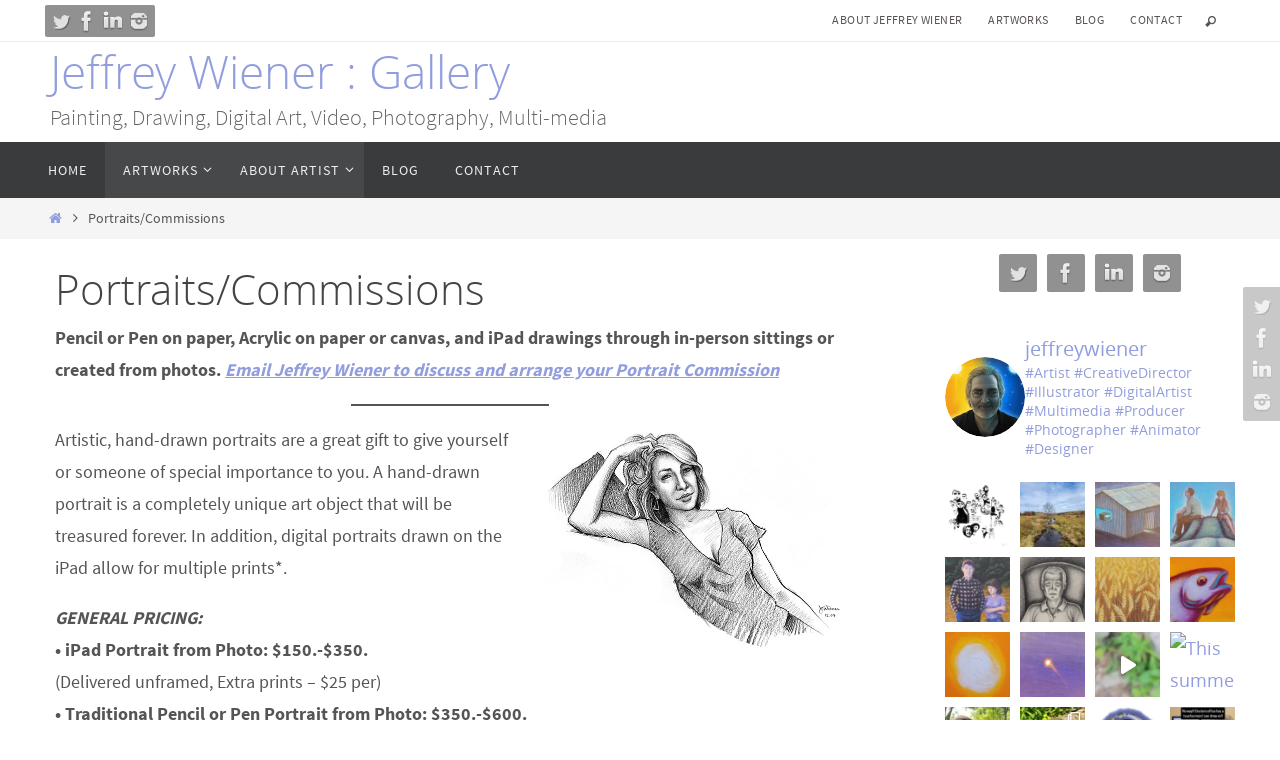

--- FILE ---
content_type: text/html; charset=UTF-8
request_url: https://jeffreywiener.gallery/portraits/
body_size: 25833
content:
<!DOCTYPE html>
<html lang="en-US">
<head>

<meta http-equiv="X-UA-Compatible" content="IE=edge,chrome=1" /><meta name="viewport" content="width=device-width, user-scalable=no, initial-scale=1.0, minimum-scale=1.0, maximum-scale=1.0">
<meta http-equiv="Content-Type" content="text/html; charset=UTF-8" />
<link rel="profile" href="http://gmpg.org/xfn/11" />
<link rel="pingback" href="https://jeffreywiener.gallery/xmlrpc.php" />
<title>Portraits/Commissions &#8211; Jeffrey Wiener : Gallery</title>
<meta name='robots' content='max-image-preview:large' />
	<style>img:is([sizes="auto" i], [sizes^="auto," i]) { contain-intrinsic-size: 3000px 1500px }</style>
	<link rel='dns-prefetch' href='//www.googletagmanager.com' />
<link rel="alternate" type="application/rss+xml" title="Jeffrey Wiener : Gallery &raquo; Feed" href="https://jeffreywiener.gallery/feed/" />
<link rel="alternate" type="application/rss+xml" title="Jeffrey Wiener : Gallery &raquo; Comments Feed" href="https://jeffreywiener.gallery/comments/feed/" />
<link rel="alternate" type="application/rss+xml" title="Jeffrey Wiener : Gallery &raquo; Portraits/Commissions Comments Feed" href="https://jeffreywiener.gallery/portraits/feed/" />
<script type="text/javascript">
/* <![CDATA[ */
window._wpemojiSettings = {"baseUrl":"https:\/\/s.w.org\/images\/core\/emoji\/16.0.1\/72x72\/","ext":".png","svgUrl":"https:\/\/s.w.org\/images\/core\/emoji\/16.0.1\/svg\/","svgExt":".svg","source":{"concatemoji":"https:\/\/jeffreywiener.gallery\/wp-includes\/js\/wp-emoji-release.min.js?ver=6.8.3"}};
/*! This file is auto-generated */
!function(s,n){var o,i,e;function c(e){try{var t={supportTests:e,timestamp:(new Date).valueOf()};sessionStorage.setItem(o,JSON.stringify(t))}catch(e){}}function p(e,t,n){e.clearRect(0,0,e.canvas.width,e.canvas.height),e.fillText(t,0,0);var t=new Uint32Array(e.getImageData(0,0,e.canvas.width,e.canvas.height).data),a=(e.clearRect(0,0,e.canvas.width,e.canvas.height),e.fillText(n,0,0),new Uint32Array(e.getImageData(0,0,e.canvas.width,e.canvas.height).data));return t.every(function(e,t){return e===a[t]})}function u(e,t){e.clearRect(0,0,e.canvas.width,e.canvas.height),e.fillText(t,0,0);for(var n=e.getImageData(16,16,1,1),a=0;a<n.data.length;a++)if(0!==n.data[a])return!1;return!0}function f(e,t,n,a){switch(t){case"flag":return n(e,"\ud83c\udff3\ufe0f\u200d\u26a7\ufe0f","\ud83c\udff3\ufe0f\u200b\u26a7\ufe0f")?!1:!n(e,"\ud83c\udde8\ud83c\uddf6","\ud83c\udde8\u200b\ud83c\uddf6")&&!n(e,"\ud83c\udff4\udb40\udc67\udb40\udc62\udb40\udc65\udb40\udc6e\udb40\udc67\udb40\udc7f","\ud83c\udff4\u200b\udb40\udc67\u200b\udb40\udc62\u200b\udb40\udc65\u200b\udb40\udc6e\u200b\udb40\udc67\u200b\udb40\udc7f");case"emoji":return!a(e,"\ud83e\udedf")}return!1}function g(e,t,n,a){var r="undefined"!=typeof WorkerGlobalScope&&self instanceof WorkerGlobalScope?new OffscreenCanvas(300,150):s.createElement("canvas"),o=r.getContext("2d",{willReadFrequently:!0}),i=(o.textBaseline="top",o.font="600 32px Arial",{});return e.forEach(function(e){i[e]=t(o,e,n,a)}),i}function t(e){var t=s.createElement("script");t.src=e,t.defer=!0,s.head.appendChild(t)}"undefined"!=typeof Promise&&(o="wpEmojiSettingsSupports",i=["flag","emoji"],n.supports={everything:!0,everythingExceptFlag:!0},e=new Promise(function(e){s.addEventListener("DOMContentLoaded",e,{once:!0})}),new Promise(function(t){var n=function(){try{var e=JSON.parse(sessionStorage.getItem(o));if("object"==typeof e&&"number"==typeof e.timestamp&&(new Date).valueOf()<e.timestamp+604800&&"object"==typeof e.supportTests)return e.supportTests}catch(e){}return null}();if(!n){if("undefined"!=typeof Worker&&"undefined"!=typeof OffscreenCanvas&&"undefined"!=typeof URL&&URL.createObjectURL&&"undefined"!=typeof Blob)try{var e="postMessage("+g.toString()+"("+[JSON.stringify(i),f.toString(),p.toString(),u.toString()].join(",")+"));",a=new Blob([e],{type:"text/javascript"}),r=new Worker(URL.createObjectURL(a),{name:"wpTestEmojiSupports"});return void(r.onmessage=function(e){c(n=e.data),r.terminate(),t(n)})}catch(e){}c(n=g(i,f,p,u))}t(n)}).then(function(e){for(var t in e)n.supports[t]=e[t],n.supports.everything=n.supports.everything&&n.supports[t],"flag"!==t&&(n.supports.everythingExceptFlag=n.supports.everythingExceptFlag&&n.supports[t]);n.supports.everythingExceptFlag=n.supports.everythingExceptFlag&&!n.supports.flag,n.DOMReady=!1,n.readyCallback=function(){n.DOMReady=!0}}).then(function(){return e}).then(function(){var e;n.supports.everything||(n.readyCallback(),(e=n.source||{}).concatemoji?t(e.concatemoji):e.wpemoji&&e.twemoji&&(t(e.twemoji),t(e.wpemoji)))}))}((window,document),window._wpemojiSettings);
/* ]]> */
</script>
<link rel='stylesheet' id='sbi_styles-css' href='https://jeffreywiener.gallery/wp-content/plugins/instagram-feed/css/sbi-styles.min.css?ver=6.10.0' type='text/css' media='all' />
<style id='wp-emoji-styles-inline-css' type='text/css'>

	img.wp-smiley, img.emoji {
		display: inline !important;
		border: none !important;
		box-shadow: none !important;
		height: 1em !important;
		width: 1em !important;
		margin: 0 0.07em !important;
		vertical-align: -0.1em !important;
		background: none !important;
		padding: 0 !important;
	}
</style>
<link rel='stylesheet' id='wp-block-library-css' href='https://jeffreywiener.gallery/wp-includes/css/dist/block-library/style.min.css?ver=6.8.3' type='text/css' media='all' />
<style id='classic-theme-styles-inline-css' type='text/css'>
/*! This file is auto-generated */
.wp-block-button__link{color:#fff;background-color:#32373c;border-radius:9999px;box-shadow:none;text-decoration:none;padding:calc(.667em + 2px) calc(1.333em + 2px);font-size:1.125em}.wp-block-file__button{background:#32373c;color:#fff;text-decoration:none}
</style>
<style id='global-styles-inline-css' type='text/css'>
:root{--wp--preset--aspect-ratio--square: 1;--wp--preset--aspect-ratio--4-3: 4/3;--wp--preset--aspect-ratio--3-4: 3/4;--wp--preset--aspect-ratio--3-2: 3/2;--wp--preset--aspect-ratio--2-3: 2/3;--wp--preset--aspect-ratio--16-9: 16/9;--wp--preset--aspect-ratio--9-16: 9/16;--wp--preset--color--black: #000000;--wp--preset--color--cyan-bluish-gray: #abb8c3;--wp--preset--color--white: #ffffff;--wp--preset--color--pale-pink: #f78da7;--wp--preset--color--vivid-red: #cf2e2e;--wp--preset--color--luminous-vivid-orange: #ff6900;--wp--preset--color--luminous-vivid-amber: #fcb900;--wp--preset--color--light-green-cyan: #7bdcb5;--wp--preset--color--vivid-green-cyan: #00d084;--wp--preset--color--pale-cyan-blue: #8ed1fc;--wp--preset--color--vivid-cyan-blue: #0693e3;--wp--preset--color--vivid-purple: #9b51e0;--wp--preset--gradient--vivid-cyan-blue-to-vivid-purple: linear-gradient(135deg,rgba(6,147,227,1) 0%,rgb(155,81,224) 100%);--wp--preset--gradient--light-green-cyan-to-vivid-green-cyan: linear-gradient(135deg,rgb(122,220,180) 0%,rgb(0,208,130) 100%);--wp--preset--gradient--luminous-vivid-amber-to-luminous-vivid-orange: linear-gradient(135deg,rgba(252,185,0,1) 0%,rgba(255,105,0,1) 100%);--wp--preset--gradient--luminous-vivid-orange-to-vivid-red: linear-gradient(135deg,rgba(255,105,0,1) 0%,rgb(207,46,46) 100%);--wp--preset--gradient--very-light-gray-to-cyan-bluish-gray: linear-gradient(135deg,rgb(238,238,238) 0%,rgb(169,184,195) 100%);--wp--preset--gradient--cool-to-warm-spectrum: linear-gradient(135deg,rgb(74,234,220) 0%,rgb(151,120,209) 20%,rgb(207,42,186) 40%,rgb(238,44,130) 60%,rgb(251,105,98) 80%,rgb(254,248,76) 100%);--wp--preset--gradient--blush-light-purple: linear-gradient(135deg,rgb(255,206,236) 0%,rgb(152,150,240) 100%);--wp--preset--gradient--blush-bordeaux: linear-gradient(135deg,rgb(254,205,165) 0%,rgb(254,45,45) 50%,rgb(107,0,62) 100%);--wp--preset--gradient--luminous-dusk: linear-gradient(135deg,rgb(255,203,112) 0%,rgb(199,81,192) 50%,rgb(65,88,208) 100%);--wp--preset--gradient--pale-ocean: linear-gradient(135deg,rgb(255,245,203) 0%,rgb(182,227,212) 50%,rgb(51,167,181) 100%);--wp--preset--gradient--electric-grass: linear-gradient(135deg,rgb(202,248,128) 0%,rgb(113,206,126) 100%);--wp--preset--gradient--midnight: linear-gradient(135deg,rgb(2,3,129) 0%,rgb(40,116,252) 100%);--wp--preset--font-size--small: 13px;--wp--preset--font-size--medium: 20px;--wp--preset--font-size--large: 36px;--wp--preset--font-size--x-large: 42px;--wp--preset--spacing--20: 0.44rem;--wp--preset--spacing--30: 0.67rem;--wp--preset--spacing--40: 1rem;--wp--preset--spacing--50: 1.5rem;--wp--preset--spacing--60: 2.25rem;--wp--preset--spacing--70: 3.38rem;--wp--preset--spacing--80: 5.06rem;--wp--preset--shadow--natural: 6px 6px 9px rgba(0, 0, 0, 0.2);--wp--preset--shadow--deep: 12px 12px 50px rgba(0, 0, 0, 0.4);--wp--preset--shadow--sharp: 6px 6px 0px rgba(0, 0, 0, 0.2);--wp--preset--shadow--outlined: 6px 6px 0px -3px rgba(255, 255, 255, 1), 6px 6px rgba(0, 0, 0, 1);--wp--preset--shadow--crisp: 6px 6px 0px rgba(0, 0, 0, 1);}:where(.is-layout-flex){gap: 0.5em;}:where(.is-layout-grid){gap: 0.5em;}body .is-layout-flex{display: flex;}.is-layout-flex{flex-wrap: wrap;align-items: center;}.is-layout-flex > :is(*, div){margin: 0;}body .is-layout-grid{display: grid;}.is-layout-grid > :is(*, div){margin: 0;}:where(.wp-block-columns.is-layout-flex){gap: 2em;}:where(.wp-block-columns.is-layout-grid){gap: 2em;}:where(.wp-block-post-template.is-layout-flex){gap: 1.25em;}:where(.wp-block-post-template.is-layout-grid){gap: 1.25em;}.has-black-color{color: var(--wp--preset--color--black) !important;}.has-cyan-bluish-gray-color{color: var(--wp--preset--color--cyan-bluish-gray) !important;}.has-white-color{color: var(--wp--preset--color--white) !important;}.has-pale-pink-color{color: var(--wp--preset--color--pale-pink) !important;}.has-vivid-red-color{color: var(--wp--preset--color--vivid-red) !important;}.has-luminous-vivid-orange-color{color: var(--wp--preset--color--luminous-vivid-orange) !important;}.has-luminous-vivid-amber-color{color: var(--wp--preset--color--luminous-vivid-amber) !important;}.has-light-green-cyan-color{color: var(--wp--preset--color--light-green-cyan) !important;}.has-vivid-green-cyan-color{color: var(--wp--preset--color--vivid-green-cyan) !important;}.has-pale-cyan-blue-color{color: var(--wp--preset--color--pale-cyan-blue) !important;}.has-vivid-cyan-blue-color{color: var(--wp--preset--color--vivid-cyan-blue) !important;}.has-vivid-purple-color{color: var(--wp--preset--color--vivid-purple) !important;}.has-black-background-color{background-color: var(--wp--preset--color--black) !important;}.has-cyan-bluish-gray-background-color{background-color: var(--wp--preset--color--cyan-bluish-gray) !important;}.has-white-background-color{background-color: var(--wp--preset--color--white) !important;}.has-pale-pink-background-color{background-color: var(--wp--preset--color--pale-pink) !important;}.has-vivid-red-background-color{background-color: var(--wp--preset--color--vivid-red) !important;}.has-luminous-vivid-orange-background-color{background-color: var(--wp--preset--color--luminous-vivid-orange) !important;}.has-luminous-vivid-amber-background-color{background-color: var(--wp--preset--color--luminous-vivid-amber) !important;}.has-light-green-cyan-background-color{background-color: var(--wp--preset--color--light-green-cyan) !important;}.has-vivid-green-cyan-background-color{background-color: var(--wp--preset--color--vivid-green-cyan) !important;}.has-pale-cyan-blue-background-color{background-color: var(--wp--preset--color--pale-cyan-blue) !important;}.has-vivid-cyan-blue-background-color{background-color: var(--wp--preset--color--vivid-cyan-blue) !important;}.has-vivid-purple-background-color{background-color: var(--wp--preset--color--vivid-purple) !important;}.has-black-border-color{border-color: var(--wp--preset--color--black) !important;}.has-cyan-bluish-gray-border-color{border-color: var(--wp--preset--color--cyan-bluish-gray) !important;}.has-white-border-color{border-color: var(--wp--preset--color--white) !important;}.has-pale-pink-border-color{border-color: var(--wp--preset--color--pale-pink) !important;}.has-vivid-red-border-color{border-color: var(--wp--preset--color--vivid-red) !important;}.has-luminous-vivid-orange-border-color{border-color: var(--wp--preset--color--luminous-vivid-orange) !important;}.has-luminous-vivid-amber-border-color{border-color: var(--wp--preset--color--luminous-vivid-amber) !important;}.has-light-green-cyan-border-color{border-color: var(--wp--preset--color--light-green-cyan) !important;}.has-vivid-green-cyan-border-color{border-color: var(--wp--preset--color--vivid-green-cyan) !important;}.has-pale-cyan-blue-border-color{border-color: var(--wp--preset--color--pale-cyan-blue) !important;}.has-vivid-cyan-blue-border-color{border-color: var(--wp--preset--color--vivid-cyan-blue) !important;}.has-vivid-purple-border-color{border-color: var(--wp--preset--color--vivid-purple) !important;}.has-vivid-cyan-blue-to-vivid-purple-gradient-background{background: var(--wp--preset--gradient--vivid-cyan-blue-to-vivid-purple) !important;}.has-light-green-cyan-to-vivid-green-cyan-gradient-background{background: var(--wp--preset--gradient--light-green-cyan-to-vivid-green-cyan) !important;}.has-luminous-vivid-amber-to-luminous-vivid-orange-gradient-background{background: var(--wp--preset--gradient--luminous-vivid-amber-to-luminous-vivid-orange) !important;}.has-luminous-vivid-orange-to-vivid-red-gradient-background{background: var(--wp--preset--gradient--luminous-vivid-orange-to-vivid-red) !important;}.has-very-light-gray-to-cyan-bluish-gray-gradient-background{background: var(--wp--preset--gradient--very-light-gray-to-cyan-bluish-gray) !important;}.has-cool-to-warm-spectrum-gradient-background{background: var(--wp--preset--gradient--cool-to-warm-spectrum) !important;}.has-blush-light-purple-gradient-background{background: var(--wp--preset--gradient--blush-light-purple) !important;}.has-blush-bordeaux-gradient-background{background: var(--wp--preset--gradient--blush-bordeaux) !important;}.has-luminous-dusk-gradient-background{background: var(--wp--preset--gradient--luminous-dusk) !important;}.has-pale-ocean-gradient-background{background: var(--wp--preset--gradient--pale-ocean) !important;}.has-electric-grass-gradient-background{background: var(--wp--preset--gradient--electric-grass) !important;}.has-midnight-gradient-background{background: var(--wp--preset--gradient--midnight) !important;}.has-small-font-size{font-size: var(--wp--preset--font-size--small) !important;}.has-medium-font-size{font-size: var(--wp--preset--font-size--medium) !important;}.has-large-font-size{font-size: var(--wp--preset--font-size--large) !important;}.has-x-large-font-size{font-size: var(--wp--preset--font-size--x-large) !important;}
:where(.wp-block-post-template.is-layout-flex){gap: 1.25em;}:where(.wp-block-post-template.is-layout-grid){gap: 1.25em;}
:where(.wp-block-columns.is-layout-flex){gap: 2em;}:where(.wp-block-columns.is-layout-grid){gap: 2em;}
:root :where(.wp-block-pullquote){font-size: 1.5em;line-height: 1.6;}
</style>
<link rel='stylesheet' id='woocommerce-layout-css' href='https://jeffreywiener.gallery/wp-content/plugins/woocommerce/assets/css/woocommerce-layout.css?ver=10.4.3' type='text/css' media='all' />
<link rel='stylesheet' id='woocommerce-smallscreen-css' href='https://jeffreywiener.gallery/wp-content/plugins/woocommerce/assets/css/woocommerce-smallscreen.css?ver=10.4.3' type='text/css' media='only screen and (max-width: 768px)' />
<link rel='stylesheet' id='woocommerce-general-css' href='https://jeffreywiener.gallery/wp-content/plugins/woocommerce/assets/css/woocommerce.css?ver=10.4.3' type='text/css' media='all' />
<style id='woocommerce-inline-inline-css' type='text/css'>
.woocommerce form .form-row .required { visibility: visible; }
</style>
<link rel='stylesheet' id='ngg_trigger_buttons-css' href='https://jeffreywiener.gallery/wp-content/plugins/nextgen-gallery/static/GalleryDisplay/trigger_buttons.css?ver=4.0.4' type='text/css' media='all' />
<link rel='stylesheet' id='fancybox-0-css' href='https://jeffreywiener.gallery/wp-content/plugins/nextgen-gallery/static/Lightbox/fancybox/jquery.fancybox-1.3.4.css?ver=4.0.4' type='text/css' media='all' />
<link rel='stylesheet' id='fontawesome_v4_shim_style-css' href='https://jeffreywiener.gallery/wp-content/plugins/nextgen-gallery/static/FontAwesome/css/v4-shims.min.css?ver=6.8.3' type='text/css' media='all' />
<link rel='stylesheet' id='fontawesome-css' href='https://jeffreywiener.gallery/wp-content/plugins/nextgen-gallery/static/FontAwesome/css/all.min.css?ver=6.8.3' type='text/css' media='all' />
<link rel='stylesheet' id='nextgen_pagination_style-css' href='https://jeffreywiener.gallery/wp-content/plugins/nextgen-gallery/static/GalleryDisplay/pagination_style.css?ver=4.0.4' type='text/css' media='all' />
<link rel='stylesheet' id='nextgen_basic_thumbnails_style-css' href='https://jeffreywiener.gallery/wp-content/plugins/nextgen-gallery/static/Thumbnails/nextgen_basic_thumbnails.css?ver=4.0.4' type='text/css' media='all' />
<link rel='stylesheet' id='wp-components-css' href='https://jeffreywiener.gallery/wp-includes/css/dist/components/style.min.css?ver=6.8.3' type='text/css' media='all' />
<link rel='stylesheet' id='godaddy-styles-css' href='https://jeffreywiener.gallery/wp-content/mu-plugins/vendor/wpex/godaddy-launch/includes/Dependencies/GoDaddy/Styles/build/latest.css?ver=2.0.2' type='text/css' media='all' />
<link rel='stylesheet' id='nirvana-fonts-css' href='https://jeffreywiener.gallery/wp-content/themes/nirvana/fonts/fontfaces.css?ver=1.6.5' type='text/css' media='all' />
<link rel='stylesheet' id='nirvana-style-css' href='https://jeffreywiener.gallery/wp-content/themes/nirvana/style.css?ver=1.6.5' type='text/css' media='all' />
<style id='nirvana-style-inline-css' type='text/css'>
 #header-container { width: 1200px; } #header-container, #access >.menu, #forbottom, #colophon, #footer-widget-area, #topbar-inner, .ppbox, #pp-afterslider #container, #breadcrumbs-box { max-width: 1200px; } @media (max-width: 800px) { #header-container {position: relative; } #branding {height: auto; } } #container.one-column { } #container.two-columns-right #secondary { width: 300px; float:right; } #container.two-columns-right #content { width: 760px; float: left; } /* fallback */ #container.two-columns-right #content { width: calc(100% - 380px); float: left; } #container.two-columns-left #primary { width: 300px; float: left; } #container.two-columns-left #content { width: 760px; float: right; } /* fallback */ #container.two-columns-left #content { width: -moz-calc(100% - 380px); float: right; width: -webkit-calc(100% - 380px ); width: calc(100% - 380px); } #container.three-columns-right .sidey { width: 150px; float: left; } #container.three-columns-right #primary { margin-left: 80px; margin-right: 80px; } #container.three-columns-right #content { width: 680px; float: left; } /* fallback */ #container.three-columns-right #content { width: -moz-calc(100% - 460px); float: left; width: -webkit-calc(100% - 460px); width: calc(100% - 460px); } #container.three-columns-left .sidey { width: 150px; float: left; } #container.three-columns-left #secondary{ margin-left: 80px; margin-right: 80px; } #container.three-columns-left #content { width: 680px; float: right;} /* fallback */ #container.three-columns-left #content { width: -moz-calc(100% - 460px); float: right; width: -webkit-calc(100% - 460px); width: calc(100% - 460px); } #container.three-columns-sided .sidey { width: 150px; float: left; } #container.three-columns-sided #secondary{ float:right; } #container.three-columns-sided #content { width: 680px; float: right; /* fallback */ width: -moz-calc(100% - 460px); float: right; width: -webkit-calc(100% - 460px); float: right; width: calc(100% - 460px); float: right; margin: 0 230px 0 -1140px; } body { font-family: "Source Sans Pro"; } #content h1.entry-title a, #content h2.entry-title a, #content h1.entry-title, #content h2.entry-title { font-family: "Open Sans"; } .widget-title, .widget-title a { line-height: normal; font-family: "Open Sans"; } .widget-container, .widget-container a { font-family: Open Sans; } .entry-content h1, .entry-content h2, .entry-content h3, .entry-content h4, .entry-content h5, .entry-content h6, .nivo-caption h2, #front-text1 h1, #front-text2 h1, h3.column-header-image, #comments #reply-title { font-family: "Open Sans"; } #site-title span a { font-family: "Open Sans"; } #access ul li a, #access ul li a span { font-family: "Source Sans Pro"; } /* general */ body { color: #555555; background-color: #FFFFFF } a { color: #929ddd; } a:hover, .entry-meta span a:hover, .comments-link a:hover, body.coldisplay2 #front-columns a:active { color: #a6085a; } a:active { background-color: #a6085a; color: #FFFFFF; } .entry-meta a:hover, .widget-container a:hover, .footer2 a:hover { border-bottom-color: #CCCCCC; } .sticky h2.entry-title a { background-color: #929ddd; color: #FFFFFF; } #header { ; } #site-title span a { color: #929ddd; } #site-description { color: #666666; } .socials a:hover .socials-hover { background-color: #404040; } .socials .socials-hover { background-color: #919191; } /* Main menu top level */ #access a, #nav-toggle span { color: #EEEEEE; } #access, #nav-toggle, #access ul li { background-color: #3A3B3D; } #access > .menu > ul > li > a > span { } #access ul li:hover { background-color: #a6085a; color: #FFFFFF; } #access ul > li.current_page_item , #access ul > li.current-menu-item, #access ul > li.current_page_ancestor , #access ul > li.current-menu-ancestor { background-color: #47484a; } /* Main menu Submenus */ #access ul ul li, #access ul ul { background-color: #a6085a; } #access ul ul li a { color: #FFFFFF; } #access ul ul li:hover { background-color: #b41668; } #breadcrumbs { background-color: #f5f5f5; } #access ul ul li.current_page_item, #access ul ul li.current-menu-item, #access ul ul li.current_page_ancestor, #access ul ul li.current-menu-ancestor { background-color: #b41668; } /* top menu */ #topbar { background-color: #FFFFFF; border-bottom-color: #ebebeb; } .menu-header-search .searchform { background: #F7F7F7; } .topmenu ul li a, .search-icon:before { color: #5a5353; } .topmenu ul li a:hover { background-color: #efefef; } .search-icon:hover:before { color: #929ddd; } /* main */ #main { background-color: #FFFFFF; } #author-info, .page-title, #entry-author-info { border-color: #CCCCCC; } .page-title-text { border-color: #a6085a; } .page-title span { border-color: #929ddd; } #entry-author-info #author-avatar, #author-info #author-avatar { border-color: #EEEEEE; } .avatar-container:before { background-color: #a6085a; } .sidey .widget-container { color: #555555; ; } .sidey .widget-title { color: #CB5920; ; border-color: #CCCCCC; } .sidey .widget-container a { ; } .sidey .widget-container a:hover { ; } .widget-title span { border-color: #CB5920; } .entry-content h1, .entry-content h2, .entry-content h3, .entry-content h4, .entry-content h5, .entry-content h6 { color: #444444; } .entry-title, .entry-title a{ color: #444444; } .entry-title a:hover { color: #000000; } #content span.entry-format { color: #CCCCCC; } /* footer */ #footer { color: #AAAAAA; background-color: #F5F5F5; } #footer2 { color: #AAAAAA; background-color: #3A3B3D; } #sfooter-full { background-color: #353638; } .footermenu ul li { border-color: #494a4c; } .footermenu ul li:hover { border-color: #5d5e60; } #colophon a { ; } #colophon a:hover { ; } #footer2 a, .footermenu ul li:after { ; } #footer2 a:hover { ; } #footer .widget-container { color: #555555; background-color: #000000; } #footer .widget-title { color: #515c9a; background-color: #000000; border-color:#CCCCCC; } /* buttons */ a.continue-reading-link { color: #929ddd; border-color: #929ddd; } a.continue-reading-link:hover { background-color: #929ddd; color: #FFFFFF; } #cryout_ajax_more_trigger { border: 1px solid #CCCCCC; } #cryout_ajax_more_trigger:hover { background-color: #F7F7F7; } a.continue-reading-link i.crycon-right-dir { color: #929ddd } a.continue-reading-link:hover i.crycon-right-dir { color: #FFFFFF } .page-link a, .page-link > span > em { border-color: #CCCCCC } .columnmore a { background: #a6085a; color:#F7F7F7 } .columnmore a:hover { background: #929ddd; } .file, .button, input[type="submit"], input[type="reset"], #respond .form-submit input#submit { background-color: #FFFFFF; border-color: #CCCCCC; } .button:hover, #respond .form-submit input#submit:hover { background-color: #F7F7F7; } .entry-content tr th, .entry-content thead th { color: #444444; } .entry-content tr th { background-color: #929ddd; color:#FFFFFF; } .entry-content tr.even { background-color: #F7F7F7; } hr { border-color: #EEEEEE; } input[type="text"], input[type="password"], input[type="email"], input[type="color"], input[type="date"], input[type="datetime"], input[type="datetime-local"], input[type="month"], input[type="number"], input[type="range"], input[type="search"], input[type="tel"], input[type="time"], input[type="url"], input[type="week"], textarea, select { border-color: #CCCCCC #EEEEEE #EEEEEE #CCCCCC; color: #555555; } input[type="submit"], input[type="reset"] { color: #555555; } input[type="text"]:hover, input[type="password"]:hover, input[type="email"]:hover, input[type="color"]:hover, input[type="date"]:hover, input[type="datetime"]:hover, input[type="datetime-local"]:hover, input[type="month"]:hover, input[type="number"]:hover, input[type="range"]:hover, input[type="search"]:hover, input[type="tel"]:hover, input[type="time"]:hover, input[type="url"]:hover, input[type="week"]:hover, textarea:hover { background-color: rgba(247,247,247,0.4); } .entry-content pre { background-color: #F7F7F7; border-color: rgba(146,157,221,0.1); } abbr, acronym { border-color: #555555; } .comment-meta a { color: #999999; } #respond .form-allowed-tags { color: #999999; } .comment .reply a { border-color: #EEEEEE; } .comment .reply a:hover { color: #929ddd; } .entry-meta { border-color: #EEEEEE; } .entry-meta .crycon-metas:before { color: #a6085a; } .entry-meta span a, .comments-link a { ; } .entry-meta span a:hover, .comments-link a:hover { ; } .entry-meta span, .entry-utility span, .footer-tags { color: #c1c1c1; } .nav-next a, .nav-previous a{ background-color:#f8f8f8; } .nav-next a:hover, .nav-previous a:hover { background-color: #929ddd; color:#FFFFFF; } .pagination { border-color: #ededed; } .pagination a:hover { background-color: #a6085a; color: #FFFFFF; } h3#comments-title { border-color: #CCCCCC; } h3#comments-title span { background-color: #929ddd; color: #FFFFFF; } .comment-details { border-color: #EEEEEE; } .searchform input[type="text"] { color: #999999; } .searchform:after { background-color: #929ddd; } .searchform:hover:after { background-color: #a6085a; } .searchsubmit[type="submit"]{ color: #F7F7F7; } li.menu-main-search .searchform .s { background-color: #FFFFFF; } li.menu-main-search .searchsubmit[type="submit"] { color: #999999; } .caption-accented .wp-caption { background-color:rgba(146,157,221,0.8); color:#FFFFFF; } .nirvana-image-one .entry-content img[class*='align'], .nirvana-image-one .entry-summary img[class*='align'], .nirvana-image-two .entry-content img[class*='align'], .nirvana-image-two .entry-summary img[class*='align'] .nirvana-image-one .entry-content [class*='wp-block'][class*='align'] img, .nirvana-image-one .entry-summary [class*='wp-block'][class*='align'] img, .nirvana-image-two .entry-content [class*='wp-block'][class*='align'] img, .nirvana-image-two .entry-summary [class*='wp-block'][class*='align'] img { border-color: #929ddd; } html { font-size: 18px; line-height: 1.8; } .entry-content, .entry-summary, .ppbox { text-align:inherit ; } .entry-content, .entry-summary, .widget-container, .ppbox, .navigation { ; } #content h1.entry-title, #content h2.entry-title, .woocommerce-page h1.page-title { font-size: 42px; } .widget-title, .widget-title a { font-size: 22px; } .widget-container, .widget-container a { font-size: 18px; } #content h1, #pp-afterslider h1 { font-size: 42px; } #content h2, #pp-afterslider h2 { font-size: 36px; } #content h3, #pp-afterslider h3 { font-size: 31px; } #content h4, #pp-afterslider h4 { font-size: 26px; } #content h5, #pp-afterslider h5 { font-size: 21px; } #content h6, #pp-afterslider h6 { font-size: 16px; } #site-title span a { font-size: 46px; } #access ul li a { font-size: 14px; } #access ul ul ul a { font-size: 13px; } .nocomments, .nocomments2 { display: none; } article footer.entry-meta { display: none; } .entry-content p, .entry-content ul, .entry-content ol, .entry-content dd, .entry-content pre, .entry-content hr, .commentlist p, .entry-summary p { margin-bottom: 1.0em; } #header-container > div { margin: 0px 0 0 10px; } #toTop:hover .crycon-back2top:before { color: #a6085a; } #main { margin-top: 10px; } #forbottom { padding-left: 50px; padding-right: 50px; } #header-widget-area { width: 33%; } #branding { height:100px; } 
/* Nirvana Custom CSS */
</style>
<link rel='stylesheet' id='nirvana-mobile-css' href='https://jeffreywiener.gallery/wp-content/themes/nirvana/styles/style-mobile.css?ver=1.6.5' type='text/css' media='all' />
<script type="text/javascript" src="https://jeffreywiener.gallery/wp-includes/js/jquery/jquery.min.js?ver=3.7.1" id="jquery-core-js"></script>
<script type="text/javascript" src="https://jeffreywiener.gallery/wp-includes/js/jquery/jquery-migrate.min.js?ver=3.4.1" id="jquery-migrate-js"></script>
<script type="text/javascript" src="https://jeffreywiener.gallery/wp-content/plugins/woocommerce/assets/js/jquery-blockui/jquery.blockUI.min.js?ver=2.7.0-wc.10.4.3" id="wc-jquery-blockui-js" data-wp-strategy="defer"></script>
<script type="text/javascript" id="wc-add-to-cart-js-extra">
/* <![CDATA[ */
var wc_add_to_cart_params = {"ajax_url":"\/wp-admin\/admin-ajax.php","wc_ajax_url":"\/?wc-ajax=%%endpoint%%","i18n_view_cart":"View cart","cart_url":"https:\/\/jeffreywiener.gallery\/cart\/","is_cart":"","cart_redirect_after_add":"yes"};
/* ]]> */
</script>
<script type="text/javascript" src="https://jeffreywiener.gallery/wp-content/plugins/woocommerce/assets/js/frontend/add-to-cart.min.js?ver=10.4.3" id="wc-add-to-cart-js" defer="defer" data-wp-strategy="defer"></script>
<script type="text/javascript" src="https://jeffreywiener.gallery/wp-content/plugins/woocommerce/assets/js/js-cookie/js.cookie.min.js?ver=2.1.4-wc.10.4.3" id="wc-js-cookie-js" data-wp-strategy="defer"></script>
<script type="text/javascript" id="photocrati_ajax-js-extra">
/* <![CDATA[ */
var photocrati_ajax = {"url":"https:\/\/jeffreywiener.gallery\/index.php?photocrati_ajax=1","rest_url":"https:\/\/jeffreywiener.gallery\/wp-json\/","wp_home_url":"https:\/\/jeffreywiener.gallery","wp_site_url":"https:\/\/jeffreywiener.gallery","wp_root_url":"https:\/\/jeffreywiener.gallery","wp_plugins_url":"https:\/\/jeffreywiener.gallery\/wp-content\/plugins","wp_content_url":"https:\/\/jeffreywiener.gallery\/wp-content","wp_includes_url":"https:\/\/jeffreywiener.gallery\/wp-includes\/","ngg_param_slug":"nggallery","rest_nonce":"37813b8ab7"};
/* ]]> */
</script>
<script type="text/javascript" src="https://jeffreywiener.gallery/wp-content/plugins/nextgen-gallery/static/Legacy/ajax.min.js?ver=4.0.4" id="photocrati_ajax-js"></script>
<script type="text/javascript" src="https://jeffreywiener.gallery/wp-content/plugins/nextgen-gallery/static/FontAwesome/js/v4-shims.min.js?ver=5.3.1" id="fontawesome_v4_shim-js"></script>
<script type="text/javascript" defer crossorigin="anonymous" data-auto-replace-svg="false" data-keep-original-source="false" data-search-pseudo-elements src="https://jeffreywiener.gallery/wp-content/plugins/nextgen-gallery/static/FontAwesome/js/all.min.js?ver=5.3.1" id="fontawesome-js"></script>
<script type="text/javascript" src="https://jeffreywiener.gallery/wp-content/plugins/nextgen-gallery/static/Thumbnails/nextgen_basic_thumbnails.js?ver=4.0.4" id="nextgen_basic_thumbnails_script-js"></script>
<script type="text/javascript" id="WCPAY_ASSETS-js-extra">
/* <![CDATA[ */
var wcpayAssets = {"url":"https:\/\/jeffreywiener.gallery\/wp-content\/plugins\/woocommerce-payments\/dist\/"};
/* ]]> */
</script>

<!-- Google tag (gtag.js) snippet added by Site Kit -->
<!-- Google Analytics snippet added by Site Kit -->
<script type="text/javascript" src="https://www.googletagmanager.com/gtag/js?id=GT-MQJ4ZX" id="google_gtagjs-js" async></script>
<script type="text/javascript" id="google_gtagjs-js-after">
/* <![CDATA[ */
window.dataLayer = window.dataLayer || [];function gtag(){dataLayer.push(arguments);}
gtag("set","linker",{"domains":["jeffreywiener.gallery"]});
gtag("js", new Date());
gtag("set", "developer_id.dZTNiMT", true);
gtag("config", "GT-MQJ4ZX");
 window._googlesitekit = window._googlesitekit || {}; window._googlesitekit.throttledEvents = []; window._googlesitekit.gtagEvent = (name, data) => { var key = JSON.stringify( { name, data } ); if ( !! window._googlesitekit.throttledEvents[ key ] ) { return; } window._googlesitekit.throttledEvents[ key ] = true; setTimeout( () => { delete window._googlesitekit.throttledEvents[ key ]; }, 5 ); gtag( "event", name, { ...data, event_source: "site-kit" } ); }; 
/* ]]> */
</script>
<link rel="https://api.w.org/" href="https://jeffreywiener.gallery/wp-json/" /><link rel="alternate" title="JSON" type="application/json" href="https://jeffreywiener.gallery/wp-json/wp/v2/pages/1006" /><link rel="EditURI" type="application/rsd+xml" title="RSD" href="https://jeffreywiener.gallery/xmlrpc.php?rsd" />
<meta name="generator" content="WordPress 6.8.3" />
<meta name="generator" content="WooCommerce 10.4.3" />
<link rel="canonical" href="https://jeffreywiener.gallery/portraits/" />
<link rel='shortlink' href='https://jeffreywiener.gallery/?p=1006' />
<link rel="alternate" title="oEmbed (JSON)" type="application/json+oembed" href="https://jeffreywiener.gallery/wp-json/oembed/1.0/embed?url=https%3A%2F%2Fjeffreywiener.gallery%2Fportraits%2F" />
<link rel="alternate" title="oEmbed (XML)" type="text/xml+oembed" href="https://jeffreywiener.gallery/wp-json/oembed/1.0/embed?url=https%3A%2F%2Fjeffreywiener.gallery%2Fportraits%2F&#038;format=xml" />
<meta name="generator" content="Site Kit by Google 1.171.0" />	<noscript><style>.woocommerce-product-gallery{ opacity: 1 !important; }</style></noscript>
	<link rel="icon" href="https://jeffreywiener.gallery/wp-content/uploads/2022/09/cropped-jeffreyweiner_gallery_fav-32x32.jpg" sizes="32x32" />
<link rel="icon" href="https://jeffreywiener.gallery/wp-content/uploads/2022/09/cropped-jeffreyweiner_gallery_fav-192x192.jpg" sizes="192x192" />
<link rel="apple-touch-icon" href="https://jeffreywiener.gallery/wp-content/uploads/2022/09/cropped-jeffreyweiner_gallery_fav-180x180.jpg" />
<meta name="msapplication-TileImage" content="https://jeffreywiener.gallery/wp-content/uploads/2022/09/cropped-jeffreyweiner_gallery_fav-270x270.jpg" />
<!--[if lt IE 9]>
<script>
document.createElement('header');
document.createElement('nav');
document.createElement('section');
document.createElement('article');
document.createElement('aside');
document.createElement('footer');
</script>
<![endif]-->
		<style type="text/css" id="wp-custom-css">
			.products.columns-3 {
	visibility: hidden;
}
.woocommerce-result-count {
	visibility: hidden;
}
.woocommerce-ordering {
	visibility: hidden;
}		</style>
		</head>
<body class="wp-singular page-template-default page page-id-1006 wp-theme-nirvana theme-nirvana woocommerce-no-js nirvana-image-none caption-simple nirvana-comment-placeholders nirvana-menu-left">

		<a class="skip-link screen-reader-text" href="#main" title="Skip to content"> Skip to content </a>
	
<div id="wrapper" class="hfeed">
<div id="topbar" ><div id="topbar-inner"> <div class="socials" id="sheader">
			<a  target="_blank"  href="https://twitter.com/JeffWienerArt"
			class="socialicons social-Twitter" title="Twitter">
				<img alt="Twitter" src="https://jeffreywiener.gallery/wp-content/themes/nirvana/images/socials/Twitter.png" />
			</a>
			<a  target="_blank"  href="https://www.facebook.com/jeffrey.wiener.98"
			class="socialicons social-Facebook" title="Facebook">
				<img alt="Facebook" src="https://jeffreywiener.gallery/wp-content/themes/nirvana/images/socials/Facebook.png" />
			</a>
			<a  target="_blank"  href="https://www.linkedin.com/in/jeffreywiener"
			class="socialicons social-LinkedIn" title="LinkedIn">
				<img alt="LinkedIn" src="https://jeffreywiener.gallery/wp-content/themes/nirvana/images/socials/LinkedIn.png" />
			</a>
			<a  target="_blank"  href="https://www.instagram.com/jeffreywiener/"
			class="socialicons social-Instagram" title="Instagram">
				<img alt="Instagram" src="https://jeffreywiener.gallery/wp-content/themes/nirvana/images/socials/Instagram.png" />
			</a></div><nav class="topmenu"><ul id="menu-top-nav-menu" class="menu"><li id="menu-item-966" class="menu-item menu-item-type-post_type menu-item-object-page menu-item-966"><a href="https://jeffreywiener.gallery/about-artist-jeffrey-wiener/">​About Jeffrey Wiener</a></li>
<li id="menu-item-967" class="menu-item menu-item-type-post_type menu-item-object-page menu-item-967"><a href="https://jeffreywiener.gallery/artworks/">ArtWorks</a></li>
<li id="menu-item-969" class="menu-item menu-item-type-post_type menu-item-object-page menu-item-969"><a href="https://jeffreywiener.gallery/blog/">Blog</a></li>
<li id="menu-item-968" class="menu-item menu-item-type-post_type menu-item-object-page menu-item-968"><a href="https://jeffreywiener.gallery/contact-artist-jeffrey-wiener/">Contact</a></li>
<li class='menu-header-search'>
							<i class='search-icon'></i> 
<form role="search" method="get" class="searchform" action="https://jeffreywiener.gallery/">
	<label>
		<span class="screen-reader-text">Search for:</span>
		<input type="search" class="s" placeholder="Search" value="" name="s" />
	</label>
	<button type="submit" class="searchsubmit"><span class="screen-reader-text">Search</span><i class="crycon-search"></i></button>
</form>
</li></ul></nav> </div></div>
<div class="socials" id="srights">
			<a  target="_blank"  href="https://twitter.com/JeffWienerArt"
			class="socialicons social-Twitter" title="Twitter">
				<img alt="Twitter" src="https://jeffreywiener.gallery/wp-content/themes/nirvana/images/socials/Twitter.png" />
			</a>
			<a  target="_blank"  href="https://www.facebook.com/jeffrey.wiener.98"
			class="socialicons social-Facebook" title="Facebook">
				<img alt="Facebook" src="https://jeffreywiener.gallery/wp-content/themes/nirvana/images/socials/Facebook.png" />
			</a>
			<a  target="_blank"  href="https://www.linkedin.com/in/jeffreywiener"
			class="socialicons social-LinkedIn" title="LinkedIn">
				<img alt="LinkedIn" src="https://jeffreywiener.gallery/wp-content/themes/nirvana/images/socials/LinkedIn.png" />
			</a>
			<a  target="_blank"  href="https://www.instagram.com/jeffreywiener/"
			class="socialicons social-Instagram" title="Instagram">
				<img alt="Instagram" src="https://jeffreywiener.gallery/wp-content/themes/nirvana/images/socials/Instagram.png" />
			</a></div>
<div id="header-full">
	<header id="header">
		<div id="masthead">
					<div id="branding" role="banner" >
				<div id="header-container"><div class="site-identity"><div id="site-title"><span> <a href="https://jeffreywiener.gallery/" title="Jeffrey Wiener : Gallery" rel="home">Jeffrey Wiener : Gallery</a> </span></div><div id="site-description" >Painting, Drawing, Digital Art, Video, Photography, Multi-media</div></div></div>								<div style="clear:both;"></div>
			</div><!-- #branding -->
			<button id="nav-toggle"><span>&nbsp;</span></button>
			<nav id="access" class="jssafe" role="navigation">
					<div class="skip-link screen-reader-text"><a href="#content" title="Skip to content">Skip to content</a></div>
	<div class="menu"><ul id="prime_nav" class="menu"><li id="menu-item-1280" class="menu-item menu-item-type-custom menu-item-object-custom menu-item-home menu-item-1280"><a href="https://jeffreywiener.gallery"><span>Home</span></a></li>
<li id="menu-item-964" class="menu-item menu-item-type-post_type menu-item-object-page current-menu-ancestor current-menu-parent current_page_parent current_page_ancestor menu-item-has-children menu-item-964"><a href="https://jeffreywiener.gallery/artworks/"><span>ArtWorks</span></a>
<ul class="sub-menu">
	<li id="menu-item-1764" class="menu-item menu-item-type-post_type menu-item-object-page menu-item-1764"><a href="https://jeffreywiener.gallery/paintings/"><span>Paintings</span></a></li>
	<li id="menu-item-1757" class="menu-item menu-item-type-post_type menu-item-object-page menu-item-1757"><a href="https://jeffreywiener.gallery/drawings/"><span>Drawings</span></a></li>
	<li id="menu-item-1761" class="menu-item menu-item-type-post_type menu-item-object-page menu-item-1761"><a href="https://jeffreywiener.gallery/ipad-artworks/"><span>iPad Artworks</span></a></li>
	<li id="menu-item-1753" class="menu-item menu-item-type-post_type menu-item-object-page menu-item-1753"><a href="https://jeffreywiener.gallery/ipad-drawing-videos/"><span>iPad Drawing/Painting Videos</span></a></li>
	<li id="menu-item-1759" class="menu-item menu-item-type-post_type menu-item-object-page menu-item-1759"><a href="https://jeffreywiener.gallery/figurative-art/"><span>Figurative</span></a></li>
	<li id="menu-item-1766" class="menu-item menu-item-type-post_type menu-item-object-page current-menu-item page_item page-item-1006 current_page_item menu-item-1766"><a href="https://jeffreywiener.gallery/portraits/" aria-current="page"><span>Portraits/Commissions</span></a></li>
	<li id="menu-item-1763" class="menu-item menu-item-type-post_type menu-item-object-page menu-item-1763"><a href="https://jeffreywiener.gallery/landscapes/"><span>Landscapes</span></a></li>
	<li id="menu-item-1758" class="menu-item menu-item-type-post_type menu-item-object-page menu-item-1758"><a href="https://jeffreywiener.gallery/erotic/"><span>Erotic</span></a></li>
	<li id="menu-item-1765" class="menu-item menu-item-type-post_type menu-item-object-page menu-item-1765"><a href="https://jeffreywiener.gallery/pen-and-pencil-drawings/"><span>Pen and Pencil Sketches</span></a></li>
	<li id="menu-item-1754" class="menu-item menu-item-type-post_type menu-item-object-page menu-item-1754"><a href="https://jeffreywiener.gallery/cityscapes/"><span>Cityscapes</span></a></li>
	<li id="menu-item-1752" class="menu-item menu-item-type-post_type menu-item-object-page menu-item-1752"><a href="https://jeffreywiener.gallery/photography-urban-landscapes-cityscapes-people-and-places/"><span>Photography: Urban Landscapes, Cityscapes</span></a></li>
	<li id="menu-item-1756" class="menu-item menu-item-type-post_type menu-item-object-page menu-item-1756"><a href="https://jeffreywiener.gallery/photography-natural-nature/"><span>Photography: Natural Landscapes, Nature</span></a></li>
	<li id="menu-item-1814" class="menu-item menu-item-type-post_type menu-item-object-page menu-item-1814"><a href="https://jeffreywiener.gallery/animations-and-games/"><span>Animations and Games</span></a></li>
	<li id="menu-item-1755" class="menu-item menu-item-type-post_type menu-item-object-page menu-item-1755"><a href="https://jeffreywiener.gallery/videos/"><span>Videos</span></a></li>
	<li id="menu-item-1760" class="menu-item menu-item-type-post_type menu-item-object-page menu-item-1760"><a href="https://jeffreywiener.gallery/illustrations-and-commissions/"><span>Illustrations and Commissions</span></a></li>
</ul>
</li>
<li id="menu-item-965" class="menu-item menu-item-type-post_type menu-item-object-page current-menu-ancestor current-menu-parent current_page_parent current_page_ancestor menu-item-has-children menu-item-965"><a href="https://jeffreywiener.gallery/about-artist-jeffrey-wiener/"><span>​About Artist</span></a>
<ul class="sub-menu">
	<li id="menu-item-2845" class="menu-item menu-item-type-post_type menu-item-object-page menu-item-2845"><a href="https://jeffreywiener.gallery/biography/"><span>Biography</span></a></li>
	<li id="menu-item-2901" class="menu-item menu-item-type-post_type menu-item-object-page menu-item-2901"><a href="https://jeffreywiener.gallery/artist-resume/"><span>Artist Resumé</span></a></li>
	<li id="menu-item-4624" class="menu-item menu-item-type-post_type menu-item-object-page menu-item-4624"><a href="https://jeffreywiener.gallery/life-drawing-classes/"><span>DRAWING CLASSES</span></a></li>
	<li id="menu-item-4627" class="menu-item menu-item-type-post_type menu-item-object-page current-menu-item page_item page-item-1006 current_page_item menu-item-4627"><a href="https://jeffreywiener.gallery/portraits/" aria-current="page"><span>Portraits/Commissions</span></a></li>
	<li id="menu-item-4625" class="menu-item menu-item-type-post_type menu-item-object-page menu-item-4625"><a href="https://jeffreywiener.gallery/illustrations-and-commissions/"><span>Illustrations and Commissions</span></a></li>
	<li id="menu-item-4626" class="menu-item menu-item-type-post_type menu-item-object-page menu-item-4626"><a href="https://jeffreywiener.gallery/digital-art-classes-procreate-on-ipad/"><span>Learn ‘Procreate’ on the iPad for Illustration, Graphic Design and Animations</span></a></li>
</ul>
</li>
<li id="menu-item-1708" class="menu-item menu-item-type-post_type menu-item-object-page menu-item-1708"><a href="https://jeffreywiener.gallery/blog/"><span>Blog</span></a></li>
<li id="menu-item-443" class="menu-item menu-item-type-post_type menu-item-object-page menu-item-443"><a href="https://jeffreywiener.gallery/contact-artist-jeffrey-wiener/"><span>Contact</span></a></li>
</ul></div>			</nav><!-- #access -->


		</div><!-- #masthead -->
	</header><!-- #header -->
</div><!-- #header-full -->

<div style="clear:both;height:0;"> </div>
<div id="breadcrumbs"><div id="breadcrumbs-box"><a href="https://jeffreywiener.gallery"><i class="crycon-homebread"></i><span class="screen-reader-text">Home</span></a><i class="crycon-angle-right"></i> <span class="current">Portraits/Commissions</span></div></div><div id="main">
		<div id="toTop"><i class="crycon-back2top"></i> </div>	<div  id="forbottom" >
		
		<div style="clear:both;"> </div>
		<section id="container" class="two-columns-right">

			<div id="content" role="main">
			
				
		<div id="post-1006" class="post-1006 page type-page status-publish hentry">
							<h1 class="entry-title">Portraits/Commissions</h1>
			
			<div class="entry-content">
				
<p><strong>Pencil or Pen on paper, Acrylic on paper or canvas, and iPad drawings through in-person sittings or created from photos. <a href="mailto:jeffreywiener.artist@gmail.com"><em>Email Jeffrey Wiener to discuss and arrange your Portrait Commission</em></a></strong></p>



<hr class="wp-block-separator has-css-opacity"/>


<p><img fetchpriority="high" decoding="async" class="alignright  wp-image-4166" src="https://jeffreywiener.gallery/wp-content/uploads/2019/11/Lauren_12.2007-1.jpg" alt="" width="301" height="228" srcset="https://jeffreywiener.gallery/wp-content/uploads/2019/11/Lauren_12.2007-1.jpg 600w, https://jeffreywiener.gallery/wp-content/uploads/2019/11/Lauren_12.2007-1-300x227.jpg 300w, https://jeffreywiener.gallery/wp-content/uploads/2019/11/Lauren_12.2007-1-150x113.jpg 150w" sizes="(max-width: 301px) 100vw, 301px" />Artistic, hand-drawn portraits are a great gift to give yourself or someone of special importance to you. A hand-drawn portrait is a completely unique art object that will be treasured forever. In addition, digital portraits drawn on the iPad allow for multiple prints*.</p>
<p><em><strong>GENERAL PRICING:</strong></em><br><strong>• iPad Portrait from Photo: $150.-$350.</strong> <br>(Delivered unframed, Extra prints &#8211; $25 per)<br><strong>• Traditional Pencil or Pen Portrait from Photo: $350.-$600.<br></strong>(Delivered unframed)<strong><br></strong></p>
<p><em>*iPad Prints are produced in my studio using the Canon Pixma Pro-100 and printed on archival-quality &#8220;Radiant White Watercolor Paper&#8221; by Epson.</em></p>
<hr>
<p><em>The works below consist of traditional Pen and Pencil on Paper as well as iPad Drawings and Paintings.</em></p>
<!-- default-view.php -->
<div
	class="ngg-galleryoverview default-view
	 ngg-ajax-pagination-none	"
	id="ngg-gallery-ff8e2d0424ce1cb6984055473db052c1-1">

		<!-- Thumbnails -->
				<div id="ngg-image-0" class="ngg-gallery-thumbnail-box
											"
			>
						<div class="ngg-gallery-thumbnail">
			<a href="https://jeffreywiener.gallery/wp-content/gallery/portraits/Mayor_Pete.jpg"
				title="The Mayor of South Bend  (2019, iPad)"
				data-src="https://jeffreywiener.gallery/wp-content/gallery/portraits/Mayor_Pete.jpg"
				data-thumbnail="https://jeffreywiener.gallery/wp-content/gallery/portraits/thumbs/thumbs_Mayor_Pete.jpg"
				data-image-id="585"
				data-title="Mayor_Pete"
				data-description="The Mayor of South Bend  (2019, iPad)"
				data-image-slug="mayor_pete"
				class="ngg-fancybox" rel="ff8e2d0424ce1cb6984055473db052c1">
				<img
					title="Mayor_Pete"
					alt="Mayor_Pete"
					src="https://jeffreywiener.gallery/wp-content/gallery/portraits/thumbs/thumbs_Mayor_Pete.jpg"
					width="240"
					height="160"
					style="max-width:100%;"
				/>
			</a>
		</div>
							</div>
			
				<div id="ngg-image-1" class="ngg-gallery-thumbnail-box
											"
			>
						<div class="ngg-gallery-thumbnail">
			<a href="https://jeffreywiener.gallery/wp-content/gallery/portraits/AOC.jpg"
				title="AOC: Rainforest Queen   (2019, iPad)"
				data-src="https://jeffreywiener.gallery/wp-content/gallery/portraits/AOC.jpg"
				data-thumbnail="https://jeffreywiener.gallery/wp-content/gallery/portraits/thumbs/thumbs_AOC.jpg"
				data-image-id="586"
				data-title="AOC"
				data-description="AOC: Rainforest Queen   (2019, iPad)"
				data-image-slug="aoc"
				class="ngg-fancybox" rel="ff8e2d0424ce1cb6984055473db052c1">
				<img
					title="AOC"
					alt="AOC"
					src="https://jeffreywiener.gallery/wp-content/gallery/portraits/thumbs/thumbs_AOC.jpg"
					width="240"
					height="160"
					style="max-width:100%;"
				/>
			</a>
		</div>
							</div>
			
				<div id="ngg-image-2" class="ngg-gallery-thumbnail-box
											"
			>
						<div class="ngg-gallery-thumbnail">
			<a href="https://jeffreywiener.gallery/wp-content/gallery/portraits/Rolando_Barrero.jpg"
				title="Rolando Chang Barrero  (2018, iPad)"
				data-src="https://jeffreywiener.gallery/wp-content/gallery/portraits/Rolando_Barrero.jpg"
				data-thumbnail="https://jeffreywiener.gallery/wp-content/gallery/portraits/thumbs/thumbs_Rolando_Barrero.jpg"
				data-image-id="584"
				data-title="Rolando_Barrero"
				data-description="Rolando Chang Barrero  (2018, iPad)"
				data-image-slug="rolando_barrero"
				class="ngg-fancybox" rel="ff8e2d0424ce1cb6984055473db052c1">
				<img
					title="Rolando_Barrero"
					alt="Rolando_Barrero"
					src="https://jeffreywiener.gallery/wp-content/gallery/portraits/thumbs/thumbs_Rolando_Barrero.jpg"
					width="240"
					height="160"
					style="max-width:100%;"
				/>
			</a>
		</div>
							</div>
			
				<div id="ngg-image-3" class="ngg-gallery-thumbnail-box
											"
			>
						<div class="ngg-gallery-thumbnail">
			<a href="https://jeffreywiener.gallery/wp-content/gallery/portraits/Jeffrey-Wiener_Lauren_2007.jpg"
				title="Lauren Bokor (2007, Pencil on paper)"
				data-src="https://jeffreywiener.gallery/wp-content/gallery/portraits/Jeffrey-Wiener_Lauren_2007.jpg"
				data-thumbnail="https://jeffreywiener.gallery/wp-content/gallery/portraits/thumbs/thumbs_Jeffrey-Wiener_Lauren_2007.jpg"
				data-image-id="154"
				data-title="Jeffrey-Wiener_Lauren_2007"
				data-description="Lauren Bokor (2007, Pencil on paper)"
				data-image-slug="jeffrey-wiener_lauren_2007"
				class="ngg-fancybox" rel="ff8e2d0424ce1cb6984055473db052c1">
				<img
					title="Jeffrey-Wiener_Lauren_2007"
					alt="Jeffrey-Wiener_Lauren_2007"
					src="https://jeffreywiener.gallery/wp-content/gallery/portraits/thumbs/thumbs_Jeffrey-Wiener_Lauren_2007.jpg"
					width="240"
					height="160"
					style="max-width:100%;"
				/>
			</a>
		</div>
							</div>
			
				<div id="ngg-image-4" class="ngg-gallery-thumbnail-box
											"
			>
						<div class="ngg-gallery-thumbnail">
			<a href="https://jeffreywiener.gallery/wp-content/gallery/portraits/Lauren-Bokor_Colorful.jpg"
				title="Lauren Bokor, at The Box Gallery  (2018, iPad)"
				data-src="https://jeffreywiener.gallery/wp-content/gallery/portraits/Lauren-Bokor_Colorful.jpg"
				data-thumbnail="https://jeffreywiener.gallery/wp-content/gallery/portraits/thumbs/thumbs_Lauren-Bokor_Colorful.jpg"
				data-image-id="579"
				data-title="Lauren-Bokor_Colorful"
				data-description="Lauren Bokor, at The Box Gallery  (2018, iPad)"
				data-image-slug="lauren-bokor_colorful"
				class="ngg-fancybox" rel="ff8e2d0424ce1cb6984055473db052c1">
				<img
					title="Lauren-Bokor_Colorful"
					alt="Lauren-Bokor_Colorful"
					src="https://jeffreywiener.gallery/wp-content/gallery/portraits/thumbs/thumbs_Lauren-Bokor_Colorful.jpg"
					width="240"
					height="160"
					style="max-width:100%;"
				/>
			</a>
		</div>
							</div>
			
				<div id="ngg-image-5" class="ngg-gallery-thumbnail-box
											"
			>
						<div class="ngg-gallery-thumbnail">
			<a href="https://jeffreywiener.gallery/wp-content/gallery/portraits/Jeffrey-Wiener_Lauren-Naples-Beach.jpg"
				title="Lauren at Beach, Naples, FLA  (2015, iPad)"
				data-src="https://jeffreywiener.gallery/wp-content/gallery/portraits/Jeffrey-Wiener_Lauren-Naples-Beach.jpg"
				data-thumbnail="https://jeffreywiener.gallery/wp-content/gallery/portraits/thumbs/thumbs_Jeffrey-Wiener_Lauren-Naples-Beach.jpg"
				data-image-id="72"
				data-title="Jeffrey-Wiener_Lauren-Naples-Beach"
				data-description="Lauren at Beach, Naples, FLA  (2015, iPad)"
				data-image-slug="jeffrey-wiener_lauren-naples-beach"
				class="ngg-fancybox" rel="ff8e2d0424ce1cb6984055473db052c1">
				<img
					title="Jeffrey-Wiener_Lauren-Naples-Beach"
					alt="Jeffrey-Wiener_Lauren-Naples-Beach"
					src="https://jeffreywiener.gallery/wp-content/gallery/portraits/thumbs/thumbs_Jeffrey-Wiener_Lauren-Naples-Beach.jpg"
					width="240"
					height="160"
					style="max-width:100%;"
				/>
			</a>
		</div>
							</div>
			
				<div id="ngg-image-6" class="ngg-gallery-thumbnail-box
											"
			>
						<div class="ngg-gallery-thumbnail">
			<a href="https://jeffreywiener.gallery/wp-content/gallery/portraits/WeddingPortrait.jpg"
				title="Wedding Portrait  (2018, iPad)"
				data-src="https://jeffreywiener.gallery/wp-content/gallery/portraits/WeddingPortrait.jpg"
				data-thumbnail="https://jeffreywiener.gallery/wp-content/gallery/portraits/thumbs/thumbs_WeddingPortrait.jpg"
				data-image-id="583"
				data-title="WeddingPortrait"
				data-description="Wedding Portrait  (2018, iPad)"
				data-image-slug="weddingportrait"
				class="ngg-fancybox" rel="ff8e2d0424ce1cb6984055473db052c1">
				<img
					title="WeddingPortrait"
					alt="WeddingPortrait"
					src="https://jeffreywiener.gallery/wp-content/gallery/portraits/thumbs/thumbs_WeddingPortrait.jpg"
					width="240"
					height="160"
					style="max-width:100%;"
				/>
			</a>
		</div>
							</div>
			
				<div id="ngg-image-7" class="ngg-gallery-thumbnail-box
											"
			>
						<div class="ngg-gallery-thumbnail">
			<a href="https://jeffreywiener.gallery/wp-content/gallery/portraits/Jeffrey-Wiener_woman-Headband.jpg"
				title="Woman with headband (pencil on paper)"
				data-src="https://jeffreywiener.gallery/wp-content/gallery/portraits/Jeffrey-Wiener_woman-Headband.jpg"
				data-thumbnail="https://jeffreywiener.gallery/wp-content/gallery/portraits/thumbs/thumbs_Jeffrey-Wiener_woman-Headband.jpg"
				data-image-id="161"
				data-title="Jeffrey-Wiener_woman-Headband"
				data-description="Woman with headband (pencil on paper)"
				data-image-slug="jeffrey-wiener_woman-headband"
				class="ngg-fancybox" rel="ff8e2d0424ce1cb6984055473db052c1">
				<img
					title="Jeffrey-Wiener_woman-Headband"
					alt="Jeffrey-Wiener_woman-Headband"
					src="https://jeffreywiener.gallery/wp-content/gallery/portraits/thumbs/thumbs_Jeffrey-Wiener_woman-Headband.jpg"
					width="240"
					height="160"
					style="max-width:100%;"
				/>
			</a>
		</div>
							</div>
			
				<div id="ngg-image-8" class="ngg-gallery-thumbnail-box
											"
			>
						<div class="ngg-gallery-thumbnail">
			<a href="https://jeffreywiener.gallery/wp-content/gallery/portraits/Aaron_Shaman.jpg"
				title="Aaron Frost  (2018, iPad)"
				data-src="https://jeffreywiener.gallery/wp-content/gallery/portraits/Aaron_Shaman.jpg"
				data-thumbnail="https://jeffreywiener.gallery/wp-content/gallery/portraits/thumbs/thumbs_Aaron_Shaman.jpg"
				data-image-id="575"
				data-title="Aaron_Shaman"
				data-description="Aaron Frost  (2018, iPad)"
				data-image-slug="aaron_shaman"
				class="ngg-fancybox" rel="ff8e2d0424ce1cb6984055473db052c1">
				<img
					title="Aaron_Shaman"
					alt="Aaron_Shaman"
					src="https://jeffreywiener.gallery/wp-content/gallery/portraits/thumbs/thumbs_Aaron_Shaman.jpg"
					width="240"
					height="160"
					style="max-width:100%;"
				/>
			</a>
		</div>
							</div>
			
				<div id="ngg-image-9" class="ngg-gallery-thumbnail-box
											"
			>
						<div class="ngg-gallery-thumbnail">
			<a href="https://jeffreywiener.gallery/wp-content/gallery/portraits/George.jpg"
				title="George   (2016, iPad)"
				data-src="https://jeffreywiener.gallery/wp-content/gallery/portraits/George.jpg"
				data-thumbnail="https://jeffreywiener.gallery/wp-content/gallery/portraits/thumbs/thumbs_George.jpg"
				data-image-id="426"
				data-title="George"
				data-description="George   (2016, iPad)"
				data-image-slug="george"
				class="ngg-fancybox" rel="ff8e2d0424ce1cb6984055473db052c1">
				<img
					title="George"
					alt="George"
					src="https://jeffreywiener.gallery/wp-content/gallery/portraits/thumbs/thumbs_George.jpg"
					width="240"
					height="160"
					style="max-width:100%;"
				/>
			</a>
		</div>
							</div>
			
				<div id="ngg-image-10" class="ngg-gallery-thumbnail-box
											"
			>
						<div class="ngg-gallery-thumbnail">
			<a href="https://jeffreywiener.gallery/wp-content/gallery/portraits/Dorothy-Thompson.jpg"
				title="Dorothy Thompson  (2016, iPad)"
				data-src="https://jeffreywiener.gallery/wp-content/gallery/portraits/Dorothy-Thompson.jpg"
				data-thumbnail="https://jeffreywiener.gallery/wp-content/gallery/portraits/thumbs/thumbs_Dorothy-Thompson.jpg"
				data-image-id="419"
				data-title="Dorothy-Thompson"
				data-description="Dorothy Thompson  (2016, iPad)"
				data-image-slug="dorothy-thompson"
				class="ngg-fancybox" rel="ff8e2d0424ce1cb6984055473db052c1">
				<img
					title="Dorothy-Thompson"
					alt="Dorothy-Thompson"
					src="https://jeffreywiener.gallery/wp-content/gallery/portraits/thumbs/thumbs_Dorothy-Thompson.jpg"
					width="240"
					height="160"
					style="max-width:100%;"
				/>
			</a>
		</div>
							</div>
			
				<div id="ngg-image-11" class="ngg-gallery-thumbnail-box
											"
			>
						<div class="ngg-gallery-thumbnail">
			<a href="https://jeffreywiener.gallery/wp-content/gallery/portraits/Steve-Erny-Wurtsboro-Art-Alliance.jpg"
				title="Steve Erny, at the Wurtsboro Arts Alliance  (2019, iPad)"
				data-src="https://jeffreywiener.gallery/wp-content/gallery/portraits/Steve-Erny-Wurtsboro-Art-Alliance.jpg"
				data-thumbnail="https://jeffreywiener.gallery/wp-content/gallery/portraits/thumbs/thumbs_Steve-Erny-Wurtsboro-Art-Alliance.jpg"
				data-image-id="577"
				data-title="Steve-Erny-Wurtsboro-Art-Alliance"
				data-description="Steve Erny, at the Wurtsboro Arts Alliance  (2019, iPad)"
				data-image-slug="steve-erny-wurtsboro-art-alliance"
				class="ngg-fancybox" rel="ff8e2d0424ce1cb6984055473db052c1">
				<img
					title="Steve-Erny-Wurtsboro-Art-Alliance"
					alt="Steve-Erny-Wurtsboro-Art-Alliance"
					src="https://jeffreywiener.gallery/wp-content/gallery/portraits/thumbs/thumbs_Steve-Erny-Wurtsboro-Art-Alliance.jpg"
					width="240"
					height="160"
					style="max-width:100%;"
				/>
			</a>
		</div>
							</div>
			
				<div id="ngg-image-12" class="ngg-gallery-thumbnail-box
											"
			>
						<div class="ngg-gallery-thumbnail">
			<a href="https://jeffreywiener.gallery/wp-content/gallery/portraits/Shanon-Materio.jpg"
				title="Shanon Meterio, at The Box Gallery  (2018, iPad)"
				data-src="https://jeffreywiener.gallery/wp-content/gallery/portraits/Shanon-Materio.jpg"
				data-thumbnail="https://jeffreywiener.gallery/wp-content/gallery/portraits/thumbs/thumbs_Shanon-Materio.jpg"
				data-image-id="578"
				data-title="Shanon-Materio"
				data-description="Shanon Meterio, at The Box Gallery  (2018, iPad)"
				data-image-slug="shanon-materio"
				class="ngg-fancybox" rel="ff8e2d0424ce1cb6984055473db052c1">
				<img
					title="Shanon-Materio"
					alt="Shanon-Materio"
					src="https://jeffreywiener.gallery/wp-content/gallery/portraits/thumbs/thumbs_Shanon-Materio.jpg"
					width="240"
					height="160"
					style="max-width:100%;"
				/>
			</a>
		</div>
							</div>
			
				<div id="ngg-image-13" class="ngg-gallery-thumbnail-box
											"
			>
						<div class="ngg-gallery-thumbnail">
			<a href="https://jeffreywiener.gallery/wp-content/gallery/portraits/Jeffrey_Wiener_Abraham_Lincoln.jpg"
				title="Abraham Lincoln  (2015, iPad)"
				data-src="https://jeffreywiener.gallery/wp-content/gallery/portraits/Jeffrey_Wiener_Abraham_Lincoln.jpg"
				data-thumbnail="https://jeffreywiener.gallery/wp-content/gallery/portraits/thumbs/thumbs_Jeffrey_Wiener_Abraham_Lincoln.jpg"
				data-image-id="157"
				data-title="Jeffrey_Wiener_Abraham_Lincoln"
				data-description="Abraham Lincoln  (2015, iPad)"
				data-image-slug="jeffrey_wiener_abraham_lincoln"
				class="ngg-fancybox" rel="ff8e2d0424ce1cb6984055473db052c1">
				<img
					title="Jeffrey_Wiener_Abraham_Lincoln"
					alt="Jeffrey_Wiener_Abraham_Lincoln"
					src="https://jeffreywiener.gallery/wp-content/gallery/portraits/thumbs/thumbs_Jeffrey_Wiener_Abraham_Lincoln.jpg"
					width="240"
					height="160"
					style="max-width:100%;"
				/>
			</a>
		</div>
							</div>
			
				<div id="ngg-image-14" class="ngg-gallery-thumbnail-box
											"
			>
						<div class="ngg-gallery-thumbnail">
			<a href="https://jeffreywiener.gallery/wp-content/gallery/portraits/Girl_Glasses.jpg"
				title="Woman staring in a restaurant"
				data-src="https://jeffreywiener.gallery/wp-content/gallery/portraits/Girl_Glasses.jpg"
				data-thumbnail="https://jeffreywiener.gallery/wp-content/gallery/portraits/thumbs/thumbs_Girl_Glasses.jpg"
				data-image-id="379"
				data-title="Girl_Glasses"
				data-description="Woman staring in a restaurant"
				data-image-slug="girl_glasses"
				class="ngg-fancybox" rel="ff8e2d0424ce1cb6984055473db052c1">
				<img
					title="Girl_Glasses"
					alt="Girl_Glasses"
					src="https://jeffreywiener.gallery/wp-content/gallery/portraits/thumbs/thumbs_Girl_Glasses.jpg"
					width="240"
					height="160"
					style="max-width:100%;"
				/>
			</a>
		</div>
							</div>
			
				<div id="ngg-image-15" class="ngg-gallery-thumbnail-box
											"
			>
						<div class="ngg-gallery-thumbnail">
			<a href="https://jeffreywiener.gallery/wp-content/gallery/portraits/aaron-wormus.jpg"
				title="Aaron Wormus, at The Box Gallery  (2018, iPad)"
				data-src="https://jeffreywiener.gallery/wp-content/gallery/portraits/aaron-wormus.jpg"
				data-thumbnail="https://jeffreywiener.gallery/wp-content/gallery/portraits/thumbs/thumbs_aaron-wormus.jpg"
				data-image-id="582"
				data-title="aaron-wormus"
				data-description="Aaron Wormus, at The Box Gallery  (2018, iPad)"
				data-image-slug="aaron-wormus"
				class="ngg-fancybox" rel="ff8e2d0424ce1cb6984055473db052c1">
				<img
					title="aaron-wormus"
					alt="aaron-wormus"
					src="https://jeffreywiener.gallery/wp-content/gallery/portraits/thumbs/thumbs_aaron-wormus.jpg"
					width="240"
					height="160"
					style="max-width:100%;"
				/>
			</a>
		</div>
							</div>
			
				<div id="ngg-image-16" class="ngg-gallery-thumbnail-box
											"
			>
						<div class="ngg-gallery-thumbnail">
			<a href="https://jeffreywiener.gallery/wp-content/gallery/portraits/Jeffrey-Wiener_Salmon-Rushdie-Ayatolah-Iran.jpg"
				title="Salmon Rushdie and the Ayatolah of Iran"
				data-src="https://jeffreywiener.gallery/wp-content/gallery/portraits/Jeffrey-Wiener_Salmon-Rushdie-Ayatolah-Iran.jpg"
				data-thumbnail="https://jeffreywiener.gallery/wp-content/gallery/portraits/thumbs/thumbs_Jeffrey-Wiener_Salmon-Rushdie-Ayatolah-Iran.jpg"
				data-image-id="194"
				data-title="Jeffrey-Wiener_Salmon-Rushdie-Ayatolah-Iran"
				data-description="Salmon Rushdie and the Ayatolah of Iran"
				data-image-slug="jeffrey-wiener_salmon-rushdie-ayatolah-iran"
				class="ngg-fancybox" rel="ff8e2d0424ce1cb6984055473db052c1">
				<img
					title="Jeffrey-Wiener_Salmon-Rushdie-Ayatolah-Iran"
					alt="Jeffrey-Wiener_Salmon-Rushdie-Ayatolah-Iran"
					src="https://jeffreywiener.gallery/wp-content/gallery/portraits/thumbs/thumbs_Jeffrey-Wiener_Salmon-Rushdie-Ayatolah-Iran.jpg"
					width="240"
					height="160"
					style="max-width:100%;"
				/>
			</a>
		</div>
							</div>
			
				<div id="ngg-image-17" class="ngg-gallery-thumbnail-box
											"
			>
						<div class="ngg-gallery-thumbnail">
			<a href="https://jeffreywiener.gallery/wp-content/gallery/portraits/Jon-Leoni_Acrylic_1981.jpg"
				title="Jon Leoni, Studying in Firenze (1981, Acrylic on paper)"
				data-src="https://jeffreywiener.gallery/wp-content/gallery/portraits/Jon-Leoni_Acrylic_1981.jpg"
				data-thumbnail="https://jeffreywiener.gallery/wp-content/gallery/portraits/thumbs/thumbs_Jon-Leoni_Acrylic_1981.jpg"
				data-image-id="325"
				data-title="Jon-Leoni_Acrylic_1981"
				data-description="Jon Leoni, Studying in Firenze (1981, Acrylic on paper)"
				data-image-slug="jon-leoni_acrylic_1981"
				class="ngg-fancybox" rel="ff8e2d0424ce1cb6984055473db052c1">
				<img
					title="Jon-Leoni_Acrylic_1981"
					alt="Jon-Leoni_Acrylic_1981"
					src="https://jeffreywiener.gallery/wp-content/gallery/portraits/thumbs/thumbs_Jon-Leoni_Acrylic_1981.jpg"
					width="240"
					height="160"
					style="max-width:100%;"
				/>
			</a>
		</div>
							</div>
			
				<div id="ngg-image-18" class="ngg-gallery-thumbnail-box
											"
			>
						<div class="ngg-gallery-thumbnail">
			<a href="https://jeffreywiener.gallery/wp-content/gallery/portraits/NewOrleans_FemaleSinger.jpg"
				title="Female Blues Singer, New Orleans (Pencil, paper)"
				data-src="https://jeffreywiener.gallery/wp-content/gallery/portraits/NewOrleans_FemaleSinger.jpg"
				data-thumbnail="https://jeffreywiener.gallery/wp-content/gallery/portraits/thumbs/thumbs_NewOrleans_FemaleSinger.jpg"
				data-image-id="383"
				data-title="NewOrleans_FemaleSinger"
				data-description="Female Blues Singer, New Orleans (Pencil, paper)"
				data-image-slug="neworleans_femalesinger"
				class="ngg-fancybox" rel="ff8e2d0424ce1cb6984055473db052c1">
				<img
					title="NewOrleans_FemaleSinger"
					alt="NewOrleans_FemaleSinger"
					src="https://jeffreywiener.gallery/wp-content/gallery/portraits/thumbs/thumbs_NewOrleans_FemaleSinger.jpg"
					width="240"
					height="160"
					style="max-width:100%;"
				/>
			</a>
		</div>
							</div>
			
				<div id="ngg-image-19" class="ngg-gallery-thumbnail-box
											"
			>
						<div class="ngg-gallery-thumbnail">
			<a href="https://jeffreywiener.gallery/wp-content/gallery/portraits/Suze-Orman.jpg"
				title="Suze Orman  (2016, iPad)"
				data-src="https://jeffreywiener.gallery/wp-content/gallery/portraits/Suze-Orman.jpg"
				data-thumbnail="https://jeffreywiener.gallery/wp-content/gallery/portraits/thumbs/thumbs_Suze-Orman.jpg"
				data-image-id="423"
				data-title="Suze-Orman"
				data-description="Suze Orman  (2016, iPad)"
				data-image-slug="suze-orman"
				class="ngg-fancybox" rel="ff8e2d0424ce1cb6984055473db052c1">
				<img
					title="Suze-Orman"
					alt="Suze-Orman"
					src="https://jeffreywiener.gallery/wp-content/gallery/portraits/thumbs/thumbs_Suze-Orman.jpg"
					width="240"
					height="160"
					style="max-width:100%;"
				/>
			</a>
		</div>
							</div>
			
	
	<br style="clear: both" />

		<div class="slideshowlink">
		<a href='https://jeffreywiener.gallery/portraits/nggallery/slideshow'>[Show slideshow]</a>

	</div>
	
		<!-- Pagination -->
		<div class='ngg-navigation'><span class='current'>1</span>
<a class='page-numbers' data-pageid='2' href='https://jeffreywiener.gallery/portraits/nggallery/page/2'>2</a>
<span class='ellipsis'>...</span>
<a class='page-numbers' data-pageid='4' href='https://jeffreywiener.gallery/portraits/nggallery/page/4'>4</a>
<a class='prev' href='https://jeffreywiener.gallery/portraits/nggallery/page/2' data-pageid=2>&#9658;</a></div>	</div>

<p>&nbsp;</p>
<p>&nbsp;</p>
<p>&nbsp;</p>
<p>&nbsp;</p>
<p>&nbsp;</p>				<div style="clear:both;"></div>
											</div><!-- .entry-content -->
		</div><!-- #post-## -->

	<div id="comments" class=""> 	<div id="respond" class="comment-respond">
		<h3 id="reply-title" class="comment-reply-title">Leave a Reply</h3><form action="https://jeffreywiener.gallery/wp-comments-post.php" method="post" id="commentform" class="comment-form"><p class="comment-notes"><span id="email-notes">Your email address will not be published.</span> <span class="required-field-message">Required fields are marked <span class="required">*</span></span></p><p class="comment-form-comment"><label for="comment">Comment</label><textarea placeholder="Comment" id="comment" name="comment" cols="45" rows="8" aria-required="true"></textarea></p><p class="comment-form-author"><label for="author">Name</label> <input id="author" placeholder="Name" name="author" type="text" value="" size="30" maxlength="245" /></p>
<p class="comment-form-email"><label for="email">Email</label> <input id="email" placeholder="Email" name="email" type="email" value="" size="30" maxlength="100" aria-describedby="email-notes" /></p>
<p class="comment-form-url"><label for="url">Website</label><input id="url" placeholder="Website" name="url" type="url" value="" size="30" maxlength="200"/></p>
<p class="comment-form-cookies-consent"><input id="wp-comment-cookies-consent" name="wp-comment-cookies-consent" type="checkbox" value="yes" /><label for="wp-comment-cookies-consent">Save my name, email, and site URL in my browser for next time I post a comment.</label></p>
		<div hidden class="wpsec_captcha_wrapper">
			<div class="wpsec_captcha_image"></div>
			<label for="wpsec_captcha_answer">
			Type in the text displayed above			</label>
			<input type="text" class="wpsec_captcha_answer" name="wpsec_captcha_answer" value=""/>
		</div>
		<p class="form-submit"><input name="submit" type="submit" id="submit" class="submit" value="Post Comment" /> <input type='hidden' name='comment_post_ID' value='1006' id='comment_post_ID' />
<input type='hidden' name='comment_parent' id='comment_parent' value='0' />
</p><p style="display: none;"><input type="hidden" id="akismet_comment_nonce" name="akismet_comment_nonce" value="a2d502844a" /></p><p style="display: none !important;" class="akismet-fields-container" data-prefix="ak_"><label>&#916;<textarea name="ak_hp_textarea" cols="45" rows="8" maxlength="100"></textarea></label><input type="hidden" id="ak_js_1" name="ak_js" value="158"/><script>document.getElementById( "ak_js_1" ).setAttribute( "value", ( new Date() ).getTime() );</script></p></form>	</div><!-- #respond -->
	<p class="akismet_comment_form_privacy_notice">This site uses Akismet to reduce spam. <a href="https://akismet.com/privacy/" target="_blank" rel="nofollow noopener">Learn how your comment data is processed.</a></p></div><!-- #comments -->

						</div><!-- #content -->
					<div id="secondary" class="widget-area sidey" role="complementary">
		
			<ul class="xoxo">
									<li id="socials-left" class="widget-container">
					<div class="socials" id="smenur">
			<a  target="_blank"  href="https://twitter.com/JeffWienerArt"
			class="socialicons social-Twitter" title="Twitter">
				<img alt="Twitter" src="https://jeffreywiener.gallery/wp-content/themes/nirvana/images/socials/Twitter.png" />
			</a>
			<a  target="_blank"  href="https://www.facebook.com/jeffrey.wiener.98"
			class="socialicons social-Facebook" title="Facebook">
				<img alt="Facebook" src="https://jeffreywiener.gallery/wp-content/themes/nirvana/images/socials/Facebook.png" />
			</a>
			<a  target="_blank"  href="https://www.linkedin.com/in/jeffreywiener"
			class="socialicons social-LinkedIn" title="LinkedIn">
				<img alt="LinkedIn" src="https://jeffreywiener.gallery/wp-content/themes/nirvana/images/socials/LinkedIn.png" />
			</a>
			<a  target="_blank"  href="https://www.instagram.com/jeffreywiener/"
			class="socialicons social-Instagram" title="Instagram">
				<img alt="Instagram" src="https://jeffreywiener.gallery/wp-content/themes/nirvana/images/socials/Instagram.png" />
			</a></div>					</li>
								<li id="block-2" class="widget-container widget_block"><p>
<div id="sb_instagram"  class="sbi sbi_mob_col_1 sbi_tab_col_2 sbi_col_4 sbi_width_resp" style="padding-bottom: 10px;"	 data-feedid="*1"  data-res="auto" data-cols="4" data-colsmobile="1" data-colstablet="2" data-num="20" data-nummobile="20" data-item-padding="5"	 data-shortcode-atts="{&quot;feed&quot;:&quot;1&quot;}"  data-postid="1006" data-locatornonce="f4b4ad6b82" data-imageaspectratio="1:1" data-sbi-flags="favorLocal">
	<div class="sb_instagram_header  sbi_medium"   >
	<a class="sbi_header_link" target="_blank"
	   rel="nofollow noopener" href="https://www.instagram.com/jeffreywiener/" title="@jeffreywiener">
		<div class="sbi_header_text">
			<div class="sbi_header_img"  data-avatar-url="https://scontent-lax3-2.cdninstagram.com/v/t51.2885-19/140051457_1270895926628115_5800666129713629795_n.jpg?stp=dst-jpg_s206x206_tt6&amp;_nc_cat=107&amp;ccb=7-5&amp;_nc_sid=bf7eb4&amp;efg=eyJ2ZW5jb2RlX3RhZyI6InByb2ZpbGVfcGljLnd3dy4xMDgwLkMzIn0%3D&amp;_nc_ohc=BKoaJ4s5HAIQ7kNvwHyTYaY&amp;_nc_oc=AdmdbIJwqKEyykgCZ96bI9K1qBdNWSBZTmv9O8vS7LEG-hSb5I46uxr5V67YSbsOfug&amp;_nc_zt=24&amp;_nc_ht=scontent-lax3-2.cdninstagram.com&amp;edm=AP4hL3IEAAAA&amp;_nc_tpa=Q5bMBQEzA1Q4cGEhqiRDEgXE_YZavX-pLq65R8ucDpTQBgu9D6l6cfKkoc3ccWqVuG1dUgyqjNAmsvI3_g&amp;oh=00_AftpuhQQtkwKNKuQosze-b3zjXthFNw95rMMPh3sjcPyqQ&amp;oe=6984465C">
									<div class="sbi_header_img_hover"  ><svg class="sbi_new_logo fa-instagram fa-w-14" aria-hidden="true" data-fa-processed="" aria-label="Instagram" data-prefix="fab" data-icon="instagram" role="img" viewBox="0 0 448 512">
                    <path fill="currentColor" d="M224.1 141c-63.6 0-114.9 51.3-114.9 114.9s51.3 114.9 114.9 114.9S339 319.5 339 255.9 287.7 141 224.1 141zm0 189.6c-41.1 0-74.7-33.5-74.7-74.7s33.5-74.7 74.7-74.7 74.7 33.5 74.7 74.7-33.6 74.7-74.7 74.7zm146.4-194.3c0 14.9-12 26.8-26.8 26.8-14.9 0-26.8-12-26.8-26.8s12-26.8 26.8-26.8 26.8 12 26.8 26.8zm76.1 27.2c-1.7-35.9-9.9-67.7-36.2-93.9-26.2-26.2-58-34.4-93.9-36.2-37-2.1-147.9-2.1-184.9 0-35.8 1.7-67.6 9.9-93.9 36.1s-34.4 58-36.2 93.9c-2.1 37-2.1 147.9 0 184.9 1.7 35.9 9.9 67.7 36.2 93.9s58 34.4 93.9 36.2c37 2.1 147.9 2.1 184.9 0 35.9-1.7 67.7-9.9 93.9-36.2 26.2-26.2 34.4-58 36.2-93.9 2.1-37 2.1-147.8 0-184.8zM398.8 388c-7.8 19.6-22.9 34.7-42.6 42.6-29.5 11.7-99.5 9-132.1 9s-102.7 2.6-132.1-9c-19.6-7.8-34.7-22.9-42.6-42.6-11.7-29.5-9-99.5-9-132.1s-2.6-102.7 9-132.1c7.8-19.6 22.9-34.7 42.6-42.6 29.5-11.7 99.5-9 132.1-9s102.7-2.6 132.1 9c19.6 7.8 34.7 22.9 42.6 42.6 11.7 29.5 9 99.5 9 132.1s2.7 102.7-9 132.1z"></path>
                </svg></div>
					<img loading="lazy" decoding="async"  src="https://jeffreywiener.gallery/wp-content/uploads/sb-instagram-feed-images/jeffreywiener.webp" alt="" width="50" height="50">
				
							</div>

			<div class="sbi_feedtheme_header_text">
				<h3>jeffreywiener</h3>
									<p class="sbi_bio">#Artist #CreativeDirector #Illustrator #DigitalArtist #Multimedia #Producer #Photographer #Animator #Designer</p>
							</div>
		</div>
	</a>
</div>

	<div id="sbi_images"  style="gap: 10px;">
		<div class="sbi_item sbi_type_image sbi_new sbi_transition"
	id="sbi_18405221647126916" data-date="1769478783">
	<div class="sbi_photo_wrap">
		<a class="sbi_photo" href="https://www.instagram.com/p/DT_xLXRlZPX/" target="_blank" rel="noopener nofollow"
			data-full-res="https://scontent-lax3-1.cdninstagram.com/v/t51.82787-15/621963998_18505409233072747_896128031713343365_n.jpg?stp=dst-jpg_e35_tt6&#038;_nc_cat=110&#038;ccb=7-5&#038;_nc_sid=18de74&#038;efg=eyJlZmdfdGFnIjoiRkVFRC5iZXN0X2ltYWdlX3VybGdlbi5DMyJ9&#038;_nc_ohc=ZT1UntvUxf4Q7kNvwG4-G34&#038;_nc_oc=Adl1o1pazSKrJJKQ3j7xw2IzW3IuC7Mnp4EPlYP7S3FxjEMTok7GYBT5zXROF5QhdOM&#038;_nc_zt=23&#038;_nc_ht=scontent-lax3-1.cdninstagram.com&#038;edm=ANo9K5cEAAAA&#038;_nc_gid=AHLcnNcCH_82gc2z8ODYnQ&#038;oh=00_AfuGYmLYv0J144tpP-sYaRewzo7jQbXTbc83_qtBBgPEjg&#038;oe=69846B85"
			data-img-src-set="{&quot;d&quot;:&quot;https:\/\/scontent-lax3-1.cdninstagram.com\/v\/t51.82787-15\/621963998_18505409233072747_896128031713343365_n.jpg?stp=dst-jpg_e35_tt6&amp;_nc_cat=110&amp;ccb=7-5&amp;_nc_sid=18de74&amp;efg=eyJlZmdfdGFnIjoiRkVFRC5iZXN0X2ltYWdlX3VybGdlbi5DMyJ9&amp;_nc_ohc=ZT1UntvUxf4Q7kNvwG4-G34&amp;_nc_oc=Adl1o1pazSKrJJKQ3j7xw2IzW3IuC7Mnp4EPlYP7S3FxjEMTok7GYBT5zXROF5QhdOM&amp;_nc_zt=23&amp;_nc_ht=scontent-lax3-1.cdninstagram.com&amp;edm=ANo9K5cEAAAA&amp;_nc_gid=AHLcnNcCH_82gc2z8ODYnQ&amp;oh=00_AfuGYmLYv0J144tpP-sYaRewzo7jQbXTbc83_qtBBgPEjg&amp;oe=69846B85&quot;,&quot;150&quot;:&quot;https:\/\/scontent-lax3-1.cdninstagram.com\/v\/t51.82787-15\/621963998_18505409233072747_896128031713343365_n.jpg?stp=dst-jpg_e35_tt6&amp;_nc_cat=110&amp;ccb=7-5&amp;_nc_sid=18de74&amp;efg=eyJlZmdfdGFnIjoiRkVFRC5iZXN0X2ltYWdlX3VybGdlbi5DMyJ9&amp;_nc_ohc=ZT1UntvUxf4Q7kNvwG4-G34&amp;_nc_oc=Adl1o1pazSKrJJKQ3j7xw2IzW3IuC7Mnp4EPlYP7S3FxjEMTok7GYBT5zXROF5QhdOM&amp;_nc_zt=23&amp;_nc_ht=scontent-lax3-1.cdninstagram.com&amp;edm=ANo9K5cEAAAA&amp;_nc_gid=AHLcnNcCH_82gc2z8ODYnQ&amp;oh=00_AfuGYmLYv0J144tpP-sYaRewzo7jQbXTbc83_qtBBgPEjg&amp;oe=69846B85&quot;,&quot;320&quot;:&quot;https:\/\/scontent-lax3-1.cdninstagram.com\/v\/t51.82787-15\/621963998_18505409233072747_896128031713343365_n.jpg?stp=dst-jpg_e35_tt6&amp;_nc_cat=110&amp;ccb=7-5&amp;_nc_sid=18de74&amp;efg=eyJlZmdfdGFnIjoiRkVFRC5iZXN0X2ltYWdlX3VybGdlbi5DMyJ9&amp;_nc_ohc=ZT1UntvUxf4Q7kNvwG4-G34&amp;_nc_oc=Adl1o1pazSKrJJKQ3j7xw2IzW3IuC7Mnp4EPlYP7S3FxjEMTok7GYBT5zXROF5QhdOM&amp;_nc_zt=23&amp;_nc_ht=scontent-lax3-1.cdninstagram.com&amp;edm=ANo9K5cEAAAA&amp;_nc_gid=AHLcnNcCH_82gc2z8ODYnQ&amp;oh=00_AfuGYmLYv0J144tpP-sYaRewzo7jQbXTbc83_qtBBgPEjg&amp;oe=69846B85&quot;,&quot;640&quot;:&quot;https:\/\/scontent-lax3-1.cdninstagram.com\/v\/t51.82787-15\/621963998_18505409233072747_896128031713343365_n.jpg?stp=dst-jpg_e35_tt6&amp;_nc_cat=110&amp;ccb=7-5&amp;_nc_sid=18de74&amp;efg=eyJlZmdfdGFnIjoiRkVFRC5iZXN0X2ltYWdlX3VybGdlbi5DMyJ9&amp;_nc_ohc=ZT1UntvUxf4Q7kNvwG4-G34&amp;_nc_oc=Adl1o1pazSKrJJKQ3j7xw2IzW3IuC7Mnp4EPlYP7S3FxjEMTok7GYBT5zXROF5QhdOM&amp;_nc_zt=23&amp;_nc_ht=scontent-lax3-1.cdninstagram.com&amp;edm=ANo9K5cEAAAA&amp;_nc_gid=AHLcnNcCH_82gc2z8ODYnQ&amp;oh=00_AfuGYmLYv0J144tpP-sYaRewzo7jQbXTbc83_qtBBgPEjg&amp;oe=69846B85&quot;}">
			<span class="sbi-screenreader">Maybe again?</span>
									<img decoding="async" src="https://jeffreywiener.gallery/wp-content/plugins/instagram-feed/img/placeholder.png" alt="Maybe again?" aria-hidden="true">
		</a>
	</div>
</div><div class="sbi_item sbi_type_image sbi_new sbi_transition"
	id="sbi_18021480959783936" data-date="1760118691">
	<div class="sbi_photo_wrap">
		<a class="sbi_photo" href="https://www.instagram.com/p/DPo0N4Rj8Tz/" target="_blank" rel="noopener nofollow"
			data-full-res="https://scontent-lax3-2.cdninstagram.com/v/t39.30808-6/557587837_10164086767978291_3756383394491760807_n.jpg?stp=dst-jpg_e35_tt6&#038;_nc_cat=107&#038;ccb=7-5&#038;_nc_sid=18de74&#038;efg=eyJlZmdfdGFnIjoiRkVFRC5iZXN0X2ltYWdlX3VybGdlbi5DMyJ9&#038;_nc_ohc=ZsxnpDl4Ir4Q7kNvwEs0mVh&#038;_nc_oc=AdnpWBrX6fGyPNwxBecfUKQN2gC9YL2ITykjFZ5mWbBXbg_Bxp1jSFkKcaqzOtNLZD8&#038;_nc_zt=23&#038;_nc_ht=scontent-lax3-2.cdninstagram.com&#038;edm=ANo9K5cEAAAA&#038;_nc_gid=AHLcnNcCH_82gc2z8ODYnQ&#038;oh=00_Aftu5AIgZ41ZDR0XL5tDm2eOb_9U_eWTb8-3ycg-E-4bvA&#038;oe=69846856"
			data-img-src-set="{&quot;d&quot;:&quot;https:\/\/scontent-lax3-2.cdninstagram.com\/v\/t39.30808-6\/557587837_10164086767978291_3756383394491760807_n.jpg?stp=dst-jpg_e35_tt6&amp;_nc_cat=107&amp;ccb=7-5&amp;_nc_sid=18de74&amp;efg=eyJlZmdfdGFnIjoiRkVFRC5iZXN0X2ltYWdlX3VybGdlbi5DMyJ9&amp;_nc_ohc=ZsxnpDl4Ir4Q7kNvwEs0mVh&amp;_nc_oc=AdnpWBrX6fGyPNwxBecfUKQN2gC9YL2ITykjFZ5mWbBXbg_Bxp1jSFkKcaqzOtNLZD8&amp;_nc_zt=23&amp;_nc_ht=scontent-lax3-2.cdninstagram.com&amp;edm=ANo9K5cEAAAA&amp;_nc_gid=AHLcnNcCH_82gc2z8ODYnQ&amp;oh=00_Aftu5AIgZ41ZDR0XL5tDm2eOb_9U_eWTb8-3ycg-E-4bvA&amp;oe=69846856&quot;,&quot;150&quot;:&quot;https:\/\/scontent-lax3-2.cdninstagram.com\/v\/t39.30808-6\/557587837_10164086767978291_3756383394491760807_n.jpg?stp=dst-jpg_e35_tt6&amp;_nc_cat=107&amp;ccb=7-5&amp;_nc_sid=18de74&amp;efg=eyJlZmdfdGFnIjoiRkVFRC5iZXN0X2ltYWdlX3VybGdlbi5DMyJ9&amp;_nc_ohc=ZsxnpDl4Ir4Q7kNvwEs0mVh&amp;_nc_oc=AdnpWBrX6fGyPNwxBecfUKQN2gC9YL2ITykjFZ5mWbBXbg_Bxp1jSFkKcaqzOtNLZD8&amp;_nc_zt=23&amp;_nc_ht=scontent-lax3-2.cdninstagram.com&amp;edm=ANo9K5cEAAAA&amp;_nc_gid=AHLcnNcCH_82gc2z8ODYnQ&amp;oh=00_Aftu5AIgZ41ZDR0XL5tDm2eOb_9U_eWTb8-3ycg-E-4bvA&amp;oe=69846856&quot;,&quot;320&quot;:&quot;https:\/\/scontent-lax3-2.cdninstagram.com\/v\/t39.30808-6\/557587837_10164086767978291_3756383394491760807_n.jpg?stp=dst-jpg_e35_tt6&amp;_nc_cat=107&amp;ccb=7-5&amp;_nc_sid=18de74&amp;efg=eyJlZmdfdGFnIjoiRkVFRC5iZXN0X2ltYWdlX3VybGdlbi5DMyJ9&amp;_nc_ohc=ZsxnpDl4Ir4Q7kNvwEs0mVh&amp;_nc_oc=AdnpWBrX6fGyPNwxBecfUKQN2gC9YL2ITykjFZ5mWbBXbg_Bxp1jSFkKcaqzOtNLZD8&amp;_nc_zt=23&amp;_nc_ht=scontent-lax3-2.cdninstagram.com&amp;edm=ANo9K5cEAAAA&amp;_nc_gid=AHLcnNcCH_82gc2z8ODYnQ&amp;oh=00_Aftu5AIgZ41ZDR0XL5tDm2eOb_9U_eWTb8-3ycg-E-4bvA&amp;oe=69846856&quot;,&quot;640&quot;:&quot;https:\/\/scontent-lax3-2.cdninstagram.com\/v\/t39.30808-6\/557587837_10164086767978291_3756383394491760807_n.jpg?stp=dst-jpg_e35_tt6&amp;_nc_cat=107&amp;ccb=7-5&amp;_nc_sid=18de74&amp;efg=eyJlZmdfdGFnIjoiRkVFRC5iZXN0X2ltYWdlX3VybGdlbi5DMyJ9&amp;_nc_ohc=ZsxnpDl4Ir4Q7kNvwEs0mVh&amp;_nc_oc=AdnpWBrX6fGyPNwxBecfUKQN2gC9YL2ITykjFZ5mWbBXbg_Bxp1jSFkKcaqzOtNLZD8&amp;_nc_zt=23&amp;_nc_ht=scontent-lax3-2.cdninstagram.com&amp;edm=ANo9K5cEAAAA&amp;_nc_gid=AHLcnNcCH_82gc2z8ODYnQ&amp;oh=00_Aftu5AIgZ41ZDR0XL5tDm2eOb_9U_eWTb8-3ycg-E-4bvA&amp;oe=69846856&quot;}">
			<span class="sbi-screenreader">Found a really nice &quot;Vista&quot; near my new home. Stay</span>
									<img decoding="async" src="https://jeffreywiener.gallery/wp-content/plugins/instagram-feed/img/placeholder.png" alt="Found a really nice &quot;Vista&quot; near my new home. Stay tuned for seasonal updates!" aria-hidden="true">
		</a>
	</div>
</div><div class="sbi_item sbi_type_image sbi_new sbi_transition"
	id="sbi_18050574056285975" data-date="1757862552">
	<div class="sbi_photo_wrap">
		<a class="sbi_photo" href="https://www.instagram.com/p/DOlk-WwjlA7/" target="_blank" rel="noopener nofollow"
			data-full-res="https://scontent-lax3-2.cdninstagram.com/v/t51.82787-15/548148897_18481168474072747_5635428251183217392_n.heic?stp=dst-jpg_e35_tt6&#038;_nc_cat=111&#038;ccb=7-5&#038;_nc_sid=18de74&#038;efg=eyJlZmdfdGFnIjoiRkVFRC5iZXN0X2ltYWdlX3VybGdlbi5DMyJ9&#038;_nc_ohc=3r8ZiBNm_eUQ7kNvwGiWNEY&#038;_nc_oc=AdlS_3qxEnPhM2A3qjquFemls0VlMEx84YhxCEEOhjObvBzjgILkrN82KjkGqPEoHVQ&#038;_nc_zt=23&#038;_nc_ht=scontent-lax3-2.cdninstagram.com&#038;edm=ANo9K5cEAAAA&#038;_nc_gid=AHLcnNcCH_82gc2z8ODYnQ&#038;oh=00_Afvdq2vChyusOQUeCE_BJ45J7KE7mZRtsCZnfmdqnymcLw&#038;oe=698468DD"
			data-img-src-set="{&quot;d&quot;:&quot;https:\/\/scontent-lax3-2.cdninstagram.com\/v\/t51.82787-15\/548148897_18481168474072747_5635428251183217392_n.heic?stp=dst-jpg_e35_tt6&amp;_nc_cat=111&amp;ccb=7-5&amp;_nc_sid=18de74&amp;efg=eyJlZmdfdGFnIjoiRkVFRC5iZXN0X2ltYWdlX3VybGdlbi5DMyJ9&amp;_nc_ohc=3r8ZiBNm_eUQ7kNvwGiWNEY&amp;_nc_oc=AdlS_3qxEnPhM2A3qjquFemls0VlMEx84YhxCEEOhjObvBzjgILkrN82KjkGqPEoHVQ&amp;_nc_zt=23&amp;_nc_ht=scontent-lax3-2.cdninstagram.com&amp;edm=ANo9K5cEAAAA&amp;_nc_gid=AHLcnNcCH_82gc2z8ODYnQ&amp;oh=00_Afvdq2vChyusOQUeCE_BJ45J7KE7mZRtsCZnfmdqnymcLw&amp;oe=698468DD&quot;,&quot;150&quot;:&quot;https:\/\/scontent-lax3-2.cdninstagram.com\/v\/t51.82787-15\/548148897_18481168474072747_5635428251183217392_n.heic?stp=dst-jpg_e35_tt6&amp;_nc_cat=111&amp;ccb=7-5&amp;_nc_sid=18de74&amp;efg=eyJlZmdfdGFnIjoiRkVFRC5iZXN0X2ltYWdlX3VybGdlbi5DMyJ9&amp;_nc_ohc=3r8ZiBNm_eUQ7kNvwGiWNEY&amp;_nc_oc=AdlS_3qxEnPhM2A3qjquFemls0VlMEx84YhxCEEOhjObvBzjgILkrN82KjkGqPEoHVQ&amp;_nc_zt=23&amp;_nc_ht=scontent-lax3-2.cdninstagram.com&amp;edm=ANo9K5cEAAAA&amp;_nc_gid=AHLcnNcCH_82gc2z8ODYnQ&amp;oh=00_Afvdq2vChyusOQUeCE_BJ45J7KE7mZRtsCZnfmdqnymcLw&amp;oe=698468DD&quot;,&quot;320&quot;:&quot;https:\/\/scontent-lax3-2.cdninstagram.com\/v\/t51.82787-15\/548148897_18481168474072747_5635428251183217392_n.heic?stp=dst-jpg_e35_tt6&amp;_nc_cat=111&amp;ccb=7-5&amp;_nc_sid=18de74&amp;efg=eyJlZmdfdGFnIjoiRkVFRC5iZXN0X2ltYWdlX3VybGdlbi5DMyJ9&amp;_nc_ohc=3r8ZiBNm_eUQ7kNvwGiWNEY&amp;_nc_oc=AdlS_3qxEnPhM2A3qjquFemls0VlMEx84YhxCEEOhjObvBzjgILkrN82KjkGqPEoHVQ&amp;_nc_zt=23&amp;_nc_ht=scontent-lax3-2.cdninstagram.com&amp;edm=ANo9K5cEAAAA&amp;_nc_gid=AHLcnNcCH_82gc2z8ODYnQ&amp;oh=00_Afvdq2vChyusOQUeCE_BJ45J7KE7mZRtsCZnfmdqnymcLw&amp;oe=698468DD&quot;,&quot;640&quot;:&quot;https:\/\/scontent-lax3-2.cdninstagram.com\/v\/t51.82787-15\/548148897_18481168474072747_5635428251183217392_n.heic?stp=dst-jpg_e35_tt6&amp;_nc_cat=111&amp;ccb=7-5&amp;_nc_sid=18de74&amp;efg=eyJlZmdfdGFnIjoiRkVFRC5iZXN0X2ltYWdlX3VybGdlbi5DMyJ9&amp;_nc_ohc=3r8ZiBNm_eUQ7kNvwGiWNEY&amp;_nc_oc=AdlS_3qxEnPhM2A3qjquFemls0VlMEx84YhxCEEOhjObvBzjgILkrN82KjkGqPEoHVQ&amp;_nc_zt=23&amp;_nc_ht=scontent-lax3-2.cdninstagram.com&amp;edm=ANo9K5cEAAAA&amp;_nc_gid=AHLcnNcCH_82gc2z8ODYnQ&amp;oh=00_Afvdq2vChyusOQUeCE_BJ45J7KE7mZRtsCZnfmdqnymcLw&amp;oe=698468DD&quot;}">
			<span class="sbi-screenreader">I love America. Even the parts you dont see.</span>
									<img decoding="async" src="https://jeffreywiener.gallery/wp-content/plugins/instagram-feed/img/placeholder.png" alt="I love America. Even the parts you dont see." aria-hidden="true">
		</a>
	</div>
</div><div class="sbi_item sbi_type_image sbi_new sbi_transition"
	id="sbi_18526358140032234" data-date="1757862322">
	<div class="sbi_photo_wrap">
		<a class="sbi_photo" href="https://www.instagram.com/p/DOlkiT3DnK8/" target="_blank" rel="noopener nofollow"
			data-full-res="https://scontent-lax3-1.cdninstagram.com/v/t51.82787-15/548880703_18481168045072747_8458062358395600098_n.heic?stp=dst-jpg_e35_tt6&#038;_nc_cat=108&#038;ccb=7-5&#038;_nc_sid=18de74&#038;efg=eyJlZmdfdGFnIjoiRkVFRC5iZXN0X2ltYWdlX3VybGdlbi5DMyJ9&#038;_nc_ohc=92WAdOBdUksQ7kNvwFUkbH2&#038;_nc_oc=Adk1yPQJF-8rRiwKAg4i-Sb2r3sZ7jxd37wNTilfLxf8LY2em47ws0lmVD3e3wqaHO4&#038;_nc_zt=23&#038;_nc_ht=scontent-lax3-1.cdninstagram.com&#038;edm=ANo9K5cEAAAA&#038;_nc_gid=AHLcnNcCH_82gc2z8ODYnQ&#038;oh=00_Afv7WZRWmCNG4AeNxixXYJKdCjeEADGgtPU-qQ8CYofIuQ&#038;oe=69844320"
			data-img-src-set="{&quot;d&quot;:&quot;https:\/\/scontent-lax3-1.cdninstagram.com\/v\/t51.82787-15\/548880703_18481168045072747_8458062358395600098_n.heic?stp=dst-jpg_e35_tt6&amp;_nc_cat=108&amp;ccb=7-5&amp;_nc_sid=18de74&amp;efg=eyJlZmdfdGFnIjoiRkVFRC5iZXN0X2ltYWdlX3VybGdlbi5DMyJ9&amp;_nc_ohc=92WAdOBdUksQ7kNvwFUkbH2&amp;_nc_oc=Adk1yPQJF-8rRiwKAg4i-Sb2r3sZ7jxd37wNTilfLxf8LY2em47ws0lmVD3e3wqaHO4&amp;_nc_zt=23&amp;_nc_ht=scontent-lax3-1.cdninstagram.com&amp;edm=ANo9K5cEAAAA&amp;_nc_gid=AHLcnNcCH_82gc2z8ODYnQ&amp;oh=00_Afv7WZRWmCNG4AeNxixXYJKdCjeEADGgtPU-qQ8CYofIuQ&amp;oe=69844320&quot;,&quot;150&quot;:&quot;https:\/\/scontent-lax3-1.cdninstagram.com\/v\/t51.82787-15\/548880703_18481168045072747_8458062358395600098_n.heic?stp=dst-jpg_e35_tt6&amp;_nc_cat=108&amp;ccb=7-5&amp;_nc_sid=18de74&amp;efg=eyJlZmdfdGFnIjoiRkVFRC5iZXN0X2ltYWdlX3VybGdlbi5DMyJ9&amp;_nc_ohc=92WAdOBdUksQ7kNvwFUkbH2&amp;_nc_oc=Adk1yPQJF-8rRiwKAg4i-Sb2r3sZ7jxd37wNTilfLxf8LY2em47ws0lmVD3e3wqaHO4&amp;_nc_zt=23&amp;_nc_ht=scontent-lax3-1.cdninstagram.com&amp;edm=ANo9K5cEAAAA&amp;_nc_gid=AHLcnNcCH_82gc2z8ODYnQ&amp;oh=00_Afv7WZRWmCNG4AeNxixXYJKdCjeEADGgtPU-qQ8CYofIuQ&amp;oe=69844320&quot;,&quot;320&quot;:&quot;https:\/\/scontent-lax3-1.cdninstagram.com\/v\/t51.82787-15\/548880703_18481168045072747_8458062358395600098_n.heic?stp=dst-jpg_e35_tt6&amp;_nc_cat=108&amp;ccb=7-5&amp;_nc_sid=18de74&amp;efg=eyJlZmdfdGFnIjoiRkVFRC5iZXN0X2ltYWdlX3VybGdlbi5DMyJ9&amp;_nc_ohc=92WAdOBdUksQ7kNvwFUkbH2&amp;_nc_oc=Adk1yPQJF-8rRiwKAg4i-Sb2r3sZ7jxd37wNTilfLxf8LY2em47ws0lmVD3e3wqaHO4&amp;_nc_zt=23&amp;_nc_ht=scontent-lax3-1.cdninstagram.com&amp;edm=ANo9K5cEAAAA&amp;_nc_gid=AHLcnNcCH_82gc2z8ODYnQ&amp;oh=00_Afv7WZRWmCNG4AeNxixXYJKdCjeEADGgtPU-qQ8CYofIuQ&amp;oe=69844320&quot;,&quot;640&quot;:&quot;https:\/\/scontent-lax3-1.cdninstagram.com\/v\/t51.82787-15\/548880703_18481168045072747_8458062358395600098_n.heic?stp=dst-jpg_e35_tt6&amp;_nc_cat=108&amp;ccb=7-5&amp;_nc_sid=18de74&amp;efg=eyJlZmdfdGFnIjoiRkVFRC5iZXN0X2ltYWdlX3VybGdlbi5DMyJ9&amp;_nc_ohc=92WAdOBdUksQ7kNvwFUkbH2&amp;_nc_oc=Adk1yPQJF-8rRiwKAg4i-Sb2r3sZ7jxd37wNTilfLxf8LY2em47ws0lmVD3e3wqaHO4&amp;_nc_zt=23&amp;_nc_ht=scontent-lax3-1.cdninstagram.com&amp;edm=ANo9K5cEAAAA&amp;_nc_gid=AHLcnNcCH_82gc2z8ODYnQ&amp;oh=00_Afv7WZRWmCNG4AeNxixXYJKdCjeEADGgtPU-qQ8CYofIuQ&amp;oe=69844320&quot;}">
			<span class="sbi-screenreader">Different Times. Same Problems.</span>
									<img decoding="async" src="https://jeffreywiener.gallery/wp-content/plugins/instagram-feed/img/placeholder.png" alt="Different Times. Same Problems." aria-hidden="true">
		</a>
	</div>
</div><div class="sbi_item sbi_type_image sbi_new sbi_transition"
	id="sbi_18285304066257165" data-date="1757862051">
	<div class="sbi_photo_wrap">
		<a class="sbi_photo" href="https://www.instagram.com/p/DOlkBKcjtYy/" target="_blank" rel="noopener nofollow"
			data-full-res="https://scontent-lax3-2.cdninstagram.com/v/t51.82787-15/547882037_18481167391072747_7963161638986105215_n.heic?stp=dst-jpg_e35_tt6&#038;_nc_cat=107&#038;ccb=7-5&#038;_nc_sid=18de74&#038;efg=eyJlZmdfdGFnIjoiRkVFRC5iZXN0X2ltYWdlX3VybGdlbi5DMyJ9&#038;_nc_ohc=lG7V1cfJ8UkQ7kNvwHhQioY&#038;_nc_oc=AdnwDhjG6esLnYeQFM6IteaMLVwhGiykE0u-ssK82kCk9NtABAnt_qPsfwYC-LZggns&#038;_nc_zt=23&#038;_nc_ht=scontent-lax3-2.cdninstagram.com&#038;edm=ANo9K5cEAAAA&#038;_nc_gid=AHLcnNcCH_82gc2z8ODYnQ&#038;oh=00_AfsUuNal3QnUdnX4fkNno31iZ7K7TLkLvS4RUmDOXIDWGw&#038;oe=69846BC2"
			data-img-src-set="{&quot;d&quot;:&quot;https:\/\/scontent-lax3-2.cdninstagram.com\/v\/t51.82787-15\/547882037_18481167391072747_7963161638986105215_n.heic?stp=dst-jpg_e35_tt6&amp;_nc_cat=107&amp;ccb=7-5&amp;_nc_sid=18de74&amp;efg=eyJlZmdfdGFnIjoiRkVFRC5iZXN0X2ltYWdlX3VybGdlbi5DMyJ9&amp;_nc_ohc=lG7V1cfJ8UkQ7kNvwHhQioY&amp;_nc_oc=AdnwDhjG6esLnYeQFM6IteaMLVwhGiykE0u-ssK82kCk9NtABAnt_qPsfwYC-LZggns&amp;_nc_zt=23&amp;_nc_ht=scontent-lax3-2.cdninstagram.com&amp;edm=ANo9K5cEAAAA&amp;_nc_gid=AHLcnNcCH_82gc2z8ODYnQ&amp;oh=00_AfsUuNal3QnUdnX4fkNno31iZ7K7TLkLvS4RUmDOXIDWGw&amp;oe=69846BC2&quot;,&quot;150&quot;:&quot;https:\/\/scontent-lax3-2.cdninstagram.com\/v\/t51.82787-15\/547882037_18481167391072747_7963161638986105215_n.heic?stp=dst-jpg_e35_tt6&amp;_nc_cat=107&amp;ccb=7-5&amp;_nc_sid=18de74&amp;efg=eyJlZmdfdGFnIjoiRkVFRC5iZXN0X2ltYWdlX3VybGdlbi5DMyJ9&amp;_nc_ohc=lG7V1cfJ8UkQ7kNvwHhQioY&amp;_nc_oc=AdnwDhjG6esLnYeQFM6IteaMLVwhGiykE0u-ssK82kCk9NtABAnt_qPsfwYC-LZggns&amp;_nc_zt=23&amp;_nc_ht=scontent-lax3-2.cdninstagram.com&amp;edm=ANo9K5cEAAAA&amp;_nc_gid=AHLcnNcCH_82gc2z8ODYnQ&amp;oh=00_AfsUuNal3QnUdnX4fkNno31iZ7K7TLkLvS4RUmDOXIDWGw&amp;oe=69846BC2&quot;,&quot;320&quot;:&quot;https:\/\/scontent-lax3-2.cdninstagram.com\/v\/t51.82787-15\/547882037_18481167391072747_7963161638986105215_n.heic?stp=dst-jpg_e35_tt6&amp;_nc_cat=107&amp;ccb=7-5&amp;_nc_sid=18de74&amp;efg=eyJlZmdfdGFnIjoiRkVFRC5iZXN0X2ltYWdlX3VybGdlbi5DMyJ9&amp;_nc_ohc=lG7V1cfJ8UkQ7kNvwHhQioY&amp;_nc_oc=AdnwDhjG6esLnYeQFM6IteaMLVwhGiykE0u-ssK82kCk9NtABAnt_qPsfwYC-LZggns&amp;_nc_zt=23&amp;_nc_ht=scontent-lax3-2.cdninstagram.com&amp;edm=ANo9K5cEAAAA&amp;_nc_gid=AHLcnNcCH_82gc2z8ODYnQ&amp;oh=00_AfsUuNal3QnUdnX4fkNno31iZ7K7TLkLvS4RUmDOXIDWGw&amp;oe=69846BC2&quot;,&quot;640&quot;:&quot;https:\/\/scontent-lax3-2.cdninstagram.com\/v\/t51.82787-15\/547882037_18481167391072747_7963161638986105215_n.heic?stp=dst-jpg_e35_tt6&amp;_nc_cat=107&amp;ccb=7-5&amp;_nc_sid=18de74&amp;efg=eyJlZmdfdGFnIjoiRkVFRC5iZXN0X2ltYWdlX3VybGdlbi5DMyJ9&amp;_nc_ohc=lG7V1cfJ8UkQ7kNvwHhQioY&amp;_nc_oc=AdnwDhjG6esLnYeQFM6IteaMLVwhGiykE0u-ssK82kCk9NtABAnt_qPsfwYC-LZggns&amp;_nc_zt=23&amp;_nc_ht=scontent-lax3-2.cdninstagram.com&amp;edm=ANo9K5cEAAAA&amp;_nc_gid=AHLcnNcCH_82gc2z8ODYnQ&amp;oh=00_AfsUuNal3QnUdnX4fkNno31iZ7K7TLkLvS4RUmDOXIDWGw&amp;oe=69846BC2&quot;}">
			<span class="sbi-screenreader">Ain&#039;t that America? For too many Americans??</span>
									<img decoding="async" src="https://jeffreywiener.gallery/wp-content/plugins/instagram-feed/img/placeholder.png" alt="Ain&#039;t that America? For too many Americans??" aria-hidden="true">
		</a>
	</div>
</div><div class="sbi_item sbi_type_image sbi_new sbi_transition"
	id="sbi_18141422311423921" data-date="1757861631">
	<div class="sbi_photo_wrap">
		<a class="sbi_photo" href="https://www.instagram.com/p/DOljN4_DoAW/" target="_blank" rel="noopener nofollow"
			data-full-res="https://scontent-lax3-2.cdninstagram.com/v/t51.82787-15/548137299_18481166209072747_4508931394978758767_n.heic?stp=dst-jpg_e35_tt6&#038;_nc_cat=100&#038;ccb=7-5&#038;_nc_sid=18de74&#038;efg=eyJlZmdfdGFnIjoiRkVFRC5iZXN0X2ltYWdlX3VybGdlbi5DMyJ9&#038;_nc_ohc=avBsEpSOWtQQ7kNvwGi6Ovh&#038;_nc_oc=Adk29ipE0s1OwodAD4TV5pyKN86L1GyNCkHo4bKTGPy7jrZrrqR2k4iJXNwyWJoUUUY&#038;_nc_zt=23&#038;_nc_ht=scontent-lax3-2.cdninstagram.com&#038;edm=ANo9K5cEAAAA&#038;_nc_gid=AHLcnNcCH_82gc2z8ODYnQ&#038;oh=00_Afv8lQddegMGepVeO43GvXt33-yNRP-rmWR3YWHWhjtWJA&#038;oe=69845502"
			data-img-src-set="{&quot;d&quot;:&quot;https:\/\/scontent-lax3-2.cdninstagram.com\/v\/t51.82787-15\/548137299_18481166209072747_4508931394978758767_n.heic?stp=dst-jpg_e35_tt6&amp;_nc_cat=100&amp;ccb=7-5&amp;_nc_sid=18de74&amp;efg=eyJlZmdfdGFnIjoiRkVFRC5iZXN0X2ltYWdlX3VybGdlbi5DMyJ9&amp;_nc_ohc=avBsEpSOWtQQ7kNvwGi6Ovh&amp;_nc_oc=Adk29ipE0s1OwodAD4TV5pyKN86L1GyNCkHo4bKTGPy7jrZrrqR2k4iJXNwyWJoUUUY&amp;_nc_zt=23&amp;_nc_ht=scontent-lax3-2.cdninstagram.com&amp;edm=ANo9K5cEAAAA&amp;_nc_gid=AHLcnNcCH_82gc2z8ODYnQ&amp;oh=00_Afv8lQddegMGepVeO43GvXt33-yNRP-rmWR3YWHWhjtWJA&amp;oe=69845502&quot;,&quot;150&quot;:&quot;https:\/\/scontent-lax3-2.cdninstagram.com\/v\/t51.82787-15\/548137299_18481166209072747_4508931394978758767_n.heic?stp=dst-jpg_e35_tt6&amp;_nc_cat=100&amp;ccb=7-5&amp;_nc_sid=18de74&amp;efg=eyJlZmdfdGFnIjoiRkVFRC5iZXN0X2ltYWdlX3VybGdlbi5DMyJ9&amp;_nc_ohc=avBsEpSOWtQQ7kNvwGi6Ovh&amp;_nc_oc=Adk29ipE0s1OwodAD4TV5pyKN86L1GyNCkHo4bKTGPy7jrZrrqR2k4iJXNwyWJoUUUY&amp;_nc_zt=23&amp;_nc_ht=scontent-lax3-2.cdninstagram.com&amp;edm=ANo9K5cEAAAA&amp;_nc_gid=AHLcnNcCH_82gc2z8ODYnQ&amp;oh=00_Afv8lQddegMGepVeO43GvXt33-yNRP-rmWR3YWHWhjtWJA&amp;oe=69845502&quot;,&quot;320&quot;:&quot;https:\/\/scontent-lax3-2.cdninstagram.com\/v\/t51.82787-15\/548137299_18481166209072747_4508931394978758767_n.heic?stp=dst-jpg_e35_tt6&amp;_nc_cat=100&amp;ccb=7-5&amp;_nc_sid=18de74&amp;efg=eyJlZmdfdGFnIjoiRkVFRC5iZXN0X2ltYWdlX3VybGdlbi5DMyJ9&amp;_nc_ohc=avBsEpSOWtQQ7kNvwGi6Ovh&amp;_nc_oc=Adk29ipE0s1OwodAD4TV5pyKN86L1GyNCkHo4bKTGPy7jrZrrqR2k4iJXNwyWJoUUUY&amp;_nc_zt=23&amp;_nc_ht=scontent-lax3-2.cdninstagram.com&amp;edm=ANo9K5cEAAAA&amp;_nc_gid=AHLcnNcCH_82gc2z8ODYnQ&amp;oh=00_Afv8lQddegMGepVeO43GvXt33-yNRP-rmWR3YWHWhjtWJA&amp;oe=69845502&quot;,&quot;640&quot;:&quot;https:\/\/scontent-lax3-2.cdninstagram.com\/v\/t51.82787-15\/548137299_18481166209072747_4508931394978758767_n.heic?stp=dst-jpg_e35_tt6&amp;_nc_cat=100&amp;ccb=7-5&amp;_nc_sid=18de74&amp;efg=eyJlZmdfdGFnIjoiRkVFRC5iZXN0X2ltYWdlX3VybGdlbi5DMyJ9&amp;_nc_ohc=avBsEpSOWtQQ7kNvwGi6Ovh&amp;_nc_oc=Adk29ipE0s1OwodAD4TV5pyKN86L1GyNCkHo4bKTGPy7jrZrrqR2k4iJXNwyWJoUUUY&amp;_nc_zt=23&amp;_nc_ht=scontent-lax3-2.cdninstagram.com&amp;edm=ANo9K5cEAAAA&amp;_nc_gid=AHLcnNcCH_82gc2z8ODYnQ&amp;oh=00_Afv8lQddegMGepVeO43GvXt33-yNRP-rmWR3YWHWhjtWJA&amp;oe=69845502&quot;}">
			<span class="sbi-screenreader">From &quot;More to Come&quot;</span>
									<img decoding="async" src="https://jeffreywiener.gallery/wp-content/plugins/instagram-feed/img/placeholder.png" alt="From &quot;More to Come&quot;" aria-hidden="true">
		</a>
	</div>
</div><div class="sbi_item sbi_type_image sbi_new sbi_transition"
	id="sbi_18069058604464336" data-date="1757861400">
	<div class="sbi_photo_wrap">
		<a class="sbi_photo" href="https://www.instagram.com/p/DOlixxMjvN_/" target="_blank" rel="noopener nofollow"
			data-full-res="https://scontent-lax7-1.cdninstagram.com/v/t51.82787-15/548223120_18481165636072747_745085795102533788_n.heic?stp=dst-jpg_e35_tt6&#038;_nc_cat=101&#038;ccb=7-5&#038;_nc_sid=18de74&#038;efg=eyJlZmdfdGFnIjoiRkVFRC5iZXN0X2ltYWdlX3VybGdlbi5DMyJ9&#038;_nc_ohc=v8SXeFhfS0kQ7kNvwHZzNe7&#038;_nc_oc=Admi7HQkjp2LFJkeFA4nsvDejPLXcBhwW3haeqxegJWg5-hvNvBdThcGvH1DOjJYRuU&#038;_nc_zt=23&#038;_nc_ht=scontent-lax7-1.cdninstagram.com&#038;edm=ANo9K5cEAAAA&#038;_nc_gid=AHLcnNcCH_82gc2z8ODYnQ&#038;oh=00_Afuq9AsA2tbN6kemEBOc3gySDSm8I6pGjtl_XR_LjaAY8A&#038;oe=69844C73"
			data-img-src-set="{&quot;d&quot;:&quot;https:\/\/scontent-lax7-1.cdninstagram.com\/v\/t51.82787-15\/548223120_18481165636072747_745085795102533788_n.heic?stp=dst-jpg_e35_tt6&amp;_nc_cat=101&amp;ccb=7-5&amp;_nc_sid=18de74&amp;efg=eyJlZmdfdGFnIjoiRkVFRC5iZXN0X2ltYWdlX3VybGdlbi5DMyJ9&amp;_nc_ohc=v8SXeFhfS0kQ7kNvwHZzNe7&amp;_nc_oc=Admi7HQkjp2LFJkeFA4nsvDejPLXcBhwW3haeqxegJWg5-hvNvBdThcGvH1DOjJYRuU&amp;_nc_zt=23&amp;_nc_ht=scontent-lax7-1.cdninstagram.com&amp;edm=ANo9K5cEAAAA&amp;_nc_gid=AHLcnNcCH_82gc2z8ODYnQ&amp;oh=00_Afuq9AsA2tbN6kemEBOc3gySDSm8I6pGjtl_XR_LjaAY8A&amp;oe=69844C73&quot;,&quot;150&quot;:&quot;https:\/\/scontent-lax7-1.cdninstagram.com\/v\/t51.82787-15\/548223120_18481165636072747_745085795102533788_n.heic?stp=dst-jpg_e35_tt6&amp;_nc_cat=101&amp;ccb=7-5&amp;_nc_sid=18de74&amp;efg=eyJlZmdfdGFnIjoiRkVFRC5iZXN0X2ltYWdlX3VybGdlbi5DMyJ9&amp;_nc_ohc=v8SXeFhfS0kQ7kNvwHZzNe7&amp;_nc_oc=Admi7HQkjp2LFJkeFA4nsvDejPLXcBhwW3haeqxegJWg5-hvNvBdThcGvH1DOjJYRuU&amp;_nc_zt=23&amp;_nc_ht=scontent-lax7-1.cdninstagram.com&amp;edm=ANo9K5cEAAAA&amp;_nc_gid=AHLcnNcCH_82gc2z8ODYnQ&amp;oh=00_Afuq9AsA2tbN6kemEBOc3gySDSm8I6pGjtl_XR_LjaAY8A&amp;oe=69844C73&quot;,&quot;320&quot;:&quot;https:\/\/scontent-lax7-1.cdninstagram.com\/v\/t51.82787-15\/548223120_18481165636072747_745085795102533788_n.heic?stp=dst-jpg_e35_tt6&amp;_nc_cat=101&amp;ccb=7-5&amp;_nc_sid=18de74&amp;efg=eyJlZmdfdGFnIjoiRkVFRC5iZXN0X2ltYWdlX3VybGdlbi5DMyJ9&amp;_nc_ohc=v8SXeFhfS0kQ7kNvwHZzNe7&amp;_nc_oc=Admi7HQkjp2LFJkeFA4nsvDejPLXcBhwW3haeqxegJWg5-hvNvBdThcGvH1DOjJYRuU&amp;_nc_zt=23&amp;_nc_ht=scontent-lax7-1.cdninstagram.com&amp;edm=ANo9K5cEAAAA&amp;_nc_gid=AHLcnNcCH_82gc2z8ODYnQ&amp;oh=00_Afuq9AsA2tbN6kemEBOc3gySDSm8I6pGjtl_XR_LjaAY8A&amp;oe=69844C73&quot;,&quot;640&quot;:&quot;https:\/\/scontent-lax7-1.cdninstagram.com\/v\/t51.82787-15\/548223120_18481165636072747_745085795102533788_n.heic?stp=dst-jpg_e35_tt6&amp;_nc_cat=101&amp;ccb=7-5&amp;_nc_sid=18de74&amp;efg=eyJlZmdfdGFnIjoiRkVFRC5iZXN0X2ltYWdlX3VybGdlbi5DMyJ9&amp;_nc_ohc=v8SXeFhfS0kQ7kNvwHZzNe7&amp;_nc_oc=Admi7HQkjp2LFJkeFA4nsvDejPLXcBhwW3haeqxegJWg5-hvNvBdThcGvH1DOjJYRuU&amp;_nc_zt=23&amp;_nc_ht=scontent-lax7-1.cdninstagram.com&amp;edm=ANo9K5cEAAAA&amp;_nc_gid=AHLcnNcCH_82gc2z8ODYnQ&amp;oh=00_Afuq9AsA2tbN6kemEBOc3gySDSm8I6pGjtl_XR_LjaAY8A&amp;oe=69844C73&quot;}">
			<span class="sbi-screenreader">Good morning! Have you had your Wheaties?</span>
									<img decoding="async" src="https://jeffreywiener.gallery/wp-content/plugins/instagram-feed/img/placeholder.png" alt="Good morning! Have you had your Wheaties?" aria-hidden="true">
		</a>
	</div>
</div><div class="sbi_item sbi_type_image sbi_new sbi_transition"
	id="sbi_17958344369846006" data-date="1757861304">
	<div class="sbi_photo_wrap">
		<a class="sbi_photo" href="https://www.instagram.com/p/DOlimEhDlNX/" target="_blank" rel="noopener nofollow"
			data-full-res="https://scontent-lax3-2.cdninstagram.com/v/t51.82787-15/548688994_18481165231072747_2719789186212928839_n.heic?stp=dst-jpg_e35_tt6&#038;_nc_cat=106&#038;ccb=7-5&#038;_nc_sid=18de74&#038;efg=eyJlZmdfdGFnIjoiRkVFRC5iZXN0X2ltYWdlX3VybGdlbi5DMyJ9&#038;_nc_ohc=jT2iQdo4zW0Q7kNvwGuVtOc&#038;_nc_oc=Adn9uduk37gJY614WY0UA6i9mBQUHKWXW9ZOZe2IaRBECz-pmEKua71rB2kRD9rqRMY&#038;_nc_zt=23&#038;_nc_ht=scontent-lax3-2.cdninstagram.com&#038;edm=ANo9K5cEAAAA&#038;_nc_gid=AHLcnNcCH_82gc2z8ODYnQ&#038;oh=00_Afvs6gDw9FDuMpBoeRjArfLQy_8wwK4aYp4x-h4EQrC-fw&#038;oe=69846E40"
			data-img-src-set="{&quot;d&quot;:&quot;https:\/\/scontent-lax3-2.cdninstagram.com\/v\/t51.82787-15\/548688994_18481165231072747_2719789186212928839_n.heic?stp=dst-jpg_e35_tt6&amp;_nc_cat=106&amp;ccb=7-5&amp;_nc_sid=18de74&amp;efg=eyJlZmdfdGFnIjoiRkVFRC5iZXN0X2ltYWdlX3VybGdlbi5DMyJ9&amp;_nc_ohc=jT2iQdo4zW0Q7kNvwGuVtOc&amp;_nc_oc=Adn9uduk37gJY614WY0UA6i9mBQUHKWXW9ZOZe2IaRBECz-pmEKua71rB2kRD9rqRMY&amp;_nc_zt=23&amp;_nc_ht=scontent-lax3-2.cdninstagram.com&amp;edm=ANo9K5cEAAAA&amp;_nc_gid=AHLcnNcCH_82gc2z8ODYnQ&amp;oh=00_Afvs6gDw9FDuMpBoeRjArfLQy_8wwK4aYp4x-h4EQrC-fw&amp;oe=69846E40&quot;,&quot;150&quot;:&quot;https:\/\/scontent-lax3-2.cdninstagram.com\/v\/t51.82787-15\/548688994_18481165231072747_2719789186212928839_n.heic?stp=dst-jpg_e35_tt6&amp;_nc_cat=106&amp;ccb=7-5&amp;_nc_sid=18de74&amp;efg=eyJlZmdfdGFnIjoiRkVFRC5iZXN0X2ltYWdlX3VybGdlbi5DMyJ9&amp;_nc_ohc=jT2iQdo4zW0Q7kNvwGuVtOc&amp;_nc_oc=Adn9uduk37gJY614WY0UA6i9mBQUHKWXW9ZOZe2IaRBECz-pmEKua71rB2kRD9rqRMY&amp;_nc_zt=23&amp;_nc_ht=scontent-lax3-2.cdninstagram.com&amp;edm=ANo9K5cEAAAA&amp;_nc_gid=AHLcnNcCH_82gc2z8ODYnQ&amp;oh=00_Afvs6gDw9FDuMpBoeRjArfLQy_8wwK4aYp4x-h4EQrC-fw&amp;oe=69846E40&quot;,&quot;320&quot;:&quot;https:\/\/scontent-lax3-2.cdninstagram.com\/v\/t51.82787-15\/548688994_18481165231072747_2719789186212928839_n.heic?stp=dst-jpg_e35_tt6&amp;_nc_cat=106&amp;ccb=7-5&amp;_nc_sid=18de74&amp;efg=eyJlZmdfdGFnIjoiRkVFRC5iZXN0X2ltYWdlX3VybGdlbi5DMyJ9&amp;_nc_ohc=jT2iQdo4zW0Q7kNvwGuVtOc&amp;_nc_oc=Adn9uduk37gJY614WY0UA6i9mBQUHKWXW9ZOZe2IaRBECz-pmEKua71rB2kRD9rqRMY&amp;_nc_zt=23&amp;_nc_ht=scontent-lax3-2.cdninstagram.com&amp;edm=ANo9K5cEAAAA&amp;_nc_gid=AHLcnNcCH_82gc2z8ODYnQ&amp;oh=00_Afvs6gDw9FDuMpBoeRjArfLQy_8wwK4aYp4x-h4EQrC-fw&amp;oe=69846E40&quot;,&quot;640&quot;:&quot;https:\/\/scontent-lax3-2.cdninstagram.com\/v\/t51.82787-15\/548688994_18481165231072747_2719789186212928839_n.heic?stp=dst-jpg_e35_tt6&amp;_nc_cat=106&amp;ccb=7-5&amp;_nc_sid=18de74&amp;efg=eyJlZmdfdGFnIjoiRkVFRC5iZXN0X2ltYWdlX3VybGdlbi5DMyJ9&amp;_nc_ohc=jT2iQdo4zW0Q7kNvwGuVtOc&amp;_nc_oc=Adn9uduk37gJY614WY0UA6i9mBQUHKWXW9ZOZe2IaRBECz-pmEKua71rB2kRD9rqRMY&amp;_nc_zt=23&amp;_nc_ht=scontent-lax3-2.cdninstagram.com&amp;edm=ANo9K5cEAAAA&amp;_nc_gid=AHLcnNcCH_82gc2z8ODYnQ&amp;oh=00_Afvs6gDw9FDuMpBoeRjArfLQy_8wwK4aYp4x-h4EQrC-fw&amp;oe=69846E40&quot;}">
			<span class="sbi-screenreader">One happy trout!</span>
									<img decoding="async" src="https://jeffreywiener.gallery/wp-content/plugins/instagram-feed/img/placeholder.png" alt="One happy trout!" aria-hidden="true">
		</a>
	</div>
</div><div class="sbi_item sbi_type_image sbi_new sbi_transition"
	id="sbi_18075687785079711" data-date="1757861180">
	<div class="sbi_photo_wrap">
		<a class="sbi_photo" href="https://www.instagram.com/p/DOliW11jpYf/" target="_blank" rel="noopener nofollow"
			data-full-res="https://scontent-lax3-1.cdninstagram.com/v/t51.82787-15/547967075_18481164916072747_5922320238776502232_n.heic?stp=dst-jpg_e35_tt6&#038;_nc_cat=102&#038;ccb=7-5&#038;_nc_sid=18de74&#038;efg=eyJlZmdfdGFnIjoiRkVFRC5iZXN0X2ltYWdlX3VybGdlbi5DMyJ9&#038;_nc_ohc=d277mWxIDx4Q7kNvwELtjaj&#038;_nc_oc=AdkvV0JBHOsml2sdLolYZjuNwCUIukH0x3NLLiZHOYgIsyJp9oLT8E1ph9IwthSPZqo&#038;_nc_zt=23&#038;_nc_ht=scontent-lax3-1.cdninstagram.com&#038;edm=ANo9K5cEAAAA&#038;_nc_gid=AHLcnNcCH_82gc2z8ODYnQ&#038;oh=00_AfuUn3rluyMibf3SjwtLFAHMS31XytwrHp0eOMZIDibmRA&#038;oe=69844373"
			data-img-src-set="{&quot;d&quot;:&quot;https:\/\/scontent-lax3-1.cdninstagram.com\/v\/t51.82787-15\/547967075_18481164916072747_5922320238776502232_n.heic?stp=dst-jpg_e35_tt6&amp;_nc_cat=102&amp;ccb=7-5&amp;_nc_sid=18de74&amp;efg=eyJlZmdfdGFnIjoiRkVFRC5iZXN0X2ltYWdlX3VybGdlbi5DMyJ9&amp;_nc_ohc=d277mWxIDx4Q7kNvwELtjaj&amp;_nc_oc=AdkvV0JBHOsml2sdLolYZjuNwCUIukH0x3NLLiZHOYgIsyJp9oLT8E1ph9IwthSPZqo&amp;_nc_zt=23&amp;_nc_ht=scontent-lax3-1.cdninstagram.com&amp;edm=ANo9K5cEAAAA&amp;_nc_gid=AHLcnNcCH_82gc2z8ODYnQ&amp;oh=00_AfuUn3rluyMibf3SjwtLFAHMS31XytwrHp0eOMZIDibmRA&amp;oe=69844373&quot;,&quot;150&quot;:&quot;https:\/\/scontent-lax3-1.cdninstagram.com\/v\/t51.82787-15\/547967075_18481164916072747_5922320238776502232_n.heic?stp=dst-jpg_e35_tt6&amp;_nc_cat=102&amp;ccb=7-5&amp;_nc_sid=18de74&amp;efg=eyJlZmdfdGFnIjoiRkVFRC5iZXN0X2ltYWdlX3VybGdlbi5DMyJ9&amp;_nc_ohc=d277mWxIDx4Q7kNvwELtjaj&amp;_nc_oc=AdkvV0JBHOsml2sdLolYZjuNwCUIukH0x3NLLiZHOYgIsyJp9oLT8E1ph9IwthSPZqo&amp;_nc_zt=23&amp;_nc_ht=scontent-lax3-1.cdninstagram.com&amp;edm=ANo9K5cEAAAA&amp;_nc_gid=AHLcnNcCH_82gc2z8ODYnQ&amp;oh=00_AfuUn3rluyMibf3SjwtLFAHMS31XytwrHp0eOMZIDibmRA&amp;oe=69844373&quot;,&quot;320&quot;:&quot;https:\/\/scontent-lax3-1.cdninstagram.com\/v\/t51.82787-15\/547967075_18481164916072747_5922320238776502232_n.heic?stp=dst-jpg_e35_tt6&amp;_nc_cat=102&amp;ccb=7-5&amp;_nc_sid=18de74&amp;efg=eyJlZmdfdGFnIjoiRkVFRC5iZXN0X2ltYWdlX3VybGdlbi5DMyJ9&amp;_nc_ohc=d277mWxIDx4Q7kNvwELtjaj&amp;_nc_oc=AdkvV0JBHOsml2sdLolYZjuNwCUIukH0x3NLLiZHOYgIsyJp9oLT8E1ph9IwthSPZqo&amp;_nc_zt=23&amp;_nc_ht=scontent-lax3-1.cdninstagram.com&amp;edm=ANo9K5cEAAAA&amp;_nc_gid=AHLcnNcCH_82gc2z8ODYnQ&amp;oh=00_AfuUn3rluyMibf3SjwtLFAHMS31XytwrHp0eOMZIDibmRA&amp;oe=69844373&quot;,&quot;640&quot;:&quot;https:\/\/scontent-lax3-1.cdninstagram.com\/v\/t51.82787-15\/547967075_18481164916072747_5922320238776502232_n.heic?stp=dst-jpg_e35_tt6&amp;_nc_cat=102&amp;ccb=7-5&amp;_nc_sid=18de74&amp;efg=eyJlZmdfdGFnIjoiRkVFRC5iZXN0X2ltYWdlX3VybGdlbi5DMyJ9&amp;_nc_ohc=d277mWxIDx4Q7kNvwELtjaj&amp;_nc_oc=AdkvV0JBHOsml2sdLolYZjuNwCUIukH0x3NLLiZHOYgIsyJp9oLT8E1ph9IwthSPZqo&amp;_nc_zt=23&amp;_nc_ht=scontent-lax3-1.cdninstagram.com&amp;edm=ANo9K5cEAAAA&amp;_nc_gid=AHLcnNcCH_82gc2z8ODYnQ&amp;oh=00_AfuUn3rluyMibf3SjwtLFAHMS31XytwrHp0eOMZIDibmRA&amp;oe=69844373&quot;}">
			<span class="sbi-screenreader">The sun is ablaze</span>
									<img decoding="async" src="https://jeffreywiener.gallery/wp-content/plugins/instagram-feed/img/placeholder.png" alt="The sun is ablaze" aria-hidden="true">
		</a>
	</div>
</div><div class="sbi_item sbi_type_image sbi_new sbi_transition"
	id="sbi_18098904466626386" data-date="1757861068">
	<div class="sbi_photo_wrap">
		<a class="sbi_photo" href="https://www.instagram.com/p/DOliJMhjh9W/" target="_blank" rel="noopener nofollow"
			data-full-res="https://scontent-lax3-2.cdninstagram.com/v/t51.82787-15/548975952_18481164529072747_3699326582591478963_n.heic?stp=dst-jpg_e35_tt6&#038;_nc_cat=100&#038;ccb=7-5&#038;_nc_sid=18de74&#038;efg=eyJlZmdfdGFnIjoiRkVFRC5iZXN0X2ltYWdlX3VybGdlbi5DMyJ9&#038;_nc_ohc=tuuqEcyhZIAQ7kNvwH_uUNg&#038;_nc_oc=AdmbFS-atEz_puLzZ7v6AnAk-Bb9CDyKp0Vzc0QsQzpBqe00Ij-ClgVqJsbn91Tfxxw&#038;_nc_zt=23&#038;_nc_ht=scontent-lax3-2.cdninstagram.com&#038;edm=ANo9K5cEAAAA&#038;_nc_gid=AHLcnNcCH_82gc2z8ODYnQ&#038;oh=00_AfsdPcrLbkRTVsy_BJzWI6tPLMfutyNTxdw4HAOesKKt8Q&#038;oe=69846DC5"
			data-img-src-set="{&quot;d&quot;:&quot;https:\/\/scontent-lax3-2.cdninstagram.com\/v\/t51.82787-15\/548975952_18481164529072747_3699326582591478963_n.heic?stp=dst-jpg_e35_tt6&amp;_nc_cat=100&amp;ccb=7-5&amp;_nc_sid=18de74&amp;efg=eyJlZmdfdGFnIjoiRkVFRC5iZXN0X2ltYWdlX3VybGdlbi5DMyJ9&amp;_nc_ohc=tuuqEcyhZIAQ7kNvwH_uUNg&amp;_nc_oc=AdmbFS-atEz_puLzZ7v6AnAk-Bb9CDyKp0Vzc0QsQzpBqe00Ij-ClgVqJsbn91Tfxxw&amp;_nc_zt=23&amp;_nc_ht=scontent-lax3-2.cdninstagram.com&amp;edm=ANo9K5cEAAAA&amp;_nc_gid=AHLcnNcCH_82gc2z8ODYnQ&amp;oh=00_AfsdPcrLbkRTVsy_BJzWI6tPLMfutyNTxdw4HAOesKKt8Q&amp;oe=69846DC5&quot;,&quot;150&quot;:&quot;https:\/\/scontent-lax3-2.cdninstagram.com\/v\/t51.82787-15\/548975952_18481164529072747_3699326582591478963_n.heic?stp=dst-jpg_e35_tt6&amp;_nc_cat=100&amp;ccb=7-5&amp;_nc_sid=18de74&amp;efg=eyJlZmdfdGFnIjoiRkVFRC5iZXN0X2ltYWdlX3VybGdlbi5DMyJ9&amp;_nc_ohc=tuuqEcyhZIAQ7kNvwH_uUNg&amp;_nc_oc=AdmbFS-atEz_puLzZ7v6AnAk-Bb9CDyKp0Vzc0QsQzpBqe00Ij-ClgVqJsbn91Tfxxw&amp;_nc_zt=23&amp;_nc_ht=scontent-lax3-2.cdninstagram.com&amp;edm=ANo9K5cEAAAA&amp;_nc_gid=AHLcnNcCH_82gc2z8ODYnQ&amp;oh=00_AfsdPcrLbkRTVsy_BJzWI6tPLMfutyNTxdw4HAOesKKt8Q&amp;oe=69846DC5&quot;,&quot;320&quot;:&quot;https:\/\/scontent-lax3-2.cdninstagram.com\/v\/t51.82787-15\/548975952_18481164529072747_3699326582591478963_n.heic?stp=dst-jpg_e35_tt6&amp;_nc_cat=100&amp;ccb=7-5&amp;_nc_sid=18de74&amp;efg=eyJlZmdfdGFnIjoiRkVFRC5iZXN0X2ltYWdlX3VybGdlbi5DMyJ9&amp;_nc_ohc=tuuqEcyhZIAQ7kNvwH_uUNg&amp;_nc_oc=AdmbFS-atEz_puLzZ7v6AnAk-Bb9CDyKp0Vzc0QsQzpBqe00Ij-ClgVqJsbn91Tfxxw&amp;_nc_zt=23&amp;_nc_ht=scontent-lax3-2.cdninstagram.com&amp;edm=ANo9K5cEAAAA&amp;_nc_gid=AHLcnNcCH_82gc2z8ODYnQ&amp;oh=00_AfsdPcrLbkRTVsy_BJzWI6tPLMfutyNTxdw4HAOesKKt8Q&amp;oe=69846DC5&quot;,&quot;640&quot;:&quot;https:\/\/scontent-lax3-2.cdninstagram.com\/v\/t51.82787-15\/548975952_18481164529072747_3699326582591478963_n.heic?stp=dst-jpg_e35_tt6&amp;_nc_cat=100&amp;ccb=7-5&amp;_nc_sid=18de74&amp;efg=eyJlZmdfdGFnIjoiRkVFRC5iZXN0X2ltYWdlX3VybGdlbi5DMyJ9&amp;_nc_ohc=tuuqEcyhZIAQ7kNvwH_uUNg&amp;_nc_oc=AdmbFS-atEz_puLzZ7v6AnAk-Bb9CDyKp0Vzc0QsQzpBqe00Ij-ClgVqJsbn91Tfxxw&amp;_nc_zt=23&amp;_nc_ht=scontent-lax3-2.cdninstagram.com&amp;edm=ANo9K5cEAAAA&amp;_nc_gid=AHLcnNcCH_82gc2z8ODYnQ&amp;oh=00_AfsdPcrLbkRTVsy_BJzWI6tPLMfutyNTxdw4HAOesKKt8Q&amp;oe=69846DC5&quot;}">
			<span class="sbi-screenreader">An object is approaching.</span>
									<img decoding="async" src="https://jeffreywiener.gallery/wp-content/plugins/instagram-feed/img/placeholder.png" alt="An object is approaching." aria-hidden="true">
		</a>
	</div>
</div><div class="sbi_item sbi_type_video sbi_new sbi_transition"
	id="sbi_18076752778817775" data-date="1756422201">
	<div class="sbi_photo_wrap">
		<a class="sbi_photo" href="https://www.instagram.com/reel/DN6ptWZCmJT/" target="_blank" rel="noopener nofollow"
			data-full-res="https://scontent-lax3-1.cdninstagram.com/v/t15.5256-10/540264472_654462403848920_3595725614263884384_n.jpg?stp=dst-jpg_e35_tt6&#038;_nc_cat=109&#038;ccb=7-5&#038;_nc_sid=18de74&#038;efg=eyJlZmdfdGFnIjoiQ0xJUFMuYmVzdF9pbWFnZV91cmxnZW4uQzMifQ%3D%3D&#038;_nc_ohc=KqZk6Wh75l8Q7kNvwGhYxLa&#038;_nc_oc=AdmwGc3Lrhru6NMhoKZkDCH5iXbcKG3lDrLK55f4QcQkgzd1CI_OVD6wmDikpavQdpo&#038;_nc_zt=23&#038;_nc_ht=scontent-lax3-1.cdninstagram.com&#038;edm=ANo9K5cEAAAA&#038;_nc_gid=AHLcnNcCH_82gc2z8ODYnQ&#038;oh=00_Afureo1hFcy3NBdlvIFhycRiE79zBIBV6PmpwloC5qNORQ&#038;oe=69844972"
			data-img-src-set="{&quot;d&quot;:&quot;https:\/\/scontent-lax3-1.cdninstagram.com\/v\/t15.5256-10\/540264472_654462403848920_3595725614263884384_n.jpg?stp=dst-jpg_e35_tt6&amp;_nc_cat=109&amp;ccb=7-5&amp;_nc_sid=18de74&amp;efg=eyJlZmdfdGFnIjoiQ0xJUFMuYmVzdF9pbWFnZV91cmxnZW4uQzMifQ%3D%3D&amp;_nc_ohc=KqZk6Wh75l8Q7kNvwGhYxLa&amp;_nc_oc=AdmwGc3Lrhru6NMhoKZkDCH5iXbcKG3lDrLK55f4QcQkgzd1CI_OVD6wmDikpavQdpo&amp;_nc_zt=23&amp;_nc_ht=scontent-lax3-1.cdninstagram.com&amp;edm=ANo9K5cEAAAA&amp;_nc_gid=AHLcnNcCH_82gc2z8ODYnQ&amp;oh=00_Afureo1hFcy3NBdlvIFhycRiE79zBIBV6PmpwloC5qNORQ&amp;oe=69844972&quot;,&quot;150&quot;:&quot;https:\/\/scontent-lax3-1.cdninstagram.com\/v\/t15.5256-10\/540264472_654462403848920_3595725614263884384_n.jpg?stp=dst-jpg_e35_tt6&amp;_nc_cat=109&amp;ccb=7-5&amp;_nc_sid=18de74&amp;efg=eyJlZmdfdGFnIjoiQ0xJUFMuYmVzdF9pbWFnZV91cmxnZW4uQzMifQ%3D%3D&amp;_nc_ohc=KqZk6Wh75l8Q7kNvwGhYxLa&amp;_nc_oc=AdmwGc3Lrhru6NMhoKZkDCH5iXbcKG3lDrLK55f4QcQkgzd1CI_OVD6wmDikpavQdpo&amp;_nc_zt=23&amp;_nc_ht=scontent-lax3-1.cdninstagram.com&amp;edm=ANo9K5cEAAAA&amp;_nc_gid=AHLcnNcCH_82gc2z8ODYnQ&amp;oh=00_Afureo1hFcy3NBdlvIFhycRiE79zBIBV6PmpwloC5qNORQ&amp;oe=69844972&quot;,&quot;320&quot;:&quot;https:\/\/scontent-lax3-1.cdninstagram.com\/v\/t15.5256-10\/540264472_654462403848920_3595725614263884384_n.jpg?stp=dst-jpg_e35_tt6&amp;_nc_cat=109&amp;ccb=7-5&amp;_nc_sid=18de74&amp;efg=eyJlZmdfdGFnIjoiQ0xJUFMuYmVzdF9pbWFnZV91cmxnZW4uQzMifQ%3D%3D&amp;_nc_ohc=KqZk6Wh75l8Q7kNvwGhYxLa&amp;_nc_oc=AdmwGc3Lrhru6NMhoKZkDCH5iXbcKG3lDrLK55f4QcQkgzd1CI_OVD6wmDikpavQdpo&amp;_nc_zt=23&amp;_nc_ht=scontent-lax3-1.cdninstagram.com&amp;edm=ANo9K5cEAAAA&amp;_nc_gid=AHLcnNcCH_82gc2z8ODYnQ&amp;oh=00_Afureo1hFcy3NBdlvIFhycRiE79zBIBV6PmpwloC5qNORQ&amp;oe=69844972&quot;,&quot;640&quot;:&quot;https:\/\/scontent-lax3-1.cdninstagram.com\/v\/t15.5256-10\/540264472_654462403848920_3595725614263884384_n.jpg?stp=dst-jpg_e35_tt6&amp;_nc_cat=109&amp;ccb=7-5&amp;_nc_sid=18de74&amp;efg=eyJlZmdfdGFnIjoiQ0xJUFMuYmVzdF9pbWFnZV91cmxnZW4uQzMifQ%3D%3D&amp;_nc_ohc=KqZk6Wh75l8Q7kNvwGhYxLa&amp;_nc_oc=AdmwGc3Lrhru6NMhoKZkDCH5iXbcKG3lDrLK55f4QcQkgzd1CI_OVD6wmDikpavQdpo&amp;_nc_zt=23&amp;_nc_ht=scontent-lax3-1.cdninstagram.com&amp;edm=ANo9K5cEAAAA&amp;_nc_gid=AHLcnNcCH_82gc2z8ODYnQ&amp;oh=00_Afureo1hFcy3NBdlvIFhycRiE79zBIBV6PmpwloC5qNORQ&amp;oe=69844972&quot;}">
			<span class="sbi-screenreader">I LOVE Red Bellied Snakes. THIS little mama gets t</span>
						<svg style="color: rgba(255,255,255,1)" class="svg-inline--fa fa-play fa-w-14 sbi_playbtn" aria-label="Play" aria-hidden="true" data-fa-processed="" data-prefix="fa" data-icon="play" role="presentation" xmlns="http://www.w3.org/2000/svg" viewBox="0 0 448 512"><path fill="currentColor" d="M424.4 214.7L72.4 6.6C43.8-10.3 0 6.1 0 47.9V464c0 37.5 40.7 60.1 72.4 41.3l352-208c31.4-18.5 31.5-64.1 0-82.6z"></path></svg>			<img decoding="async" src="https://jeffreywiener.gallery/wp-content/plugins/instagram-feed/img/placeholder.png" alt="I LOVE Red Bellied Snakes. THIS little mama gets to live on my property!!!" aria-hidden="true">
		</a>
	</div>
</div><div class="sbi_item sbi_type_image sbi_new sbi_transition"
	id="sbi_18070496230835263" data-date="1751572446">
	<div class="sbi_photo_wrap">
		<a class="sbi_photo" href="https://www.instagram.com/p/DLqHjNDSC8a/" target="_blank" rel="noopener nofollow"
			data-full-res="https://scontent-lax3-1.cdninstagram.com/v/t51.82787-15/514181207_18469431730072747_2583692643566944452_n.jpg?stp=dst-jpg_e35_tt6&#038;_nc_cat=104&#038;ccb=7-5&#038;_nc_sid=18de74&#038;efg=eyJlZmdfdGFnIjoiRkVFRC5iZXN0X2ltYWdlX3VybGdlbi5DMyJ9&#038;_nc_ohc=k6yqdYD1750Q7kNvwGq8CTg&#038;_nc_oc=AdkLPNs8LjYVdwxT2YMVLs08vSYMQr9hfZjnHI1dV2h13gXH8UNm1gcojOlyhUBwwzE&#038;_nc_zt=23&#038;_nc_ht=scontent-lax3-1.cdninstagram.com&#038;edm=ANo9K5cEAAAA&#038;_nc_gid=AHLcnNcCH_82gc2z8ODYnQ&#038;oh=00_AftNVKSDEz4sFqZeSyqL9LO4j8AT90pmqrzpPwrzLnPpOA&#038;oe=698457A5"
			data-img-src-set="{&quot;d&quot;:&quot;https:\/\/scontent-lax3-1.cdninstagram.com\/v\/t51.82787-15\/514181207_18469431730072747_2583692643566944452_n.jpg?stp=dst-jpg_e35_tt6&amp;_nc_cat=104&amp;ccb=7-5&amp;_nc_sid=18de74&amp;efg=eyJlZmdfdGFnIjoiRkVFRC5iZXN0X2ltYWdlX3VybGdlbi5DMyJ9&amp;_nc_ohc=k6yqdYD1750Q7kNvwGq8CTg&amp;_nc_oc=AdkLPNs8LjYVdwxT2YMVLs08vSYMQr9hfZjnHI1dV2h13gXH8UNm1gcojOlyhUBwwzE&amp;_nc_zt=23&amp;_nc_ht=scontent-lax3-1.cdninstagram.com&amp;edm=ANo9K5cEAAAA&amp;_nc_gid=AHLcnNcCH_82gc2z8ODYnQ&amp;oh=00_AftNVKSDEz4sFqZeSyqL9LO4j8AT90pmqrzpPwrzLnPpOA&amp;oe=698457A5&quot;,&quot;150&quot;:&quot;https:\/\/scontent-lax3-1.cdninstagram.com\/v\/t51.82787-15\/514181207_18469431730072747_2583692643566944452_n.jpg?stp=dst-jpg_e35_tt6&amp;_nc_cat=104&amp;ccb=7-5&amp;_nc_sid=18de74&amp;efg=eyJlZmdfdGFnIjoiRkVFRC5iZXN0X2ltYWdlX3VybGdlbi5DMyJ9&amp;_nc_ohc=k6yqdYD1750Q7kNvwGq8CTg&amp;_nc_oc=AdkLPNs8LjYVdwxT2YMVLs08vSYMQr9hfZjnHI1dV2h13gXH8UNm1gcojOlyhUBwwzE&amp;_nc_zt=23&amp;_nc_ht=scontent-lax3-1.cdninstagram.com&amp;edm=ANo9K5cEAAAA&amp;_nc_gid=AHLcnNcCH_82gc2z8ODYnQ&amp;oh=00_AftNVKSDEz4sFqZeSyqL9LO4j8AT90pmqrzpPwrzLnPpOA&amp;oe=698457A5&quot;,&quot;320&quot;:&quot;https:\/\/scontent-lax3-1.cdninstagram.com\/v\/t51.82787-15\/514181207_18469431730072747_2583692643566944452_n.jpg?stp=dst-jpg_e35_tt6&amp;_nc_cat=104&amp;ccb=7-5&amp;_nc_sid=18de74&amp;efg=eyJlZmdfdGFnIjoiRkVFRC5iZXN0X2ltYWdlX3VybGdlbi5DMyJ9&amp;_nc_ohc=k6yqdYD1750Q7kNvwGq8CTg&amp;_nc_oc=AdkLPNs8LjYVdwxT2YMVLs08vSYMQr9hfZjnHI1dV2h13gXH8UNm1gcojOlyhUBwwzE&amp;_nc_zt=23&amp;_nc_ht=scontent-lax3-1.cdninstagram.com&amp;edm=ANo9K5cEAAAA&amp;_nc_gid=AHLcnNcCH_82gc2z8ODYnQ&amp;oh=00_AftNVKSDEz4sFqZeSyqL9LO4j8AT90pmqrzpPwrzLnPpOA&amp;oe=698457A5&quot;,&quot;640&quot;:&quot;https:\/\/scontent-lax3-1.cdninstagram.com\/v\/t51.82787-15\/514181207_18469431730072747_2583692643566944452_n.jpg?stp=dst-jpg_e35_tt6&amp;_nc_cat=104&amp;ccb=7-5&amp;_nc_sid=18de74&amp;efg=eyJlZmdfdGFnIjoiRkVFRC5iZXN0X2ltYWdlX3VybGdlbi5DMyJ9&amp;_nc_ohc=k6yqdYD1750Q7kNvwGq8CTg&amp;_nc_oc=AdkLPNs8LjYVdwxT2YMVLs08vSYMQr9hfZjnHI1dV2h13gXH8UNm1gcojOlyhUBwwzE&amp;_nc_zt=23&amp;_nc_ht=scontent-lax3-1.cdninstagram.com&amp;edm=ANo9K5cEAAAA&amp;_nc_gid=AHLcnNcCH_82gc2z8ODYnQ&amp;oh=00_AftNVKSDEz4sFqZeSyqL9LO4j8AT90pmqrzpPwrzLnPpOA&amp;oe=698457A5&quot;}">
			<span class="sbi-screenreader">This summer, over a dozen illustrations by artist </span>
									<img decoding="async" src="https://jeffreywiener.gallery/wp-content/plugins/instagram-feed/img/placeholder.png" alt="This summer, over a dozen illustrations by artist Jeffrey Wiener will be on exhibit at the Narrowsburg Union gallery space in Narrowsburg, New York. Many of these artworks have never been exhibited publicly. The exhibit runs from July 5th through September 31st. Opening is July 5th from 5pm – 7:30pm. DM me on Sale Info. https://youngmindinteractive.com/jeffrey-wiener-illustrator-exhibition-sale/" aria-hidden="true">
		</a>
	</div>
</div><div class="sbi_item sbi_type_video sbi_new sbi_transition"
	id="sbi_18031095158476096" data-date="1751144283">
	<div class="sbi_photo_wrap">
		<a class="sbi_photo" href="https://www.instagram.com/reel/DLdW4syyn47/" target="_blank" rel="noopener nofollow"
			data-full-res="https://scontent-lax3-1.cdninstagram.com/v/t15.5256-10/513909661_1258974402590156_7350759480866298782_n.jpg?stp=dst-jpg_e35_tt6&#038;_nc_cat=102&#038;ccb=7-5&#038;_nc_sid=18de74&#038;efg=eyJlZmdfdGFnIjoiQ0xJUFMuYmVzdF9pbWFnZV91cmxnZW4uQzMifQ%3D%3D&#038;_nc_ohc=9Mk6cypoW3YQ7kNvwEsH2Ce&#038;_nc_oc=Adl3Pbne3wOXeoP7dDjKslIjaS-3oLqsPrH0hPvwNFCUSINmA1ZFC2xrAT8EjaVcYsE&#038;_nc_zt=23&#038;_nc_ht=scontent-lax3-1.cdninstagram.com&#038;edm=ANo9K5cEAAAA&#038;_nc_gid=AHLcnNcCH_82gc2z8ODYnQ&#038;oh=00_AfuxlN9OoLAynKrGX1zN3qxTaOSe3uc7bdTvj_naoC_vFg&#038;oe=69846814"
			data-img-src-set="{&quot;d&quot;:&quot;https:\/\/scontent-lax3-1.cdninstagram.com\/v\/t15.5256-10\/513909661_1258974402590156_7350759480866298782_n.jpg?stp=dst-jpg_e35_tt6&amp;_nc_cat=102&amp;ccb=7-5&amp;_nc_sid=18de74&amp;efg=eyJlZmdfdGFnIjoiQ0xJUFMuYmVzdF9pbWFnZV91cmxnZW4uQzMifQ%3D%3D&amp;_nc_ohc=9Mk6cypoW3YQ7kNvwEsH2Ce&amp;_nc_oc=Adl3Pbne3wOXeoP7dDjKslIjaS-3oLqsPrH0hPvwNFCUSINmA1ZFC2xrAT8EjaVcYsE&amp;_nc_zt=23&amp;_nc_ht=scontent-lax3-1.cdninstagram.com&amp;edm=ANo9K5cEAAAA&amp;_nc_gid=AHLcnNcCH_82gc2z8ODYnQ&amp;oh=00_AfuxlN9OoLAynKrGX1zN3qxTaOSe3uc7bdTvj_naoC_vFg&amp;oe=69846814&quot;,&quot;150&quot;:&quot;https:\/\/scontent-lax3-1.cdninstagram.com\/v\/t15.5256-10\/513909661_1258974402590156_7350759480866298782_n.jpg?stp=dst-jpg_e35_tt6&amp;_nc_cat=102&amp;ccb=7-5&amp;_nc_sid=18de74&amp;efg=eyJlZmdfdGFnIjoiQ0xJUFMuYmVzdF9pbWFnZV91cmxnZW4uQzMifQ%3D%3D&amp;_nc_ohc=9Mk6cypoW3YQ7kNvwEsH2Ce&amp;_nc_oc=Adl3Pbne3wOXeoP7dDjKslIjaS-3oLqsPrH0hPvwNFCUSINmA1ZFC2xrAT8EjaVcYsE&amp;_nc_zt=23&amp;_nc_ht=scontent-lax3-1.cdninstagram.com&amp;edm=ANo9K5cEAAAA&amp;_nc_gid=AHLcnNcCH_82gc2z8ODYnQ&amp;oh=00_AfuxlN9OoLAynKrGX1zN3qxTaOSe3uc7bdTvj_naoC_vFg&amp;oe=69846814&quot;,&quot;320&quot;:&quot;https:\/\/scontent-lax3-1.cdninstagram.com\/v\/t15.5256-10\/513909661_1258974402590156_7350759480866298782_n.jpg?stp=dst-jpg_e35_tt6&amp;_nc_cat=102&amp;ccb=7-5&amp;_nc_sid=18de74&amp;efg=eyJlZmdfdGFnIjoiQ0xJUFMuYmVzdF9pbWFnZV91cmxnZW4uQzMifQ%3D%3D&amp;_nc_ohc=9Mk6cypoW3YQ7kNvwEsH2Ce&amp;_nc_oc=Adl3Pbne3wOXeoP7dDjKslIjaS-3oLqsPrH0hPvwNFCUSINmA1ZFC2xrAT8EjaVcYsE&amp;_nc_zt=23&amp;_nc_ht=scontent-lax3-1.cdninstagram.com&amp;edm=ANo9K5cEAAAA&amp;_nc_gid=AHLcnNcCH_82gc2z8ODYnQ&amp;oh=00_AfuxlN9OoLAynKrGX1zN3qxTaOSe3uc7bdTvj_naoC_vFg&amp;oe=69846814&quot;,&quot;640&quot;:&quot;https:\/\/scontent-lax3-1.cdninstagram.com\/v\/t15.5256-10\/513909661_1258974402590156_7350759480866298782_n.jpg?stp=dst-jpg_e35_tt6&amp;_nc_cat=102&amp;ccb=7-5&amp;_nc_sid=18de74&amp;efg=eyJlZmdfdGFnIjoiQ0xJUFMuYmVzdF9pbWFnZV91cmxnZW4uQzMifQ%3D%3D&amp;_nc_ohc=9Mk6cypoW3YQ7kNvwEsH2Ce&amp;_nc_oc=Adl3Pbne3wOXeoP7dDjKslIjaS-3oLqsPrH0hPvwNFCUSINmA1ZFC2xrAT8EjaVcYsE&amp;_nc_zt=23&amp;_nc_ht=scontent-lax3-1.cdninstagram.com&amp;edm=ANo9K5cEAAAA&amp;_nc_gid=AHLcnNcCH_82gc2z8ODYnQ&amp;oh=00_AfuxlN9OoLAynKrGX1zN3qxTaOSe3uc7bdTvj_naoC_vFg&amp;oe=69846814&quot;}">
			<span class="sbi-screenreader">I know where THIS guy likes to hang!!</span>
						<svg style="color: rgba(255,255,255,1)" class="svg-inline--fa fa-play fa-w-14 sbi_playbtn" aria-label="Play" aria-hidden="true" data-fa-processed="" data-prefix="fa" data-icon="play" role="presentation" xmlns="http://www.w3.org/2000/svg" viewBox="0 0 448 512"><path fill="currentColor" d="M424.4 214.7L72.4 6.6C43.8-10.3 0 6.1 0 47.9V464c0 37.5 40.7 60.1 72.4 41.3l352-208c31.4-18.5 31.5-64.1 0-82.6z"></path></svg>			<img decoding="async" src="https://jeffreywiener.gallery/wp-content/plugins/instagram-feed/img/placeholder.png" alt="I know where THIS guy likes to hang!!" aria-hidden="true">
		</a>
	</div>
</div><div class="sbi_item sbi_type_carousel sbi_new sbi_transition"
	id="sbi_18086736292733522" data-date="1749160803">
	<div class="sbi_photo_wrap">
		<a class="sbi_photo" href="https://www.instagram.com/p/DKiPtLvPLuH/" target="_blank" rel="noopener nofollow"
			data-full-res="https://scontent-lax3-1.cdninstagram.com/v/t39.30808-6/503820540_10163486874898291_7099047696267195220_n.jpg?stp=dst-jpg_e35_tt6&#038;_nc_cat=102&#038;ccb=7-5&#038;_nc_sid=18de74&#038;efg=eyJlZmdfdGFnIjoiQ0FST1VTRUxfSVRFTS5iZXN0X2ltYWdlX3VybGdlbi5DMyJ9&#038;_nc_ohc=5n_dSRGVZj4Q7kNvwHtDbbz&#038;_nc_oc=AdnoqZQlGFow4eYGc-0v_YUr0cJQkgDnEkuUNqK-mRLuzRqSDj88S04Frr04Ym6RGaM&#038;_nc_zt=23&#038;_nc_ht=scontent-lax3-1.cdninstagram.com&#038;edm=ANo9K5cEAAAA&#038;_nc_gid=AHLcnNcCH_82gc2z8ODYnQ&#038;oh=00_AftGcQ71GGroCEZ2YfTo0ByAaxhwRNWJesL64w8HhKdUaw&#038;oe=69844C00"
			data-img-src-set="{&quot;d&quot;:&quot;https:\/\/scontent-lax3-1.cdninstagram.com\/v\/t39.30808-6\/503820540_10163486874898291_7099047696267195220_n.jpg?stp=dst-jpg_e35_tt6&amp;_nc_cat=102&amp;ccb=7-5&amp;_nc_sid=18de74&amp;efg=eyJlZmdfdGFnIjoiQ0FST1VTRUxfSVRFTS5iZXN0X2ltYWdlX3VybGdlbi5DMyJ9&amp;_nc_ohc=5n_dSRGVZj4Q7kNvwHtDbbz&amp;_nc_oc=AdnoqZQlGFow4eYGc-0v_YUr0cJQkgDnEkuUNqK-mRLuzRqSDj88S04Frr04Ym6RGaM&amp;_nc_zt=23&amp;_nc_ht=scontent-lax3-1.cdninstagram.com&amp;edm=ANo9K5cEAAAA&amp;_nc_gid=AHLcnNcCH_82gc2z8ODYnQ&amp;oh=00_AftGcQ71GGroCEZ2YfTo0ByAaxhwRNWJesL64w8HhKdUaw&amp;oe=69844C00&quot;,&quot;150&quot;:&quot;https:\/\/scontent-lax3-1.cdninstagram.com\/v\/t39.30808-6\/503820540_10163486874898291_7099047696267195220_n.jpg?stp=dst-jpg_e35_tt6&amp;_nc_cat=102&amp;ccb=7-5&amp;_nc_sid=18de74&amp;efg=eyJlZmdfdGFnIjoiQ0FST1VTRUxfSVRFTS5iZXN0X2ltYWdlX3VybGdlbi5DMyJ9&amp;_nc_ohc=5n_dSRGVZj4Q7kNvwHtDbbz&amp;_nc_oc=AdnoqZQlGFow4eYGc-0v_YUr0cJQkgDnEkuUNqK-mRLuzRqSDj88S04Frr04Ym6RGaM&amp;_nc_zt=23&amp;_nc_ht=scontent-lax3-1.cdninstagram.com&amp;edm=ANo9K5cEAAAA&amp;_nc_gid=AHLcnNcCH_82gc2z8ODYnQ&amp;oh=00_AftGcQ71GGroCEZ2YfTo0ByAaxhwRNWJesL64w8HhKdUaw&amp;oe=69844C00&quot;,&quot;320&quot;:&quot;https:\/\/scontent-lax3-1.cdninstagram.com\/v\/t39.30808-6\/503820540_10163486874898291_7099047696267195220_n.jpg?stp=dst-jpg_e35_tt6&amp;_nc_cat=102&amp;ccb=7-5&amp;_nc_sid=18de74&amp;efg=eyJlZmdfdGFnIjoiQ0FST1VTRUxfSVRFTS5iZXN0X2ltYWdlX3VybGdlbi5DMyJ9&amp;_nc_ohc=5n_dSRGVZj4Q7kNvwHtDbbz&amp;_nc_oc=AdnoqZQlGFow4eYGc-0v_YUr0cJQkgDnEkuUNqK-mRLuzRqSDj88S04Frr04Ym6RGaM&amp;_nc_zt=23&amp;_nc_ht=scontent-lax3-1.cdninstagram.com&amp;edm=ANo9K5cEAAAA&amp;_nc_gid=AHLcnNcCH_82gc2z8ODYnQ&amp;oh=00_AftGcQ71GGroCEZ2YfTo0ByAaxhwRNWJesL64w8HhKdUaw&amp;oe=69844C00&quot;,&quot;640&quot;:&quot;https:\/\/scontent-lax3-1.cdninstagram.com\/v\/t39.30808-6\/503820540_10163486874898291_7099047696267195220_n.jpg?stp=dst-jpg_e35_tt6&amp;_nc_cat=102&amp;ccb=7-5&amp;_nc_sid=18de74&amp;efg=eyJlZmdfdGFnIjoiQ0FST1VTRUxfSVRFTS5iZXN0X2ltYWdlX3VybGdlbi5DMyJ9&amp;_nc_ohc=5n_dSRGVZj4Q7kNvwHtDbbz&amp;_nc_oc=AdnoqZQlGFow4eYGc-0v_YUr0cJQkgDnEkuUNqK-mRLuzRqSDj88S04Frr04Ym6RGaM&amp;_nc_zt=23&amp;_nc_ht=scontent-lax3-1.cdninstagram.com&amp;edm=ANo9K5cEAAAA&amp;_nc_gid=AHLcnNcCH_82gc2z8ODYnQ&amp;oh=00_AftGcQ71GGroCEZ2YfTo0ByAaxhwRNWJesL64w8HhKdUaw&amp;oe=69844C00&quot;}">
			<span class="sbi-screenreader">Always Be Lookin!!!</span>
			<svg class="svg-inline--fa fa-clone fa-w-16 sbi_lightbox_carousel_icon" aria-hidden="true" aria-label="Clone" data-fa-proƒcessed="" data-prefix="far" data-icon="clone" role="img" xmlns="http://www.w3.org/2000/svg" viewBox="0 0 512 512">
                    <path fill="currentColor" d="M464 0H144c-26.51 0-48 21.49-48 48v48H48c-26.51 0-48 21.49-48 48v320c0 26.51 21.49 48 48 48h320c26.51 0 48-21.49 48-48v-48h48c26.51 0 48-21.49 48-48V48c0-26.51-21.49-48-48-48zM362 464H54a6 6 0 0 1-6-6V150a6 6 0 0 1 6-6h42v224c0 26.51 21.49 48 48 48h224v42a6 6 0 0 1-6 6zm96-96H150a6 6 0 0 1-6-6V54a6 6 0 0 1 6-6h308a6 6 0 0 1 6 6v308a6 6 0 0 1-6 6z"></path>
                </svg>						<img decoding="async" src="https://jeffreywiener.gallery/wp-content/plugins/instagram-feed/img/placeholder.png" alt="Always Be Lookin!!!" aria-hidden="true">
		</a>
	</div>
</div><div class="sbi_item sbi_type_image sbi_new sbi_transition"
	id="sbi_17923824885047753" data-date="1742685132">
	<div class="sbi_photo_wrap">
		<a class="sbi_photo" href="https://www.instagram.com/p/DHhQV6jOZ7u/" target="_blank" rel="noopener nofollow"
			data-full-res="https://scontent-lax3-2.cdninstagram.com/v/t51.29350-15/485647230_1184821419901119_3695359971884793617_n.heic?stp=dst-jpg_e35_tt6&#038;_nc_cat=111&#038;ccb=7-5&#038;_nc_sid=18de74&#038;efg=eyJlZmdfdGFnIjoiRkVFRC5iZXN0X2ltYWdlX3VybGdlbi5DMyJ9&#038;_nc_ohc=_dCPI52nyhAQ7kNvwGIfCUA&#038;_nc_oc=AdmiS5mkxDSr_naP2isz9ZJfWsLlnQuyrO_rHSuB9aZZQeH-uwjtgHgOfieOg13ujaQ&#038;_nc_zt=23&#038;_nc_ht=scontent-lax3-2.cdninstagram.com&#038;edm=ANo9K5cEAAAA&#038;_nc_gid=AHLcnNcCH_82gc2z8ODYnQ&#038;oh=00_Afv_L3085Hw9prVQ1Ru2yCmdLoiNn__2wOUrh8r987gaew&#038;oe=69843940"
			data-img-src-set="{&quot;d&quot;:&quot;https:\/\/scontent-lax3-2.cdninstagram.com\/v\/t51.29350-15\/485647230_1184821419901119_3695359971884793617_n.heic?stp=dst-jpg_e35_tt6&amp;_nc_cat=111&amp;ccb=7-5&amp;_nc_sid=18de74&amp;efg=eyJlZmdfdGFnIjoiRkVFRC5iZXN0X2ltYWdlX3VybGdlbi5DMyJ9&amp;_nc_ohc=_dCPI52nyhAQ7kNvwGIfCUA&amp;_nc_oc=AdmiS5mkxDSr_naP2isz9ZJfWsLlnQuyrO_rHSuB9aZZQeH-uwjtgHgOfieOg13ujaQ&amp;_nc_zt=23&amp;_nc_ht=scontent-lax3-2.cdninstagram.com&amp;edm=ANo9K5cEAAAA&amp;_nc_gid=AHLcnNcCH_82gc2z8ODYnQ&amp;oh=00_Afv_L3085Hw9prVQ1Ru2yCmdLoiNn__2wOUrh8r987gaew&amp;oe=69843940&quot;,&quot;150&quot;:&quot;https:\/\/scontent-lax3-2.cdninstagram.com\/v\/t51.29350-15\/485647230_1184821419901119_3695359971884793617_n.heic?stp=dst-jpg_e35_tt6&amp;_nc_cat=111&amp;ccb=7-5&amp;_nc_sid=18de74&amp;efg=eyJlZmdfdGFnIjoiRkVFRC5iZXN0X2ltYWdlX3VybGdlbi5DMyJ9&amp;_nc_ohc=_dCPI52nyhAQ7kNvwGIfCUA&amp;_nc_oc=AdmiS5mkxDSr_naP2isz9ZJfWsLlnQuyrO_rHSuB9aZZQeH-uwjtgHgOfieOg13ujaQ&amp;_nc_zt=23&amp;_nc_ht=scontent-lax3-2.cdninstagram.com&amp;edm=ANo9K5cEAAAA&amp;_nc_gid=AHLcnNcCH_82gc2z8ODYnQ&amp;oh=00_Afv_L3085Hw9prVQ1Ru2yCmdLoiNn__2wOUrh8r987gaew&amp;oe=69843940&quot;,&quot;320&quot;:&quot;https:\/\/scontent-lax3-2.cdninstagram.com\/v\/t51.29350-15\/485647230_1184821419901119_3695359971884793617_n.heic?stp=dst-jpg_e35_tt6&amp;_nc_cat=111&amp;ccb=7-5&amp;_nc_sid=18de74&amp;efg=eyJlZmdfdGFnIjoiRkVFRC5iZXN0X2ltYWdlX3VybGdlbi5DMyJ9&amp;_nc_ohc=_dCPI52nyhAQ7kNvwGIfCUA&amp;_nc_oc=AdmiS5mkxDSr_naP2isz9ZJfWsLlnQuyrO_rHSuB9aZZQeH-uwjtgHgOfieOg13ujaQ&amp;_nc_zt=23&amp;_nc_ht=scontent-lax3-2.cdninstagram.com&amp;edm=ANo9K5cEAAAA&amp;_nc_gid=AHLcnNcCH_82gc2z8ODYnQ&amp;oh=00_Afv_L3085Hw9prVQ1Ru2yCmdLoiNn__2wOUrh8r987gaew&amp;oe=69843940&quot;,&quot;640&quot;:&quot;https:\/\/scontent-lax3-2.cdninstagram.com\/v\/t51.29350-15\/485647230_1184821419901119_3695359971884793617_n.heic?stp=dst-jpg_e35_tt6&amp;_nc_cat=111&amp;ccb=7-5&amp;_nc_sid=18de74&amp;efg=eyJlZmdfdGFnIjoiRkVFRC5iZXN0X2ltYWdlX3VybGdlbi5DMyJ9&amp;_nc_ohc=_dCPI52nyhAQ7kNvwGIfCUA&amp;_nc_oc=AdmiS5mkxDSr_naP2isz9ZJfWsLlnQuyrO_rHSuB9aZZQeH-uwjtgHgOfieOg13ujaQ&amp;_nc_zt=23&amp;_nc_ht=scontent-lax3-2.cdninstagram.com&amp;edm=ANo9K5cEAAAA&amp;_nc_gid=AHLcnNcCH_82gc2z8ODYnQ&amp;oh=00_Afv_L3085Hw9prVQ1Ru2yCmdLoiNn__2wOUrh8r987gaew&amp;oe=69843940&quot;}">
			<span class="sbi-screenreader">Recent #illustration / #portrait for client @reach</span>
									<img decoding="async" src="https://jeffreywiener.gallery/wp-content/plugins/instagram-feed/img/placeholder.png" alt="Recent #illustration / #portrait for client @reachtheworldco of @neildegrassetyson (one of my #science #heroes ). #Drawing on #iPad with #procreate and finished with #Photoshop.
Learn how to create work like this in my classes at https://catskillsdigitalarts.com 
.....
#graphicdesign #design #digitalart #ipadart #ipadartist #logos #logodesign #graphics #art #artist #Drawing" aria-hidden="true">
		</a>
	</div>
</div><div class="sbi_item sbi_type_image sbi_new sbi_transition"
	id="sbi_17960351276909738" data-date="1741209497">
	<div class="sbi_photo_wrap">
		<a class="sbi_photo" href="https://www.instagram.com/p/DG1Ryx0Ab__/" target="_blank" rel="noopener nofollow"
			data-full-res="https://scontent-lax3-2.cdninstagram.com/v/t51.29350-15/482744594_1387705419066064_1960248832829189582_n.heic?stp=dst-jpg_e35_tt6&#038;_nc_cat=100&#038;ccb=7-5&#038;_nc_sid=18de74&#038;efg=eyJlZmdfdGFnIjoiRkVFRC5iZXN0X2ltYWdlX3VybGdlbi5DMyJ9&#038;_nc_ohc=1LRnfId2SqAQ7kNvwHm48LD&#038;_nc_oc=Adlj3_RzykR18dEBSt3RYawvebGVSRrJrqL4Kv8N9yDVz4wBZRRjZkTNF1mb_zv5VBM&#038;_nc_zt=23&#038;_nc_ht=scontent-lax3-2.cdninstagram.com&#038;edm=ANo9K5cEAAAA&#038;_nc_gid=AHLcnNcCH_82gc2z8ODYnQ&#038;oh=00_AftqK8NFlv46eiZaAFvfBfcJSePiaY6G8zGDOdfPwvGr3w&#038;oe=69843EF3"
			data-img-src-set="{&quot;d&quot;:&quot;https:\/\/scontent-lax3-2.cdninstagram.com\/v\/t51.29350-15\/482744594_1387705419066064_1960248832829189582_n.heic?stp=dst-jpg_e35_tt6&amp;_nc_cat=100&amp;ccb=7-5&amp;_nc_sid=18de74&amp;efg=eyJlZmdfdGFnIjoiRkVFRC5iZXN0X2ltYWdlX3VybGdlbi5DMyJ9&amp;_nc_ohc=1LRnfId2SqAQ7kNvwHm48LD&amp;_nc_oc=Adlj3_RzykR18dEBSt3RYawvebGVSRrJrqL4Kv8N9yDVz4wBZRRjZkTNF1mb_zv5VBM&amp;_nc_zt=23&amp;_nc_ht=scontent-lax3-2.cdninstagram.com&amp;edm=ANo9K5cEAAAA&amp;_nc_gid=AHLcnNcCH_82gc2z8ODYnQ&amp;oh=00_AftqK8NFlv46eiZaAFvfBfcJSePiaY6G8zGDOdfPwvGr3w&amp;oe=69843EF3&quot;,&quot;150&quot;:&quot;https:\/\/scontent-lax3-2.cdninstagram.com\/v\/t51.29350-15\/482744594_1387705419066064_1960248832829189582_n.heic?stp=dst-jpg_e35_tt6&amp;_nc_cat=100&amp;ccb=7-5&amp;_nc_sid=18de74&amp;efg=eyJlZmdfdGFnIjoiRkVFRC5iZXN0X2ltYWdlX3VybGdlbi5DMyJ9&amp;_nc_ohc=1LRnfId2SqAQ7kNvwHm48LD&amp;_nc_oc=Adlj3_RzykR18dEBSt3RYawvebGVSRrJrqL4Kv8N9yDVz4wBZRRjZkTNF1mb_zv5VBM&amp;_nc_zt=23&amp;_nc_ht=scontent-lax3-2.cdninstagram.com&amp;edm=ANo9K5cEAAAA&amp;_nc_gid=AHLcnNcCH_82gc2z8ODYnQ&amp;oh=00_AftqK8NFlv46eiZaAFvfBfcJSePiaY6G8zGDOdfPwvGr3w&amp;oe=69843EF3&quot;,&quot;320&quot;:&quot;https:\/\/scontent-lax3-2.cdninstagram.com\/v\/t51.29350-15\/482744594_1387705419066064_1960248832829189582_n.heic?stp=dst-jpg_e35_tt6&amp;_nc_cat=100&amp;ccb=7-5&amp;_nc_sid=18de74&amp;efg=eyJlZmdfdGFnIjoiRkVFRC5iZXN0X2ltYWdlX3VybGdlbi5DMyJ9&amp;_nc_ohc=1LRnfId2SqAQ7kNvwHm48LD&amp;_nc_oc=Adlj3_RzykR18dEBSt3RYawvebGVSRrJrqL4Kv8N9yDVz4wBZRRjZkTNF1mb_zv5VBM&amp;_nc_zt=23&amp;_nc_ht=scontent-lax3-2.cdninstagram.com&amp;edm=ANo9K5cEAAAA&amp;_nc_gid=AHLcnNcCH_82gc2z8ODYnQ&amp;oh=00_AftqK8NFlv46eiZaAFvfBfcJSePiaY6G8zGDOdfPwvGr3w&amp;oe=69843EF3&quot;,&quot;640&quot;:&quot;https:\/\/scontent-lax3-2.cdninstagram.com\/v\/t51.29350-15\/482744594_1387705419066064_1960248832829189582_n.heic?stp=dst-jpg_e35_tt6&amp;_nc_cat=100&amp;ccb=7-5&amp;_nc_sid=18de74&amp;efg=eyJlZmdfdGFnIjoiRkVFRC5iZXN0X2ltYWdlX3VybGdlbi5DMyJ9&amp;_nc_ohc=1LRnfId2SqAQ7kNvwHm48LD&amp;_nc_oc=Adlj3_RzykR18dEBSt3RYawvebGVSRrJrqL4Kv8N9yDVz4wBZRRjZkTNF1mb_zv5VBM&amp;_nc_zt=23&amp;_nc_ht=scontent-lax3-2.cdninstagram.com&amp;edm=ANo9K5cEAAAA&amp;_nc_gid=AHLcnNcCH_82gc2z8ODYnQ&amp;oh=00_AftqK8NFlv46eiZaAFvfBfcJSePiaY6G8zGDOdfPwvGr3w&amp;oe=69843EF3&quot;}">
			<span class="sbi-screenreader">Instagram post 17960351276909738</span>
									<img decoding="async" src="https://jeffreywiener.gallery/wp-content/plugins/instagram-feed/img/placeholder.png" alt="Instagram post 17960351276909738" aria-hidden="true">
		</a>
	</div>
</div><div class="sbi_item sbi_type_image sbi_new sbi_transition"
	id="sbi_18043586525078389" data-date="1739989939">
	<div class="sbi_photo_wrap">
		<a class="sbi_photo" href="https://www.instagram.com/p/DGQ7q8VS7ti/" target="_blank" rel="noopener nofollow"
			data-full-res="https://scontent-lax3-1.cdninstagram.com/v/t51.29350-15/480717981_578898048486038_7746585510679820147_n.heic?stp=dst-jpg_e35_tt6&#038;_nc_cat=108&#038;ccb=7-5&#038;_nc_sid=18de74&#038;efg=eyJlZmdfdGFnIjoiRkVFRC5iZXN0X2ltYWdlX3VybGdlbi5DMyJ9&#038;_nc_ohc=osK7TicfHuoQ7kNvwFjRLlD&#038;_nc_oc=Adm6uPMvKMZIKdPHY2iv4zDr3pAjZ733mmmno343dPNHGFu-eyMAAeC4Nk_kpQTsbMo&#038;_nc_zt=23&#038;_nc_ht=scontent-lax3-1.cdninstagram.com&#038;edm=ANo9K5cEAAAA&#038;_nc_gid=AHLcnNcCH_82gc2z8ODYnQ&#038;oh=00_AftGp4CMGEFMu42-5oRhm96zFGw_P7ZiCDhuU_uZMo1YPw&#038;oe=69843797"
			data-img-src-set="{&quot;d&quot;:&quot;https:\/\/scontent-lax3-1.cdninstagram.com\/v\/t51.29350-15\/480717981_578898048486038_7746585510679820147_n.heic?stp=dst-jpg_e35_tt6&amp;_nc_cat=108&amp;ccb=7-5&amp;_nc_sid=18de74&amp;efg=eyJlZmdfdGFnIjoiRkVFRC5iZXN0X2ltYWdlX3VybGdlbi5DMyJ9&amp;_nc_ohc=osK7TicfHuoQ7kNvwFjRLlD&amp;_nc_oc=Adm6uPMvKMZIKdPHY2iv4zDr3pAjZ733mmmno343dPNHGFu-eyMAAeC4Nk_kpQTsbMo&amp;_nc_zt=23&amp;_nc_ht=scontent-lax3-1.cdninstagram.com&amp;edm=ANo9K5cEAAAA&amp;_nc_gid=AHLcnNcCH_82gc2z8ODYnQ&amp;oh=00_AftGp4CMGEFMu42-5oRhm96zFGw_P7ZiCDhuU_uZMo1YPw&amp;oe=69843797&quot;,&quot;150&quot;:&quot;https:\/\/scontent-lax3-1.cdninstagram.com\/v\/t51.29350-15\/480717981_578898048486038_7746585510679820147_n.heic?stp=dst-jpg_e35_tt6&amp;_nc_cat=108&amp;ccb=7-5&amp;_nc_sid=18de74&amp;efg=eyJlZmdfdGFnIjoiRkVFRC5iZXN0X2ltYWdlX3VybGdlbi5DMyJ9&amp;_nc_ohc=osK7TicfHuoQ7kNvwFjRLlD&amp;_nc_oc=Adm6uPMvKMZIKdPHY2iv4zDr3pAjZ733mmmno343dPNHGFu-eyMAAeC4Nk_kpQTsbMo&amp;_nc_zt=23&amp;_nc_ht=scontent-lax3-1.cdninstagram.com&amp;edm=ANo9K5cEAAAA&amp;_nc_gid=AHLcnNcCH_82gc2z8ODYnQ&amp;oh=00_AftGp4CMGEFMu42-5oRhm96zFGw_P7ZiCDhuU_uZMo1YPw&amp;oe=69843797&quot;,&quot;320&quot;:&quot;https:\/\/scontent-lax3-1.cdninstagram.com\/v\/t51.29350-15\/480717981_578898048486038_7746585510679820147_n.heic?stp=dst-jpg_e35_tt6&amp;_nc_cat=108&amp;ccb=7-5&amp;_nc_sid=18de74&amp;efg=eyJlZmdfdGFnIjoiRkVFRC5iZXN0X2ltYWdlX3VybGdlbi5DMyJ9&amp;_nc_ohc=osK7TicfHuoQ7kNvwFjRLlD&amp;_nc_oc=Adm6uPMvKMZIKdPHY2iv4zDr3pAjZ733mmmno343dPNHGFu-eyMAAeC4Nk_kpQTsbMo&amp;_nc_zt=23&amp;_nc_ht=scontent-lax3-1.cdninstagram.com&amp;edm=ANo9K5cEAAAA&amp;_nc_gid=AHLcnNcCH_82gc2z8ODYnQ&amp;oh=00_AftGp4CMGEFMu42-5oRhm96zFGw_P7ZiCDhuU_uZMo1YPw&amp;oe=69843797&quot;,&quot;640&quot;:&quot;https:\/\/scontent-lax3-1.cdninstagram.com\/v\/t51.29350-15\/480717981_578898048486038_7746585510679820147_n.heic?stp=dst-jpg_e35_tt6&amp;_nc_cat=108&amp;ccb=7-5&amp;_nc_sid=18de74&amp;efg=eyJlZmdfdGFnIjoiRkVFRC5iZXN0X2ltYWdlX3VybGdlbi5DMyJ9&amp;_nc_ohc=osK7TicfHuoQ7kNvwFjRLlD&amp;_nc_oc=Adm6uPMvKMZIKdPHY2iv4zDr3pAjZ733mmmno343dPNHGFu-eyMAAeC4Nk_kpQTsbMo&amp;_nc_zt=23&amp;_nc_ht=scontent-lax3-1.cdninstagram.com&amp;edm=ANo9K5cEAAAA&amp;_nc_gid=AHLcnNcCH_82gc2z8ODYnQ&amp;oh=00_AftGp4CMGEFMu42-5oRhm96zFGw_P7ZiCDhuU_uZMo1YPw&amp;oe=69843797&quot;}">
			<span class="sbi-screenreader">Next Class March 1! Boost Your Digital Skills in t</span>
									<img decoding="async" src="https://jeffreywiener.gallery/wp-content/plugins/instagram-feed/img/placeholder.png" alt="Next Class March 1! Boost Your Digital Skills in this #workshop geared towards the #entrepreneur #artist and/or #smallbusinessowner looking to get over a hump and learn skills you can apply to your #business.

● Improve your website with new features
● Analyze customer behavior on your website
● Add eCommerce to drive online sales
● Apply SEO tactics to increase traffic
● Use ChatGPT to develop a Marketing Plan
● Use Cool Apps to develop Advertising Media
● Use ChatGPT to create Blog Posts
● Use Social Media to gather followers
● I could go on and on...

Visit https://catskillsdigitalarts.com for classes and class dates.

Private and Group Classes available.
In-person: @narrowsburgunion
Online: Zoom

#Catskills #catskills #sullivancatskills #sullivancounty #Narrowsburg #callicoon #barryvilleny #design #Advertising #Marketing #Website #websitedesign #websitedevelopment #illustration #MotionGraphics #logo #logodesigner #ipad #ipadart #ipadartist #socialmediamarketing #DigitalMarketing #digitaladvertising" aria-hidden="true">
		</a>
	</div>
</div><div class="sbi_item sbi_type_image sbi_new sbi_transition"
	id="sbi_17876067219164036" data-date="1738018551">
	<div class="sbi_photo_wrap">
		<a class="sbi_photo" href="https://www.instagram.com/p/DFWLi76yWCO/" target="_blank" rel="noopener nofollow"
			data-full-res="https://scontent-lax3-1.cdninstagram.com/v/t51.75761-15/475531604_18442329964072747_4614135576026634312_n.jpg?stp=dst-jpg_e35_tt6&#038;_nc_cat=110&#038;ccb=7-5&#038;_nc_sid=18de74&#038;efg=eyJlZmdfdGFnIjoiRkVFRC5iZXN0X2ltYWdlX3VybGdlbi5DMyJ9&#038;_nc_ohc=HYvhHMRH6UEQ7kNvwFumElr&#038;_nc_oc=Adl8py9WIrvPr6uUI5gdclVSMOlqQJGbHywwx6ntLDmUgRfT9ZR9YqrFuvg_g15EdyM&#038;_nc_zt=23&#038;_nc_ht=scontent-lax3-1.cdninstagram.com&#038;edm=ANo9K5cEAAAA&#038;_nc_gid=AHLcnNcCH_82gc2z8ODYnQ&#038;oh=00_Afs7w41iHuoKiQVWGAcucNZ4F9CeLKgUfqrOkT79wzi1pQ&#038;oe=69843FDE"
			data-img-src-set="{&quot;d&quot;:&quot;https:\/\/scontent-lax3-1.cdninstagram.com\/v\/t51.75761-15\/475531604_18442329964072747_4614135576026634312_n.jpg?stp=dst-jpg_e35_tt6&amp;_nc_cat=110&amp;ccb=7-5&amp;_nc_sid=18de74&amp;efg=eyJlZmdfdGFnIjoiRkVFRC5iZXN0X2ltYWdlX3VybGdlbi5DMyJ9&amp;_nc_ohc=HYvhHMRH6UEQ7kNvwFumElr&amp;_nc_oc=Adl8py9WIrvPr6uUI5gdclVSMOlqQJGbHywwx6ntLDmUgRfT9ZR9YqrFuvg_g15EdyM&amp;_nc_zt=23&amp;_nc_ht=scontent-lax3-1.cdninstagram.com&amp;edm=ANo9K5cEAAAA&amp;_nc_gid=AHLcnNcCH_82gc2z8ODYnQ&amp;oh=00_Afs7w41iHuoKiQVWGAcucNZ4F9CeLKgUfqrOkT79wzi1pQ&amp;oe=69843FDE&quot;,&quot;150&quot;:&quot;https:\/\/scontent-lax3-1.cdninstagram.com\/v\/t51.75761-15\/475531604_18442329964072747_4614135576026634312_n.jpg?stp=dst-jpg_e35_tt6&amp;_nc_cat=110&amp;ccb=7-5&amp;_nc_sid=18de74&amp;efg=eyJlZmdfdGFnIjoiRkVFRC5iZXN0X2ltYWdlX3VybGdlbi5DMyJ9&amp;_nc_ohc=HYvhHMRH6UEQ7kNvwFumElr&amp;_nc_oc=Adl8py9WIrvPr6uUI5gdclVSMOlqQJGbHywwx6ntLDmUgRfT9ZR9YqrFuvg_g15EdyM&amp;_nc_zt=23&amp;_nc_ht=scontent-lax3-1.cdninstagram.com&amp;edm=ANo9K5cEAAAA&amp;_nc_gid=AHLcnNcCH_82gc2z8ODYnQ&amp;oh=00_Afs7w41iHuoKiQVWGAcucNZ4F9CeLKgUfqrOkT79wzi1pQ&amp;oe=69843FDE&quot;,&quot;320&quot;:&quot;https:\/\/scontent-lax3-1.cdninstagram.com\/v\/t51.75761-15\/475531604_18442329964072747_4614135576026634312_n.jpg?stp=dst-jpg_e35_tt6&amp;_nc_cat=110&amp;ccb=7-5&amp;_nc_sid=18de74&amp;efg=eyJlZmdfdGFnIjoiRkVFRC5iZXN0X2ltYWdlX3VybGdlbi5DMyJ9&amp;_nc_ohc=HYvhHMRH6UEQ7kNvwFumElr&amp;_nc_oc=Adl8py9WIrvPr6uUI5gdclVSMOlqQJGbHywwx6ntLDmUgRfT9ZR9YqrFuvg_g15EdyM&amp;_nc_zt=23&amp;_nc_ht=scontent-lax3-1.cdninstagram.com&amp;edm=ANo9K5cEAAAA&amp;_nc_gid=AHLcnNcCH_82gc2z8ODYnQ&amp;oh=00_Afs7w41iHuoKiQVWGAcucNZ4F9CeLKgUfqrOkT79wzi1pQ&amp;oe=69843FDE&quot;,&quot;640&quot;:&quot;https:\/\/scontent-lax3-1.cdninstagram.com\/v\/t51.75761-15\/475531604_18442329964072747_4614135576026634312_n.jpg?stp=dst-jpg_e35_tt6&amp;_nc_cat=110&amp;ccb=7-5&amp;_nc_sid=18de74&amp;efg=eyJlZmdfdGFnIjoiRkVFRC5iZXN0X2ltYWdlX3VybGdlbi5DMyJ9&amp;_nc_ohc=HYvhHMRH6UEQ7kNvwFumElr&amp;_nc_oc=Adl8py9WIrvPr6uUI5gdclVSMOlqQJGbHywwx6ntLDmUgRfT9ZR9YqrFuvg_g15EdyM&amp;_nc_zt=23&amp;_nc_ht=scontent-lax3-1.cdninstagram.com&amp;edm=ANo9K5cEAAAA&amp;_nc_gid=AHLcnNcCH_82gc2z8ODYnQ&amp;oh=00_Afs7w41iHuoKiQVWGAcucNZ4F9CeLKgUfqrOkT79wzi1pQ&amp;oe=69843FDE&quot;}">
			<span class="sbi-screenreader">Try to Remember! (Can you do that?)
#holocaust #sh</span>
									<img decoding="async" src="https://jeffreywiener.gallery/wp-content/plugins/instagram-feed/img/placeholder.png" alt="Try to Remember! (Can you do that?)
#holocaust #shoah #jewishlife matters" aria-hidden="true">
		</a>
	</div>
</div><div class="sbi_item sbi_type_image sbi_new sbi_transition"
	id="sbi_18103348894477141" data-date="1737668526">
	<div class="sbi_photo_wrap">
		<a class="sbi_photo" href="https://www.instagram.com/p/DFLv7Poy1if/" target="_blank" rel="noopener nofollow"
			data-full-res="https://scontent-lax3-1.cdninstagram.com/v/t51.29350-15/474868507_1029344069236906_3285934287025390583_n.heic?stp=dst-jpg_e35_tt6&#038;_nc_cat=109&#038;ccb=7-5&#038;_nc_sid=18de74&#038;efg=eyJlZmdfdGFnIjoiRkVFRC5iZXN0X2ltYWdlX3VybGdlbi5DMyJ9&#038;_nc_ohc=DftpaARaN3kQ7kNvwHtvmSA&#038;_nc_oc=AdlmjgcQKiuM_mWaH-2g_h_yMaFRyWIWqEUrXdG57A3FYss5lKiB8Z2mdUVXZ0Ro2No&#038;_nc_zt=23&#038;_nc_ht=scontent-lax3-1.cdninstagram.com&#038;edm=ANo9K5cEAAAA&#038;_nc_gid=AHLcnNcCH_82gc2z8ODYnQ&#038;oh=00_Afu_rd6C6JyJznpL6cyjYsceUiEV-4pNanu6PU6ETjAOXQ&#038;oe=698445FB"
			data-img-src-set="{&quot;d&quot;:&quot;https:\/\/scontent-lax3-1.cdninstagram.com\/v\/t51.29350-15\/474868507_1029344069236906_3285934287025390583_n.heic?stp=dst-jpg_e35_tt6&amp;_nc_cat=109&amp;ccb=7-5&amp;_nc_sid=18de74&amp;efg=eyJlZmdfdGFnIjoiRkVFRC5iZXN0X2ltYWdlX3VybGdlbi5DMyJ9&amp;_nc_ohc=DftpaARaN3kQ7kNvwHtvmSA&amp;_nc_oc=AdlmjgcQKiuM_mWaH-2g_h_yMaFRyWIWqEUrXdG57A3FYss5lKiB8Z2mdUVXZ0Ro2No&amp;_nc_zt=23&amp;_nc_ht=scontent-lax3-1.cdninstagram.com&amp;edm=ANo9K5cEAAAA&amp;_nc_gid=AHLcnNcCH_82gc2z8ODYnQ&amp;oh=00_Afu_rd6C6JyJznpL6cyjYsceUiEV-4pNanu6PU6ETjAOXQ&amp;oe=698445FB&quot;,&quot;150&quot;:&quot;https:\/\/scontent-lax3-1.cdninstagram.com\/v\/t51.29350-15\/474868507_1029344069236906_3285934287025390583_n.heic?stp=dst-jpg_e35_tt6&amp;_nc_cat=109&amp;ccb=7-5&amp;_nc_sid=18de74&amp;efg=eyJlZmdfdGFnIjoiRkVFRC5iZXN0X2ltYWdlX3VybGdlbi5DMyJ9&amp;_nc_ohc=DftpaARaN3kQ7kNvwHtvmSA&amp;_nc_oc=AdlmjgcQKiuM_mWaH-2g_h_yMaFRyWIWqEUrXdG57A3FYss5lKiB8Z2mdUVXZ0Ro2No&amp;_nc_zt=23&amp;_nc_ht=scontent-lax3-1.cdninstagram.com&amp;edm=ANo9K5cEAAAA&amp;_nc_gid=AHLcnNcCH_82gc2z8ODYnQ&amp;oh=00_Afu_rd6C6JyJznpL6cyjYsceUiEV-4pNanu6PU6ETjAOXQ&amp;oe=698445FB&quot;,&quot;320&quot;:&quot;https:\/\/scontent-lax3-1.cdninstagram.com\/v\/t51.29350-15\/474868507_1029344069236906_3285934287025390583_n.heic?stp=dst-jpg_e35_tt6&amp;_nc_cat=109&amp;ccb=7-5&amp;_nc_sid=18de74&amp;efg=eyJlZmdfdGFnIjoiRkVFRC5iZXN0X2ltYWdlX3VybGdlbi5DMyJ9&amp;_nc_ohc=DftpaARaN3kQ7kNvwHtvmSA&amp;_nc_oc=AdlmjgcQKiuM_mWaH-2g_h_yMaFRyWIWqEUrXdG57A3FYss5lKiB8Z2mdUVXZ0Ro2No&amp;_nc_zt=23&amp;_nc_ht=scontent-lax3-1.cdninstagram.com&amp;edm=ANo9K5cEAAAA&amp;_nc_gid=AHLcnNcCH_82gc2z8ODYnQ&amp;oh=00_Afu_rd6C6JyJznpL6cyjYsceUiEV-4pNanu6PU6ETjAOXQ&amp;oe=698445FB&quot;,&quot;640&quot;:&quot;https:\/\/scontent-lax3-1.cdninstagram.com\/v\/t51.29350-15\/474868507_1029344069236906_3285934287025390583_n.heic?stp=dst-jpg_e35_tt6&amp;_nc_cat=109&amp;ccb=7-5&amp;_nc_sid=18de74&amp;efg=eyJlZmdfdGFnIjoiRkVFRC5iZXN0X2ltYWdlX3VybGdlbi5DMyJ9&amp;_nc_ohc=DftpaARaN3kQ7kNvwHtvmSA&amp;_nc_oc=AdlmjgcQKiuM_mWaH-2g_h_yMaFRyWIWqEUrXdG57A3FYss5lKiB8Z2mdUVXZ0Ro2No&amp;_nc_zt=23&amp;_nc_ht=scontent-lax3-1.cdninstagram.com&amp;edm=ANo9K5cEAAAA&amp;_nc_gid=AHLcnNcCH_82gc2z8ODYnQ&amp;oh=00_Afu_rd6C6JyJznpL6cyjYsceUiEV-4pNanu6PU6ETjAOXQ&amp;oe=698445FB&quot;}">
			<span class="sbi-screenreader">The Catskills Digital Arts School now has classes </span>
									<img decoding="async" src="https://jeffreywiener.gallery/wp-content/plugins/instagram-feed/img/placeholder.png" alt="The Catskills Digital Arts School now has classes for artists, creative professionals, and young entrepreneurs in the #Catskills, Sullivan County.

Boost your #digitalskills with our in-person or online #classes &amp; #workshops.

CLASSES:
* #Digital Bootcamp: Boost your Skill Set
* #Website #Design &amp; Production
* #DigitalMarketing &amp; #Advertising 
* #Illustration &amp; #GraphicDesign
* #MotionGraphics &amp; #Animation
* #DigitalVideography &amp; #Photography
* #Drawing &amp; #Painting with the #iPad

Http://catskillsdigitalarts.com

#sullivancatskills
#sullivancounty
#Narrowsburg
#callicoon
#honesdalepa
@narrowsburgunion 
@narrowsburgny" aria-hidden="true">
		</a>
	</div>
</div><div class="sbi_item sbi_type_image sbi_new sbi_transition"
	id="sbi_18023805089353336" data-date="1737668428">
	<div class="sbi_photo_wrap">
		<a class="sbi_photo" href="https://www.instagram.com/p/DFLvvVPSpOQ/" target="_blank" rel="noopener nofollow"
			data-full-res="https://scontent-lax3-2.cdninstagram.com/v/t51.29350-15/474769875_500411649322240_1734735795068772732_n.heic?stp=dst-jpg_e35_tt6&#038;_nc_cat=107&#038;ccb=7-5&#038;_nc_sid=18de74&#038;efg=eyJlZmdfdGFnIjoiRkVFRC5iZXN0X2ltYWdlX3VybGdlbi5DMyJ9&#038;_nc_ohc=jDrXxHrAlSsQ7kNvwEWblCW&#038;_nc_oc=AdmEB5fA1k4eGZoxqHV0jevFSdkRltrlUUcMQuLPkbgmzZr-HHwErH0zHMBazs3Ug9U&#038;_nc_zt=23&#038;_nc_ht=scontent-lax3-2.cdninstagram.com&#038;edm=ANo9K5cEAAAA&#038;_nc_gid=AHLcnNcCH_82gc2z8ODYnQ&#038;oh=00_AfuoEGqufd6Fxd4bXFt9yLbyMCO_cN0d0EHjjvzaP4KRCw&#038;oe=69843F64"
			data-img-src-set="{&quot;d&quot;:&quot;https:\/\/scontent-lax3-2.cdninstagram.com\/v\/t51.29350-15\/474769875_500411649322240_1734735795068772732_n.heic?stp=dst-jpg_e35_tt6&amp;_nc_cat=107&amp;ccb=7-5&amp;_nc_sid=18de74&amp;efg=eyJlZmdfdGFnIjoiRkVFRC5iZXN0X2ltYWdlX3VybGdlbi5DMyJ9&amp;_nc_ohc=jDrXxHrAlSsQ7kNvwEWblCW&amp;_nc_oc=AdmEB5fA1k4eGZoxqHV0jevFSdkRltrlUUcMQuLPkbgmzZr-HHwErH0zHMBazs3Ug9U&amp;_nc_zt=23&amp;_nc_ht=scontent-lax3-2.cdninstagram.com&amp;edm=ANo9K5cEAAAA&amp;_nc_gid=AHLcnNcCH_82gc2z8ODYnQ&amp;oh=00_AfuoEGqufd6Fxd4bXFt9yLbyMCO_cN0d0EHjjvzaP4KRCw&amp;oe=69843F64&quot;,&quot;150&quot;:&quot;https:\/\/scontent-lax3-2.cdninstagram.com\/v\/t51.29350-15\/474769875_500411649322240_1734735795068772732_n.heic?stp=dst-jpg_e35_tt6&amp;_nc_cat=107&amp;ccb=7-5&amp;_nc_sid=18de74&amp;efg=eyJlZmdfdGFnIjoiRkVFRC5iZXN0X2ltYWdlX3VybGdlbi5DMyJ9&amp;_nc_ohc=jDrXxHrAlSsQ7kNvwEWblCW&amp;_nc_oc=AdmEB5fA1k4eGZoxqHV0jevFSdkRltrlUUcMQuLPkbgmzZr-HHwErH0zHMBazs3Ug9U&amp;_nc_zt=23&amp;_nc_ht=scontent-lax3-2.cdninstagram.com&amp;edm=ANo9K5cEAAAA&amp;_nc_gid=AHLcnNcCH_82gc2z8ODYnQ&amp;oh=00_AfuoEGqufd6Fxd4bXFt9yLbyMCO_cN0d0EHjjvzaP4KRCw&amp;oe=69843F64&quot;,&quot;320&quot;:&quot;https:\/\/scontent-lax3-2.cdninstagram.com\/v\/t51.29350-15\/474769875_500411649322240_1734735795068772732_n.heic?stp=dst-jpg_e35_tt6&amp;_nc_cat=107&amp;ccb=7-5&amp;_nc_sid=18de74&amp;efg=eyJlZmdfdGFnIjoiRkVFRC5iZXN0X2ltYWdlX3VybGdlbi5DMyJ9&amp;_nc_ohc=jDrXxHrAlSsQ7kNvwEWblCW&amp;_nc_oc=AdmEB5fA1k4eGZoxqHV0jevFSdkRltrlUUcMQuLPkbgmzZr-HHwErH0zHMBazs3Ug9U&amp;_nc_zt=23&amp;_nc_ht=scontent-lax3-2.cdninstagram.com&amp;edm=ANo9K5cEAAAA&amp;_nc_gid=AHLcnNcCH_82gc2z8ODYnQ&amp;oh=00_AfuoEGqufd6Fxd4bXFt9yLbyMCO_cN0d0EHjjvzaP4KRCw&amp;oe=69843F64&quot;,&quot;640&quot;:&quot;https:\/\/scontent-lax3-2.cdninstagram.com\/v\/t51.29350-15\/474769875_500411649322240_1734735795068772732_n.heic?stp=dst-jpg_e35_tt6&amp;_nc_cat=107&amp;ccb=7-5&amp;_nc_sid=18de74&amp;efg=eyJlZmdfdGFnIjoiRkVFRC5iZXN0X2ltYWdlX3VybGdlbi5DMyJ9&amp;_nc_ohc=jDrXxHrAlSsQ7kNvwEWblCW&amp;_nc_oc=AdmEB5fA1k4eGZoxqHV0jevFSdkRltrlUUcMQuLPkbgmzZr-HHwErH0zHMBazs3Ug9U&amp;_nc_zt=23&amp;_nc_ht=scontent-lax3-2.cdninstagram.com&amp;edm=ANo9K5cEAAAA&amp;_nc_gid=AHLcnNcCH_82gc2z8ODYnQ&amp;oh=00_AfuoEGqufd6Fxd4bXFt9yLbyMCO_cN0d0EHjjvzaP4KRCw&amp;oe=69843F64&quot;}">
			<span class="sbi-screenreader">The Catskills Digital Arts School now has classes </span>
									<img decoding="async" src="https://jeffreywiener.gallery/wp-content/plugins/instagram-feed/img/placeholder.png" alt="The Catskills Digital Arts School now has classes for artists, creative professionals, and young entrepreneurs in the #Catskills, Sullivan County.

Boost your #digitalskills with our in-person or online #classes &amp; #workshops.

CLASSES:
* #Digital Bootcamp: Boost your Skill Set
* #Website #Design &amp; Production
* #DigitalMarketing &amp; #Advertising 
* #Illustration &amp; #GraphicDesign
* #MotionGraphics &amp; #Animation
* #DigitalVideography &amp; #Photography
* #Drawing &amp; #Painting with the #iPad

Http://catskillsdigitalarts.com

#sullivancatskills
#sullivancounty
#Narrowsburg
#callicoon
#honesdalepa
@narrowsburgunion 
@narrowsburgny" aria-hidden="true">
		</a>
	</div>
</div>	</div>

	<div id="sbi_load" >

			<button class="sbi_load_btn"
			type="button" >
			<span class="sbi_btn_text" >Load More</span>
			<span class="sbi_loader sbi_hidden" style="background-color: rgb(255, 255, 255);" aria-hidden="true"></span>
		</button>
	
			<span class="sbi_follow_btn sbi_custom" >
			<a target="_blank"
				rel="nofollow noopener"  href="https://www.instagram.com/jeffreywiener/" style="background: rgb(64,139,209);">
				<svg class="svg-inline--fa fa-instagram fa-w-14" aria-hidden="true" data-fa-processed="" aria-label="Instagram" data-prefix="fab" data-icon="instagram" role="img" viewBox="0 0 448 512">
                    <path fill="currentColor" d="M224.1 141c-63.6 0-114.9 51.3-114.9 114.9s51.3 114.9 114.9 114.9S339 319.5 339 255.9 287.7 141 224.1 141zm0 189.6c-41.1 0-74.7-33.5-74.7-74.7s33.5-74.7 74.7-74.7 74.7 33.5 74.7 74.7-33.6 74.7-74.7 74.7zm146.4-194.3c0 14.9-12 26.8-26.8 26.8-14.9 0-26.8-12-26.8-26.8s12-26.8 26.8-26.8 26.8 12 26.8 26.8zm76.1 27.2c-1.7-35.9-9.9-67.7-36.2-93.9-26.2-26.2-58-34.4-93.9-36.2-37-2.1-147.9-2.1-184.9 0-35.8 1.7-67.6 9.9-93.9 36.1s-34.4 58-36.2 93.9c-2.1 37-2.1 147.9 0 184.9 1.7 35.9 9.9 67.7 36.2 93.9s58 34.4 93.9 36.2c37 2.1 147.9 2.1 184.9 0 35.9-1.7 67.7-9.9 93.9-36.2 26.2-26.2 34.4-58 36.2-93.9 2.1-37 2.1-147.8 0-184.8zM398.8 388c-7.8 19.6-22.9 34.7-42.6 42.6-29.5 11.7-99.5 9-132.1 9s-102.7 2.6-132.1-9c-19.6-7.8-34.7-22.9-42.6-42.6-11.7-29.5-9-99.5-9-132.1s-2.6-102.7 9-132.1c7.8-19.6 22.9-34.7 42.6-42.6 29.5-11.7 99.5-9 132.1-9s102.7-2.6 132.1 9c19.6 7.8 34.7 22.9 42.6 42.6 11.7 29.5 9 99.5 9 132.1s2.7 102.7-9 132.1z"></path>
                </svg>				<span>Follow on Instagram</span>
			</a>
		</span>
	
</div>
		<span class="sbi_resized_image_data" data-feed-id="*1"
		  data-resized="{&quot;18086736292733522&quot;:{&quot;id&quot;:&quot;503820540_10163486874898291_7099047696267195220_n&quot;,&quot;ratio&quot;:&quot;1.78&quot;,&quot;sizes&quot;:{&quot;full&quot;:640,&quot;low&quot;:320,&quot;thumb&quot;:150},&quot;extension&quot;:&quot;.webp&quot;},&quot;17923824885047753&quot;:{&quot;id&quot;:&quot;485647230_1184821419901119_3695359971884793617_n.heic&quot;,&quot;ratio&quot;:&quot;1.00&quot;,&quot;sizes&quot;:{&quot;full&quot;:640,&quot;low&quot;:320,&quot;thumb&quot;:150},&quot;extension&quot;:&quot;.webp&quot;},&quot;17960351276909738&quot;:{&quot;id&quot;:&quot;482744594_1387705419066064_1960248832829189582_n.heic&quot;,&quot;ratio&quot;:&quot;1.00&quot;,&quot;sizes&quot;:{&quot;full&quot;:640,&quot;low&quot;:320,&quot;thumb&quot;:150},&quot;extension&quot;:&quot;.webp&quot;},&quot;18043586525078389&quot;:{&quot;id&quot;:&quot;480717981_578898048486038_7746585510679820147_n.heic&quot;,&quot;ratio&quot;:&quot;1.00&quot;,&quot;sizes&quot;:{&quot;full&quot;:640,&quot;low&quot;:320,&quot;thumb&quot;:150},&quot;extension&quot;:&quot;.webp&quot;},&quot;17876067219164036&quot;:{&quot;id&quot;:&quot;475531604_18442329964072747_4614135576026634312_n&quot;,&quot;ratio&quot;:&quot;1.12&quot;,&quot;sizes&quot;:{&quot;full&quot;:640,&quot;low&quot;:320,&quot;thumb&quot;:150},&quot;extension&quot;:&quot;.webp&quot;},&quot;18103348894477141&quot;:{&quot;id&quot;:&quot;474868507_1029344069236906_3285934287025390583_n.heic&quot;,&quot;ratio&quot;:&quot;1.00&quot;,&quot;sizes&quot;:{&quot;full&quot;:640,&quot;low&quot;:320,&quot;thumb&quot;:150},&quot;extension&quot;:&quot;.webp&quot;},&quot;18023805089353336&quot;:{&quot;id&quot;:&quot;474769875_500411649322240_1734735795068772732_n.heic&quot;,&quot;ratio&quot;:&quot;1.00&quot;,&quot;sizes&quot;:{&quot;full&quot;:640,&quot;low&quot;:320,&quot;thumb&quot;:150},&quot;extension&quot;:&quot;.webp&quot;},&quot;18031095158476096&quot;:{&quot;id&quot;:&quot;513909661_1258974402590156_7350759480866298782_n&quot;,&quot;ratio&quot;:&quot;1.78&quot;,&quot;sizes&quot;:{&quot;full&quot;:640,&quot;low&quot;:320,&quot;thumb&quot;:150},&quot;extension&quot;:&quot;.webp&quot;},&quot;18070496230835263&quot;:{&quot;id&quot;:&quot;error&quot;,&quot;ratio&quot;:&quot;1.00&quot;,&quot;sizes&quot;:{&quot;full&quot;:640,&quot;low&quot;:320,&quot;thumb&quot;:150},&quot;extension&quot;:&quot;.jpg&quot;},&quot;18076752778817775&quot;:{&quot;id&quot;:&quot;540264472_654462403848920_3595725614263884384_n&quot;,&quot;ratio&quot;:&quot;0.56&quot;,&quot;sizes&quot;:{&quot;full&quot;:640,&quot;low&quot;:320,&quot;thumb&quot;:150},&quot;extension&quot;:&quot;.webp&quot;},&quot;18050574056285975&quot;:{&quot;id&quot;:&quot;548148897_18481168474072747_5635428251183217392_n.heic&quot;,&quot;ratio&quot;:&quot;1.00&quot;,&quot;sizes&quot;:{&quot;full&quot;:640,&quot;low&quot;:320,&quot;thumb&quot;:150},&quot;extension&quot;:&quot;.webp&quot;},&quot;18526358140032234&quot;:{&quot;id&quot;:&quot;548880703_18481168045072747_8458062358395600098_n.heic&quot;,&quot;ratio&quot;:&quot;1.00&quot;,&quot;sizes&quot;:{&quot;full&quot;:640,&quot;low&quot;:320,&quot;thumb&quot;:150},&quot;extension&quot;:&quot;.webp&quot;},&quot;18285304066257165&quot;:{&quot;id&quot;:&quot;547882037_18481167391072747_7963161638986105215_n.heic&quot;,&quot;ratio&quot;:&quot;1.00&quot;,&quot;sizes&quot;:{&quot;full&quot;:640,&quot;low&quot;:320,&quot;thumb&quot;:150},&quot;extension&quot;:&quot;.webp&quot;},&quot;18141422311423921&quot;:{&quot;id&quot;:&quot;548137299_18481166209072747_4508931394978758767_n.heic&quot;,&quot;ratio&quot;:&quot;1.00&quot;,&quot;sizes&quot;:{&quot;full&quot;:640,&quot;low&quot;:320,&quot;thumb&quot;:150},&quot;extension&quot;:&quot;.webp&quot;},&quot;18069058604464336&quot;:{&quot;id&quot;:&quot;548223120_18481165636072747_745085795102533788_n.heic&quot;,&quot;ratio&quot;:&quot;1.00&quot;,&quot;sizes&quot;:{&quot;full&quot;:640,&quot;low&quot;:320,&quot;thumb&quot;:150},&quot;extension&quot;:&quot;.webp&quot;},&quot;17958344369846006&quot;:{&quot;id&quot;:&quot;548688994_18481165231072747_2719789186212928839_n.heic&quot;,&quot;ratio&quot;:&quot;1.00&quot;,&quot;sizes&quot;:{&quot;full&quot;:640,&quot;low&quot;:320,&quot;thumb&quot;:150},&quot;extension&quot;:&quot;.webp&quot;},&quot;18075687785079711&quot;:{&quot;id&quot;:&quot;547967075_18481164916072747_5922320238776502232_n.heic&quot;,&quot;ratio&quot;:&quot;1.00&quot;,&quot;sizes&quot;:{&quot;full&quot;:640,&quot;low&quot;:320,&quot;thumb&quot;:150},&quot;extension&quot;:&quot;.webp&quot;},&quot;18098904466626386&quot;:{&quot;id&quot;:&quot;548975952_18481164529072747_3699326582591478963_n.heic&quot;,&quot;ratio&quot;:&quot;1.00&quot;,&quot;sizes&quot;:{&quot;full&quot;:640,&quot;low&quot;:320,&quot;thumb&quot;:150},&quot;extension&quot;:&quot;.webp&quot;},&quot;18021480959783936&quot;:{&quot;id&quot;:&quot;557587837_10164086767978291_3756383394491760807_n&quot;,&quot;ratio&quot;:&quot;1.78&quot;,&quot;sizes&quot;:{&quot;full&quot;:640,&quot;low&quot;:320,&quot;thumb&quot;:150},&quot;extension&quot;:&quot;.webp&quot;},&quot;18405221647126916&quot;:{&quot;id&quot;:&quot;621963998_18505409233072747_896128031713343365_n&quot;,&quot;ratio&quot;:&quot;1.00&quot;,&quot;sizes&quot;:{&quot;full&quot;:640,&quot;low&quot;:320,&quot;thumb&quot;:150},&quot;extension&quot;:&quot;.webp&quot;}}">
	</span>
	</div>

</p>
</li>			</ul>

			
		</div>
		</section><!-- #container -->


	<div style="clear:both;"></div>
	</div> <!-- #forbottom -->

	<footer id="footer" role="contentinfo">
		<div id="colophon">
		
			
			
		</div><!-- #colophon -->

		<div id="footer2">
		
			<div id="footer2-inside">
			<div id="site-copyright">©Jeffrey Wiener - All works, including copyrights, property of Jeffrey Wiener unless noted.<br />
<a href="mailto:jeffreywiener.artist@gmail.com">Contact the Artist for Sales Inquiries</a></div>	<em style="display:table;margin:0 auto;float:none;text-align:center;padding:7px 0;font-size:13px;">
	Powered by <a target="_blank" href="//www.cryoutcreations.eu" title="Nirvana Theme by Cryout Creations">Nirvana</a> &amp;
	<a target="_blank" href="//wordpress.org/" title="Semantic Personal Publishing Platform">  WordPress.</a></em>
	<div id="sfooter-full"><div class="socials" id="sfooter">
			<a  target="_blank"  href="https://twitter.com/JeffWienerArt"
			class="socialicons social-Twitter" title="Twitter">
				<img alt="Twitter" src="https://jeffreywiener.gallery/wp-content/themes/nirvana/images/socials/Twitter.png" />
			</a>
			<a  target="_blank"  href="https://www.facebook.com/jeffrey.wiener.98"
			class="socialicons social-Facebook" title="Facebook">
				<img alt="Facebook" src="https://jeffreywiener.gallery/wp-content/themes/nirvana/images/socials/Facebook.png" />
			</a>
			<a  target="_blank"  href="https://www.linkedin.com/in/jeffreywiener"
			class="socialicons social-LinkedIn" title="LinkedIn">
				<img alt="LinkedIn" src="https://jeffreywiener.gallery/wp-content/themes/nirvana/images/socials/LinkedIn.png" />
			</a>
			<a  target="_blank"  href="https://www.instagram.com/jeffreywiener/"
			class="socialicons social-Instagram" title="Instagram">
				<img alt="Instagram" src="https://jeffreywiener.gallery/wp-content/themes/nirvana/images/socials/Instagram.png" />
			</a></div></div>			</div> <!-- #footer2-inside -->
			
		</div><!-- #footer2 -->

	</footer><!-- #footer -->

	</div><!-- #main -->
</div><!-- #wrapper -->

<script type="speculationrules">
{"prefetch":[{"source":"document","where":{"and":[{"href_matches":"\/*"},{"not":{"href_matches":["\/wp-*.php","\/wp-admin\/*","\/wp-content\/uploads\/*","\/wp-content\/*","\/wp-content\/plugins\/*","\/wp-content\/themes\/nirvana\/*","\/*\\?(.+)"]}},{"not":{"selector_matches":"a[rel~=\"nofollow\"]"}},{"not":{"selector_matches":".no-prefetch, .no-prefetch a"}}]},"eagerness":"conservative"}]}
</script>
<!-- Instagram Feed JS -->
<script type="text/javascript">
var sbiajaxurl = "https://jeffreywiener.gallery/wp-admin/admin-ajax.php";
</script>
	<script type='text/javascript'>
		(function () {
			var c = document.body.className;
			c = c.replace(/woocommerce-no-js/, 'woocommerce-js');
			document.body.className = c;
		})();
	</script>
	<link rel='stylesheet' id='wc-stripe-blocks-checkout-style-css' href='https://jeffreywiener.gallery/wp-content/plugins/woocommerce-gateway-stripe/build/upe-blocks.css?ver=5149cca93b0373758856' type='text/css' media='all' />
<link rel='stylesheet' id='wc-blocks-style-css' href='https://jeffreywiener.gallery/wp-content/plugins/woocommerce/assets/client/blocks/wc-blocks.css?ver=wc-10.4.3' type='text/css' media='all' />
<script type="text/javascript" id="woocommerce-js-extra">
/* <![CDATA[ */
var woocommerce_params = {"ajax_url":"\/wp-admin\/admin-ajax.php","wc_ajax_url":"\/?wc-ajax=%%endpoint%%","i18n_password_show":"Show password","i18n_password_hide":"Hide password"};
/* ]]> */
</script>
<script type="text/javascript" src="https://jeffreywiener.gallery/wp-content/plugins/woocommerce/assets/js/frontend/woocommerce.min.js?ver=10.4.3" id="woocommerce-js" data-wp-strategy="defer"></script>
<script type="text/javascript" id="ngg_common-js-extra">
/* <![CDATA[ */

var galleries = {};
galleries.gallery_ff8e2d0424ce1cb6984055473db052c1 = {"__defaults_set":null,"ID":"ff8e2d0424ce1cb6984055473db052c1","album_ids":[],"container_ids":["6"],"display":null,"display_settings":{"display_view":"default-view.php","images_per_page":"20","number_of_columns":0,"thumbnail_width":240,"thumbnail_height":160,"show_all_in_lightbox":0,"ajax_pagination":0,"use_imagebrowser_effect":0,"template":"","display_no_images_error":1,"disable_pagination":0,"show_slideshow_link":1,"slideshow_link_text":"[Show slideshow]","override_thumbnail_settings":0,"thumbnail_quality":"100","thumbnail_crop":"0","thumbnail_watermark":0,"ngg_triggers_display":"never","use_lightbox_effect":true},"display_type":"photocrati-nextgen_basic_thumbnails","effect_code":null,"entity_ids":[],"excluded_container_ids":[],"exclusions":[],"gallery_ids":[],"id":"ff8e2d0424ce1cb6984055473db052c1","ids":null,"image_ids":[],"images_list_count":null,"inner_content":null,"is_album_gallery":null,"maximum_entity_count":500,"order_by":"sortorder","order_direction":"ASC","returns":"included","skip_excluding_globally_excluded_images":null,"slug":null,"sortorder":[],"source":"galleries","src":null,"tag_ids":[],"tagcloud":false,"transient_id":null};
galleries.gallery_ff8e2d0424ce1cb6984055473db052c1.wordpress_page_root = "https:\/\/jeffreywiener.gallery\/portraits\/";
var nextgen_lightbox_settings = {"static_path":"https:\/\/jeffreywiener.gallery\/wp-content\/plugins\/nextgen-gallery\/static\/Lightbox\/{placeholder}","context":"nextgen_images"};
/* ]]> */
</script>
<script type="text/javascript" src="https://jeffreywiener.gallery/wp-content/plugins/nextgen-gallery/static/GalleryDisplay/common.js?ver=4.0.4" id="ngg_common-js"></script>
<script type="text/javascript" id="ngg_common-js-after">
/* <![CDATA[ */
            var nggLastTimeoutVal = 1000;

            var nggRetryFailedImage = function(img) {
                setTimeout(function(){
                    img.src = img.src;
                }, nggLastTimeoutVal);

                nggLastTimeoutVal += 500;
            }
/* ]]> */
</script>
<script type="text/javascript" src="https://jeffreywiener.gallery/wp-content/plugins/nextgen-gallery/static/Lightbox/lightbox_context.js?ver=4.0.4" id="ngg_lightbox_context-js"></script>
<script type="text/javascript" src="https://jeffreywiener.gallery/wp-content/plugins/nextgen-gallery/static/Lightbox/fancybox/jquery.easing-1.3.pack.js?ver=4.0.4" id="fancybox-0-js"></script>
<script type="text/javascript" src="https://jeffreywiener.gallery/wp-content/plugins/nextgen-gallery/static/Lightbox/fancybox/jquery.fancybox-1.3.4.pack.js?ver=4.0.4" id="fancybox-1-js"></script>
<script type="text/javascript" src="https://jeffreywiener.gallery/wp-content/plugins/nextgen-gallery/static/Lightbox/fancybox/nextgen_fancybox_init.js?ver=4.0.4" id="fancybox-2-js"></script>
<script type="text/javascript" id="nirvana-frontend-js-extra">
/* <![CDATA[ */
var nirvana_settings = {"mobile":"1","fitvids":"1","contentwidth":"900"};
/* ]]> */
</script>
<script type="text/javascript" src="https://jeffreywiener.gallery/wp-content/themes/nirvana/js/frontend.js?ver=1.6.5" id="nirvana-frontend-js"></script>
<script type="text/javascript" src="https://jeffreywiener.gallery/wp-content/plugins/woocommerce/assets/js/sourcebuster/sourcebuster.min.js?ver=10.4.3" id="sourcebuster-js-js"></script>
<script type="text/javascript" id="wc-order-attribution-js-extra">
/* <![CDATA[ */
var wc_order_attribution = {"params":{"lifetime":1.0e-5,"session":30,"base64":false,"ajaxurl":"https:\/\/jeffreywiener.gallery\/wp-admin\/admin-ajax.php","prefix":"wc_order_attribution_","allowTracking":true},"fields":{"source_type":"current.typ","referrer":"current_add.rf","utm_campaign":"current.cmp","utm_source":"current.src","utm_medium":"current.mdm","utm_content":"current.cnt","utm_id":"current.id","utm_term":"current.trm","utm_source_platform":"current.plt","utm_creative_format":"current.fmt","utm_marketing_tactic":"current.tct","session_entry":"current_add.ep","session_start_time":"current_add.fd","session_pages":"session.pgs","session_count":"udata.vst","user_agent":"udata.uag"}};
/* ]]> */
</script>
<script type="text/javascript" src="https://jeffreywiener.gallery/wp-content/plugins/woocommerce/assets/js/frontend/order-attribution.min.js?ver=10.4.3" id="wc-order-attribution-js"></script>
<script type="text/javascript" id="googlesitekit-events-provider-woocommerce-js-before">
/* <![CDATA[ */
window._googlesitekit.wcdata = window._googlesitekit.wcdata || {};
window._googlesitekit.wcdata.products = [];
window._googlesitekit.wcdata.add_to_cart = null;
window._googlesitekit.wcdata.currency = "USD";
window._googlesitekit.wcdata.eventsToTrack = ["add_to_cart","purchase"];
/* ]]> */
</script>
<script type="text/javascript" src="https://jeffreywiener.gallery/wp-content/plugins/google-site-kit/dist/assets/js/googlesitekit-events-provider-woocommerce-9717a4b16d0ac7e06633.js" id="googlesitekit-events-provider-woocommerce-js" defer></script>
<script type="text/javascript" src="https://captcha.wpsecurity.godaddy.com/api/v1/captcha/script?trigger=comment" id="wpsec_show_captcha-js"></script>
<script defer type="text/javascript" src="https://jeffreywiener.gallery/wp-content/plugins/akismet/_inc/akismet-frontend.js?ver=1762980331" id="akismet-frontend-js"></script>
<script type="text/javascript" id="sbi_scripts-js-extra">
/* <![CDATA[ */
var sb_instagram_js_options = {"font_method":"svg","resized_url":"https:\/\/jeffreywiener.gallery\/wp-content\/uploads\/sb-instagram-feed-images\/","placeholder":"https:\/\/jeffreywiener.gallery\/wp-content\/plugins\/instagram-feed\/img\/placeholder.png","ajax_url":"https:\/\/jeffreywiener.gallery\/wp-admin\/admin-ajax.php"};
/* ]]> */
</script>
<script type="text/javascript" src="https://jeffreywiener.gallery/wp-content/plugins/instagram-feed/js/sbi-scripts.min.js?ver=6.10.0" id="sbi_scripts-js"></script>

</body>
</html>
